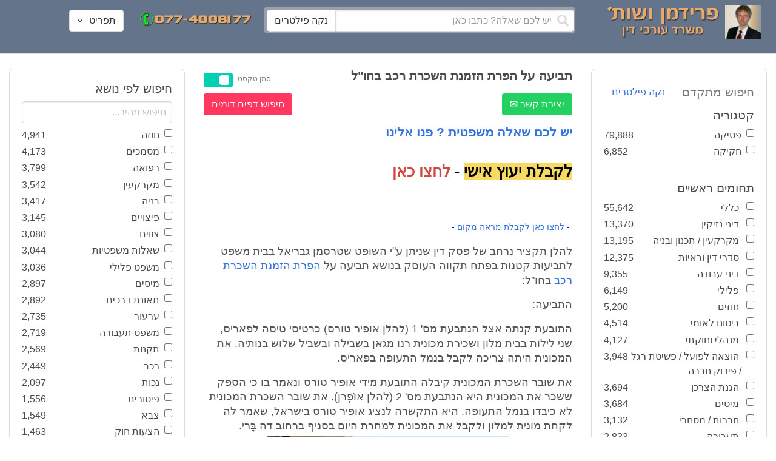

--- FILE ---
content_type: text/html; charset=utf-8
request_url: https://www.fridmanwork.com/x8.html
body_size: 23936
content:
<!DOCTYPE html><html><head><meta name="csrf-param" content="authenticity_token" />
<meta name="csrf-token" content="hSNoQLM1hyRD8Fve2aEKn/Ko7ur+XXs8gJ3G9cF761Jpa+P1OHeZOucSObtbf1lqUN9ahEb+XJ/a1JJ0MduSEg==" /><meta content="width=device-width, initial-scale=1" name="viewport" /><link href="https://cdnjs.cloudflare.com/ajax/libs/bulma/0.7.4/css/bulma.min.css" rel="stylesheet" /><link rel="stylesheet" media="all" href="/assets/application-954fb4da7dfcd864adcd4db56c6323c11e72c6156d74d8814119c9c173a58305.css" /><link href="https://cdnjs.cloudflare.com/ajax/libs/MaterialDesign-Webfont/3.5.94/css/materialdesignicons.min.css" media="all" rel="stylesheet" type="text/css" /><link rel="apple-touch-icon" sizes="180x180" href="/assets/favicon/apple-touch-icon-9e698134041fd3b5bc734abad92560351459fb47c868192b28bdf039d68b3b5b.png">
<link rel="icon" type="image/png" sizes="32x32" href="/assets/favicon/favicon-32x32-3d99d51df65c542bb49a1b2d423a10eaf4091f0833bbcebd13318ae7794dfae0.png">
<link rel="icon" type="image/png" sizes="16x16" href="/assets/favicon/favicon-16x16-6a413b28d0f9bcd444d95536db1df6b892f165b7d59fe9b908ba9e2ac679806e.png">
<link rel="manifest" href="/assets/favicon/site-182793925b103231868b3b01b9e13e2c4503ce8d0f4cb960af44a16bd2a51e64.webmanifest">
<link rel="mask-icon" href="/assets/favicon/safari-pinned-tab-c5de800c4edab60f0d5372c3bba80e15317957f7bbfbad15b02c314f048face4.svg" color="#5bbad5">
<link rel="shortcut icon" href="/assets/favicon/favicon-facb3a47a164d398583faffe1e994ec56dee5de3625c9027c6d1053557758539.ico">
<meta name="msapplication-TileColor" content="#da532c">
<meta name="msapplication-config" content="/assets/favicon/browserconfig-6e6f4a57beef6f8946fe01e518fcd94e7291eee1ddda00336600c17ee7f7c408.xml">
<meta name="theme-color" content="#ffffff"><title>תביעה על הפרת הזמנת השכרת רכב בחו&quot;ל</title><script>
//<![CDATA[
window.gon={};gon.pics={"":[{"id":1,"tag_id":null,"alt":"\u05e4\u05d8\u05d9\u05e9 \u05d1\u05d9\u05ea \u05de\u05e9\u05e4\u05d8 \u05e9\u05d7\u05d5\u05e8 \u05e2\u05dc \u05e8\u05e7\u05e2 \u05dc\u05d1\u05df"},{"id":2,"tag_id":null,"alt":"\u05de\u05d0\u05d6\u05e0\u05d9 \u05e6\u05d3\u05e7 \u05e4\u05d8\u05d9\u05e9 \u05d1\u05d9\u05ea \u05de\u05e9\u05e4\u05d8 \u05d5\u05e1\u05e4\u05e8"},{"id":3,"tag_id":null,"alt":"\u05e4\u05d8\u05d9\u05e9 \u05d1\u05d9\u05ea \u05de\u05e9\u05e4\u05d8 \u05e2\u05dc \u05e8\u05e7\u05e2 \u05e9\u05d5\u05e4\u05d8 \u05db\u05d5\u05ea\u05d1"},{"id":4,"tag_id":null,"alt":"\u05e9\u05d5\u05e4\u05d8 \u05de\u05d7\u05d6\u05d9\u05e7 \u05de\u05e1\u05de\u05da \u05d5\u05e4\u05d8\u05d9\u05e9 \u05d1\u05d9\u05ea \u05de\u05e9\u05e4\u05d8"},{"id":5,"tag_id":null,"alt":"\u05e9\u05d5\u05e4\u05d8 \u05de\u05d7\u05d6\u05d9\u05e7 \u05e4\u05d8\u05d9\u05e9 \u05e2\u05dc \u05e8\u05e7\u05e2 \u05d0\u05d5\u05dc\u05dd \u05d1\u05d9\u05ea \u05d4\u05de\u05e9\u05e4\u05d8"},{"id":6,"tag_id":null,"alt":"\u05e9\u05d5\u05e4\u05d8 \u05de\u05d7\u05d6\u05d9\u05e7 \u05de\u05d0\u05d6\u05e0\u05d9 \u05e6\u05d3\u05e7"},{"id":7,"tag_id":null,"alt":"\u05e9\u05d5\u05e4\u05d8 \u05de\u05d7\u05d6\u05d9\u05e7 \u05e4\u05d8\u05d9\u05e9 \u05d1\u05d9\u05ea \u05de\u05e9\u05e4\u05d8 \u05d5\u05de\u05e9\u05e7\u05e4\u05d9\u05d9\u05dd \u05de\u05d5\u05e0\u05d7\u05d9\u05dd \u05e2\u05dc \u05d4\u05e9\u05d5\u05dc\u05d7\u05df"},{"id":8,"tag_id":null,"alt":"\u05e9\u05d5\u05e4\u05d8 \u05de\u05d7\u05d6\u05d9\u05e7 \u05e4\u05d8\u05d9\u05e9 \u05d1\u05d9\u05ea \u05de\u05e9\u05e4\u05d8 \u05e2\u05dc \u05e8\u05e7\u05e2 \u05dc\u05d1\u05df"},{"id":9,"tag_id":null,"alt":"\u05e4\u05d8\u05d9\u05e9 \u05e9\u05d5\u05e4\u05d8\u05d9\u05dd \u05d7\u05d5\u05dd \u05e2\u05dc \u05e8\u05e7\u05e2 \u05dc\u05d1\u05df"},{"id":10,"tag_id":null,"alt":"\u05e4\u05d8\u05d9\u05e9 \u05d1\u05d9\u05ea \u05de\u05e9\u05e4\u05d8 \u05de\u05d5\u05e0\u05d7 \u05e2\u05dc \u05e1\u05e4\u05e8 \u05e4\u05ea\u05d5\u05d7"},{"id":11,"tag_id":null,"alt":"\u05e4\u05d8\u05d9\u05e9 \u05d1\u05d9\u05ea \u05de\u05e9\u05e4\u05d8 \u05d5\u05e1\u05e4\u05e8 \u05de\u05e9\u05e4\u05d8\u05d9 \u05e2\u05dc \u05e8\u05e7\u05e2 \u05d0\u05d3\u05d5\u05dd"},{"id":12,"tag_id":null,"alt":"\u05e4\u05d8\u05d9\u05e9 \u05e9\u05d5\u05e4\u05d8\u05d9\u05dd \u05d7\u05d5\u05dd \u05de\u05d5\u05e0\u05d7 \u05e2\u05dc \u05e9\u05e0\u05d9 \u05e1\u05e4\u05e8\u05d9\u05dd \u05e2\u05dc \u05e8\u05e7\u05e2 \u05dc\u05d1\u05df"},{"id":13,"tag_id":null,"alt":"\u05e4\u05d8\u05d9\u05e9 \u05d1\u05d9\u05ea \u05de\u05e9\u05e4\u05d8 \u05d1\u05e6\u05d1\u05e2 \u05d7\u05d5\u05dd"},{"id":14,"tag_id":null,"alt":"\u05e4\u05d8\u05d9\u05e9 \u05d1\u05d9\u05ea \u05de\u05e9\u05e4\u05d8 \u05d1\u05e6\u05d1\u05e2 \u05d6\u05d4\u05d1 \u05e2\u05dc \u05e8\u05e7\u05e2 \u05ea\u05db\u05dc\u05ea"},{"id":15,"tag_id":null,"alt":"\u05de\u05e9\u05e7\u05e4\u05d9\u05d9\u05dd \u05de\u05d5\u05e0\u05d7\u05d9\u05dd \u05e2\u05dc \u05e1\u05e4\u05e8 \u05d5\u05de\u05d0\u05d6\u05e0\u05d9 \u05e6\u05d3\u05e7"},{"id":16,"tag_id":null,"alt":"\u05de\u05d0\u05d6\u05e0\u05d9\u05d9\u05dd \u05e2\u05dc \u05e8\u05e7\u05e2 \u05db\u05d7\u05d5\u05dc"},{"id":17,"tag_id":null,"alt":"\u05de\u05d0\u05d6\u05e0\u05d9\u05d9\u05dd \u05d1\u05e6\u05d1\u05e2 \u05d6\u05d4\u05d1"},{"id":18,"tag_id":null,"alt":"\u05de\u05d0\u05d6\u05e0\u05d9 \u05e6\u05d3\u05e7 \u05e9\u05e0\u05d9 \u05e1\u05e4\u05e8\u05d9\u05dd \u05d5\u05e4\u05d8\u05d9\u05e9 \u05d1\u05d9\u05ea \u05de\u05e9\u05e4\u05d8"},{"id":19,"tag_id":null,"alt":"\u05de\u05d0\u05d6\u05e0\u05d9 \u05e6\u05d3\u05e7 \u05de\u05de\u05ea\u05db\u05ea \u05de\u05d5\u05e0\u05d7\u05d9\u05dd \u05e2\u05dc \u05e9\u05d5\u05dc\u05d7\u05df"},{"id":20,"tag_id":null,"alt":"\u05de\u05d0\u05d6\u05e0\u05d9 \u05e6\u05d3\u05e7 \u05de\u05d5\u05e0\u05d7\u05d9\u05dd \u05e2\u05dc \u05e9\u05e0\u05d9 \u05e1\u05e4\u05e8\u05d9\u05dd \u05d5\u05e4\u05d8\u05d9\u05e9 \u05d1\u05d9\u05ea \u05de\u05e9\u05e4\u05d8"},{"id":21,"tag_id":null,"alt":"\u05de\u05d0\u05d6\u05e0\u05d9 \u05e6\u05d3\u05e7 \u05de\u05d5\u05e0\u05d7\u05d9\u05dd \u05e2\u05dc \u05e9\u05d5\u05dc\u05d7\u05df \u05d7\u05d5\u05dd"},{"id":22,"tag_id":null,"alt":"\u05db\u05d9\u05e1\u05d0 \u05e9\u05dc \u05e9\u05d5\u05e4\u05d8 \u05e1\u05e4\u05e8 \u05d5\u05e4\u05d8\u05d9\u05e9 \u05d1\u05d9\u05ea \u05de\u05e9\u05e4\u05d8"},{"id":23,"tag_id":null,"alt":"\u05e4\u05d8\u05d9\u05e9 \u05d1\u05d9\u05ea \u05de\u05e9\u05e4\u05d8 \u05e2\u05dc \u05e8\u05e7\u05e2 \u05e1\u05e4\u05e8\u05d9\u05dd \u05d9\u05e8\u05d5\u05e7\u05d9\u05dd"},{"id":24,"tag_id":null,"alt":"\u05e4\u05d8\u05d9\u05e9 \u05d1\u05d9\u05ea \u05de\u05e9\u05e4\u05d8 \u05e2\u05dc \u05e8\u05e7\u05e2 \u05e1\u05e4\u05e8\u05d9\u05dd \u05d1\u05e6\u05d1\u05e2\u05d9\u05dd \u05e9\u05d5\u05e0\u05d9\u05dd"},{"id":25,"tag_id":null,"alt":"\u05e4\u05d8\u05d9\u05e9 \u05d1\u05d9\u05ea \u05de\u05e9\u05e4\u05d8 \u05e2\u05dc \u05e8\u05e7\u05e2 \u05dc\u05d1\u05df"},{"id":26,"tag_id":null,"alt":"\u05e4\u05d8\u05d9\u05e9 \u05d1\u05d9\u05ea \u05de\u05e9\u05e4\u05d8 \u05de\u05d5\u05e0\u05d7 \u05e2\u05dc \u05e9\u05e0\u05d9 \u05e1\u05e4\u05e8\u05d9\u05dd \u05e2\u05dc \u05e8\u05e7\u05e2 \u05dc\u05d1\u05df"},{"id":27,"tag_id":null,"alt":"\u05e4\u05d8\u05d9\u05e9 \u05d1\u05d9\u05ea \u05de\u05e9\u05e4\u05d8 \u05de\u05d5\u05e0\u05d7 \u05dc\u05d9\u05d3 \u05e1\u05e4\u05e8"},{"id":28,"tag_id":null,"alt":"\u05e4\u05d8\u05d9\u05e9 \u05d1\u05d9\u05ea \u05de\u05e9\u05e4\u05d8 \u05d7\u05d5\u05dd \u05e2\u05dd \u05e4\u05e1 \u05de\u05d5\u05d6\u05d4\u05d1 \u05e2\u05dc \u05e8\u05e7\u05e2 \u05dc\u05d1\u05df"},{"id":29,"tag_id":null,"alt":"\u05e4\u05d8\u05d9\u05e9 \u05d1\u05d9\u05ea \u05de\u05e9\u05e4\u05d8 \u05d7\u05d5\u05dd \u05e2\u05dc \u05e8\u05e7\u05e2 \u05e9\u05dc \u05e1\u05e4\u05e8\u05d9\u05dd \u05de\u05e9\u05e4\u05d8\u05d9\u05d9\u05dd"},{"id":30,"tag_id":null,"alt":"\u05e4\u05d8\u05d9\u05e9 \u05d1\u05d9\u05ea \u05de\u05e9\u05e4\u05d8 \u05d7\u05d5\u05dd \u05e2\u05dc \u05e8\u05e7\u05e2 \u05de\u05d8\u05d5\u05e9\u05d8\u05e9"},{"id":31,"tag_id":null,"alt":"\u05e9\u05d5\u05e4\u05d8\u05ea \u05de\u05d7\u05d6\u05d9\u05e7\u05d4 \u05e4\u05d8\u05d9\u05e9 \u05d1\u05d9\u05ea \u05de\u05e9\u05e4\u05d8"},{"id":32,"tag_id":null,"alt":"\u05e9\u05d5\u05e4\u05d8 \u05de\u05d7\u05d6\u05d9\u05e7 \u05e4\u05d8\u05d9\u05e9 \u05d1\u05d9\u05ea \u05de\u05e9\u05e4\u05d8"}],"\u05de\u05e1\u05de\u05db\u05d9\u05dd":[{"id":35,"tag_id":10664,"alt":"\u05e2\u05d8 \u05de\u05d5\u05e0\u05d7 \u05e2\u05dc \u05de\u05e1\u05de\u05da"},{"id":36,"tag_id":10664,"alt":"\u05de\u05e1\u05de\u05da \u05de\u05e9\u05e7\u05e4\u05d9\u05d9\u05dd \u05d5\u05e2\u05d8"},{"id":37,"tag_id":10664,"alt":"\u05de\u05e1\u05de\u05da \u05dc\u05d9\u05d3 \u05e4\u05d8\u05d9\u05e9 \u05d1\u05d9\u05ea \u05de\u05e9\u05e4\u05d8"},{"id":43,"tag_id":10664,"alt":"\u05d0\u05d9\u05e9 \u05db\u05d5\u05ea\u05d1 \u05de\u05e1\u05de\u05da \u05d1\u05e9\u05d5\u05dc\u05d7\u05df \u05e2\u05d1\u05d5\u05d3\u05d4"},{"id":42,"tag_id":10664,"alt":"\u05d0\u05d9\u05e9 \u05db\u05d5\u05ea\u05d1 \u05de\u05e1\u05de\u05da \u05e2\u05dc \u05e8\u05e7\u05e2 \u05e1\u05e4\u05e8\u05d9\u05dd"},{"id":41,"tag_id":10664,"alt":"\u05d0\u05d9\u05e9 \u05db\u05d5\u05ea\u05d1 \u05de\u05e1\u05de\u05db\u05d9\u05dd \u05e2\u05dc \u05e9\u05d5\u05dc\u05d7\u05df"},{"id":40,"tag_id":10664,"alt":"\u05d0\u05d9\u05e9 \u05de\u05e6\u05d1\u05d9\u05e2 \u05e2\u05dc \u05de\u05e1\u05de\u05da \u05e2\u05dc \u05d4\u05e9\u05d5\u05dc\u05d7\u05df"},{"id":39,"tag_id":10664,"alt":"\u05d0\u05d9\u05e9 \u05e2\u05dd \u05d7\u05dc\u05d9\u05e4\u05d4 \u05db\u05d5\u05ea\u05d1 \u05de\u05e1\u05de\u05da"},{"id":38,"tag_id":10664,"alt":"\u05d0\u05d9\u05e9 \u05e2\u05dd \u05d7\u05dc\u05d9\u05e4\u05d4 \u05db\u05d5\u05ea\u05d1 \u05de\u05e1\u05de\u05db\u05d9\u05dd"}],"\u05d7\u05d5\u05d6\u05d4":[{"id":49,"tag_id":10632,"alt":"\u05d4\u05e1\u05db\u05dd \u05d5\u05e2\u05d8 \u05de\u05d5\u05e0\u05d7\u05d9\u05dd \u05e2\u05dc \u05d4\u05e9\u05d5\u05dc\u05d7\u05df"},{"id":48,"tag_id":10632,"alt":"\u05d0\u05d9\u05e9 \u05de\u05e1\u05ea\u05db\u05dc \u05e2\u05dc \u05d7\u05d5\u05d6\u05d4 \u05e2\u05dd \u05d6\u05db\u05d5\u05db\u05d9\u05ea \u05de\u05d2\u05d3\u05dc\u05ea"},{"id":47,"tag_id":10632,"alt":"\u05d7\u05d5\u05d6\u05d4 \u05d6\u05db\u05d5\u05db\u05d9\u05ea \u05de\u05d2\u05d3\u05dc\u05ea \u05d5\u05e2\u05d8"},{"id":46,"tag_id":10632,"alt":"\u05d7\u05d5\u05d6\u05d9\u05dd \u05d7\u05ea\u05d5\u05de\u05d9\u05dd \u05d5\u05dc\u05d7\u05d9\u05e6\u05ea \u05d9\u05d3"},{"id":45,"tag_id":10632,"alt":"\u05d7\u05ea\u05d9\u05de\u05d4 \u05e2\u05dc \u05d7\u05d5\u05d6\u05d4 \u05e2\u05dc \u05e8\u05e7\u05e2 \u05d1\u05e0\u05d9\u05d9\u05e0\u05d9\u05dd"},{"id":44,"tag_id":10632,"alt":"\u05d7\u05ea\u05d9\u05de\u05d4 \u05e2\u05dc \u05d7\u05d5\u05d6\u05d4 \u05e2\u05dd \u05e2\u05d8"},{"id":83,"tag_id":10632,"alt":"\u05d0\u05d9\u05e9 \u05e2\u05dd \u05d7\u05dc\u05d9\u05e4\u05d4 \u05db\u05d5\u05ea\u05d1 \u05d7\u05d5\u05d6\u05d4"}],"\u05e6\u05d5\u05d5\u05d9\u05dd":[{"id":50,"tag_id":9314,"alt":"\u05e9\u05d5\u05e4\u05d8 \u05e7\u05d5\u05e8\u05d0 \u05e6\u05d5 \u05e2\u05dc \u05d4\u05e9\u05d5\u05dc\u05d7\u05df \u05de\u05d5\u05e0\u05d7 \u05e4\u05d8\u05d9\u05e9 \u05d1\u05d9\u05ea \u05de\u05e9\u05e4\u05d8"},{"id":54,"tag_id":9314,"alt":"\u05d0\u05d3\u05dd \u05de\u05e8\u05d0\u05d4 \u05e6\u05d5"},{"id":53,"tag_id":9314,"alt":"\u05e4\u05d8\u05d9\u05e9 \u05d1\u05d9\u05ea \u05de\u05e9\u05e4\u05d8 \u05d5\u05e9\u05d5\u05e4\u05d8 \u05db\u05d5\u05ea\u05d1 \u05e6\u05d5"},{"id":52,"tag_id":9314,"alt":"\u05e9\u05d5\u05e4\u05d8 \u05db\u05d5\u05ea\u05d1 \u05e6\u05d5 \u05de\u05d7\u05d6\u05d9\u05e7 \u05e1\u05e4\u05e8 \u05d5\u05dc\u05d9\u05d3\u05d5 \u05de\u05d5\u05e0\u05d7 \u05e4\u05d8\u05d9\u05e9 \u05d1\u05d9\u05ea \u05de\u05e9\u05e4\u05d8"},{"id":51,"tag_id":9314,"alt":"\u05e9\u05d5\u05e4\u05d8 \u05e7\u05d5\u05e8\u05d0 \u05e6\u05d5 \u05d5\u05e4\u05d8\u05d9\u05e9 \u05d1\u05d9\u05ea \u05de\u05e9\u05e4\u05d8 \u05e2\u05dc \u05d4\u05e9\u05dc\u05d5\u05d7\u05df"}],"\u05d9\u05d9\u05e9\u05d5\u05d1 \u05e1\u05db\u05e1\u05d5\u05db\u05d9\u05dd":[{"id":61,"tag_id":10649,"alt":"\u05d1\u05d5\u05e8\u05e8\u05d5\u05ea \u05d2\u05d9\u05e9\u05d5\u05e8 \u05dc\u05d7\u05d9\u05e6\u05ea \u05d9\u05d3 \u05d1\u05d9\u05df \u05d0\u05e0\u05e9\u05d9 \u05e2\u05e1\u05e7\u05d9\u05dd"},{"id":55,"tag_id":10649,"alt":"\u05e6\u05dc \u05e9\u05dc \u05d9\u05d3\u05d9\u05d9\u05dd \u05dc\u05e4\u05e0\u05d9 \u05dc\u05d7\u05d9\u05e6\u05ea \u05d9\u05d3"},{"id":60,"tag_id":10649,"alt":"\u05d2\u05d9\u05e9\u05d5\u05e8 \u05d1\u05d5\u05e8\u05e8\u05d5\u05ea \u05d1\u05d5\u05e8\u05e8\u05d5\u05ea \u05d1\u05de\u05e9\u05e8\u05d3"},{"id":59,"tag_id":10649,"alt":"\u05dc\u05d7\u05d9\u05e6\u05ea \u05d9\u05d3 \u05d1\u05d9\u05df \u05d0\u05e0\u05e9\u05d9 \u05e2\u05e1\u05e7\u05d9\u05dd \u05d1\u05d1\u05d5\u05e8\u05e8\u05d5\u05ea"},{"id":58,"tag_id":10649,"alt":"\u05dc\u05d7\u05d9\u05e6\u05ea \u05d9\u05d3 \u05d1\u05d9\u05df \u05e9\u05e0\u05d9 \u05d0\u05e0\u05e9\u05d9\u05dd \u05e2\u05dd \u05d7\u05dc\u05d9\u05e4\u05d5\u05ea"},{"id":57,"tag_id":10649,"alt":"\u05dc\u05d7\u05d9\u05e6\u05ea \u05d9\u05d3 \u05e2\u05dc \u05e8\u05e7\u05e2 \u05db\u05d7\u05d5\u05dc"},{"id":56,"tag_id":10649,"alt":"\u05dc\u05d7\u05e6\u05ea \u05d9\u05d3 \u05e2\u05dc \u05e8\u05e7\u05e2 \u05dc\u05d1\u05df"}],"\u05e4\u05e9\u05e8\u05d4":[{"id":62,"tag_id":7315,"alt":"\u05e4\u05e9\u05e8\u05d4 \u05dc\u05d7\u05d9\u05e6\u05ea \u05d9\u05d3 \u05e2\u05dc \u05e8\u05e7\u05e2 \u05ea\u05db\u05dc\u05ea"},{"id":64,"tag_id":7315,"alt":"\u05e4\u05e9\u05e8\u05d4 \u05dc\u05d7\u05d9\u05e6\u05ea \u05d9\u05d3 \u05d1\u05d9\u05df \u05e9\u05e0\u05d9 \u05d0\u05e0\u05e9\u05d9\u05dd"},{"id":66,"tag_id":7315,"alt":"\u05dc\u05d7\u05d9\u05e6\u05ea \u05d9\u05d3 \u05e2\u05dc \u05e8\u05e7\u05e2 \u05d0\u05d3\u05d5\u05dd"},{"id":65,"tag_id":7315,"alt":"\u05e4\u05e9\u05e8\u05d4 \u05dc\u05d7\u05d9\u05e6\u05ea \u05d9\u05d3 \u05d1\u05d9\u05df \u05e9\u05e0\u05d9 \u05d0\u05e0\u05e9\u05d9\u05dd \u05e2\u05dc \u05e8\u05e7\u05e2 \u05dc\u05d1\u05df"},{"id":63,"tag_id":7315,"alt":"\u05e4\u05e9\u05e8\u05d4 \u05dc\u05d7\u05d9\u05e6\u05ea \u05d9\u05d3 \u05d5\u05e4\u05d8\u05d9\u05e9 \u05d1\u05d9\u05ea \u05de\u05e9\u05e4\u05d8"}],"\u05db\u05d3\u05d5\u05e8\u05d2\u05dc":[{"id":183,"tag_id":10500,"alt":"\u05e9\u05d5\u05e4\u05d8 \u05db\u05d3\u05d5\u05e8\u05d2\u05dc"},{"id":184,"tag_id":10500,"alt":"\u05db\u05d3\u05d5\u05e8 \u05db\u05d3\u05d5\u05e8\u05d2\u05dc"},{"id":182,"tag_id":10500,"alt":"\u05e9\u05d7\u05e7\u05df \u05db\u05d3\u05d5\u05e8\u05d2\u05dc \u05de\u05e7\u05e4\u05d9\u05e5 \u05db\u05d3\u05d5\u05e8"},{"id":185,"tag_id":10500,"alt":"\u05db\u05d3\u05d5\u05e8 \u05db\u05d3\u05d5\u05e8\u05d2\u05dc \u05d5\u05e4\u05d8\u05d9\u05e9 \u05de\u05e9\u05e4\u05d8"}],"\u05e9\u05db\u05d9\u05e8\u05d5\u05ea":[{"id":103,"tag_id":8239,"alt":"\u05d7\u05d5\u05d6\u05d4 \u05de\u05db\u05d9\u05e8\u05ea \u05d3\u05d9\u05e8\u05d4 \u05d9\u05d3 \u05de\u05d5\u05e1\u05e8\u05ea \u05de\u05e4\u05ea\u05d7\u05d5\u05ea \u05dc\u05d9\u05d3 \u05d4\u05e9\u05e0\u05d9\u05d4"},{"id":102,"tag_id":8239,"alt":"\u05e9\u05dc\u05d8 \u05dc\u05d4\u05e9\u05db\u05e8\u05d4 \u05dc\u05d9\u05d3 \u05d1\u05d9\u05ea"},{"id":104,"tag_id":8239,"alt":"\u05d4\u05e1\u05db\u05dd \u05e9\u05db\u05d9\u05e8\u05d5\u05ea \u05e2\u05dc \u05e9\u05d5\u05dc\u05d7\u05df \u05d5\u05e7\u05e4\u05d4"}],"\u05d3\u05d9\u05d5\u05df":[{"id":73,"tag_id":10665,"alt":"\u05d0\u05d5\u05dc\u05dd \u05d1\u05d9\u05ea \u05de\u05e9\u05e4\u05d8 \u05e8\u05d9\u05e7"},{"id":72,"tag_id":10665,"alt":"\u05d3\u05d5\u05db\u05df \u05e2\u05d3\u05d9\u05dd \u05d1\u05d0\u05d5\u05dc\u05dd \u05d1\u05d9\u05ea \u05de\u05e9\u05e4\u05d8 \u05e8\u05d9\u05e7 \u05e2\u05dd \u05de\u05d9\u05e7\u05e8\u05d5\u05e4\u05d5\u05df"},{"id":71,"tag_id":10665,"alt":"\u05d3\u05d5\u05db\u05df \u05e2\u05d3\u05d9\u05dd \u05d1\u05d0\u05d5\u05dc\u05dd \u05d1\u05d9\u05ea \u05de\u05e9\u05e4\u05d8"},{"id":68,"tag_id":10665,"alt":"\u05d3\u05d9\u05d5\u05df \u05d1\u05d1\u05d9\u05ea \u05de\u05e9\u05e4\u05d8"},{"id":67,"tag_id":10665,"alt":"\u05db\u05d9\u05e1\u05d0\u05d5\u05ea \u05e8\u05d9\u05e7\u05d9\u05dd \u05dc\u05e4\u05e0\u05d9 \u05d3\u05d9\u05d5\u05df \u05d1\u05d0\u05d5\u05dc\u05dd \u05d1\u05d9\u05ea \u05de\u05e9\u05e4\u05d8"},{"id":75,"tag_id":10665,"alt":"\u05d0\u05d3\u05dd \u05de\u05e2\u05d9\u05d3 \u05d1\u05d3\u05d9\u05d5\u05df \u05d1\u05d1\u05d9\u05ea \u05de\u05e9\u05e4\u05d8"},{"id":74,"tag_id":10665,"alt":"\u05d0\u05d5\u05dc\u05dd \u05d1\u05d9\u05ea \u05de\u05e9\u05e4\u05d8 \u05dc\u05e4\u05e0\u05d9 \u05d3\u05d9\u05d5\u05df"},{"id":70,"tag_id":10665,"alt":"\u05d3\u05d9\u05d5\u05df \u05d1\u05d0\u05d5\u05dc\u05dd \u05d1\u05d9\u05ea \u05de\u05e9\u05e4\u05d8"},{"id":69,"tag_id":10665,"alt":"\u05d3\u05d9\u05d5\u05df \u05d1\u05d1\u05d9\u05ea \u05d1\u05d0\u05d5\u05dc\u05dd \u05d1\u05d9\u05ea \u05de\u05e9\u05e4\u05d8"}],"\u05de\u05e7\u05e8\u05e7\u05e2\u05d9\u05df":[{"id":98,"tag_id":7946,"alt":"\u05d3\u05d2\u05dd \u05e9\u05dc \u05d1\u05d9\u05ea \u05de\u05e7\u05e8\u05e7\u05e2\u05d9\u05df \u05de\u05e4\u05ea\u05d7\u05d5\u05ea \u05d5\u05ea\u05d5\u05db\u05e0\u05d9\u05d5\u05ea \u05d1\u05e0\u05d9\u05d4"},{"id":101,"tag_id":7946,"alt":"\u05d3\u05d2\u05dd \u05e9\u05dc \u05d1\u05d9\u05ea \u05de\u05e7\u05e8\u05e7\u05e2\u05d9\u05df \u05d5\u05de\u05d8\u05d1\u05e2\u05d5\u05ea \u05db\u05e1\u05e3"},{"id":99,"tag_id":7946,"alt":"\u05d3\u05d2\u05dd \u05e9\u05dc \u05d1\u05d9\u05ea \u05de\u05e7\u05e8\u05e7\u05e2\u05d9\u05df \u05de\u05d7\u05e9\u05d1\u05d5\u05df \u05d5\u05e2\u05d8"},{"id":97,"tag_id":7946,"alt":"\u05de\u05d7\u05d6\u05d9\u05e7 \u05de\u05e4\u05ea\u05d7\u05d5\u05ea \u05d1\u05e6\u05d5\u05e8\u05ea \u05d1\u05d9\u05ea \u05e2\u05dc \u05e8\u05e7\u05e2 \u05d7\u05d5\u05d6\u05d4"},{"id":100,"tag_id":7946,"alt":"\u05d3\u05d2\u05dd \u05e9\u05dc \u05d1\u05d9\u05ea \u05de\u05e7\u05e8\u05e7\u05e2\u05d9\u05df \u05d5\u05e4\u05d8\u05d9\u05e9 \u05d1\u05d9\u05ea \u05de\u05e9\u05e4\u05d8"}],"\u05db\u05d3\u05d5\u05e8\u05e1\u05dc":[{"id":188,"tag_id":10501,"alt":"\u05db\u05d3\u05d5\u05e8 \u05d1\u05d0\u05d5\u05dc\u05dd \u05db\u05d3\u05d5\u05e8\u05e1\u05dc"},{"id":186,"tag_id":10501,"alt":"\u05e1\u05dc \u05d1\u05d0\u05d5\u05dc\u05dd \u05db\u05d3\u05d5\u05e8\u05e1\u05dc"},{"id":187,"tag_id":10501,"alt":"\u05db\u05d3\u05d5\u05e8 \u05db\u05d3\u05d5\u05e8\u05e1\u05dc"}],"\u05d1\u05e0\u05d9\u05d4":[{"id":105,"tag_id":10662,"alt":"\u05ea\u05de\u05e8\u05d5\u05e8 \u05db\u05d0\u05df \u05d1\u05d5\u05e0\u05d9\u05dd"},{"id":112,"tag_id":10662,"alt":"\u05d1\u05e0\u05d9\u05d9\u05ea \u05e7\u05d9\u05e8 \u05dc\u05d1\u05e0\u05d9\u05dd"},{"id":110,"tag_id":10662,"alt":"\u05e4\u05d8\u05d9\u05e9 \u05d3\u05d5\u05e4\u05e7 \u05de\u05e1\u05de\u05e8 \u05e2\u05dc \u05e7\u05e8\u05e9"},{"id":114,"tag_id":10662,"alt":"\u05d0\u05d3\u05dd \u05e2\u05dd \u05e7\u05e1\u05d3\u05ea \u05de\u05d2\u05df \u05d1\u05ea\u05d5\u05da \u05d0\u05ea\u05e8 \u05d1\u05e0\u05d9\u05d4"},{"id":113,"tag_id":10662,"alt":"\u05d1\u05e0\u05d9\u05d4 \u05e2\u05dd \u05de\u05dc\u05d8"},{"id":106,"tag_id":10662,"alt":"\u05ea\u05de\u05e8\u05d5\u05e8 \u05d0\u05ea\u05e8 \u05d1\u05e0\u05d9\u05d4"},{"id":109,"tag_id":10662,"alt":"\u05e7\u05e1\u05d3\u05ea \u05de\u05d2\u05df \u05e2\u05dc \u05e8\u05e7\u05e2 \u05e9\u05dc \u05d0\u05ea\u05e8 \u05d1\u05e0\u05d9\u05d4"},{"id":111,"tag_id":10662,"alt":"\u05de\u05dc\u05d8 \u05d1\u05d0\u05ea\u05e8 \u05d1\u05e0\u05d9\u05d4"},{"id":115,"tag_id":10662,"alt":"\u05de\u05d4\u05e0\u05d3\u05e1 \u05de\u05e1\u05ea\u05db\u05dc \u05e2\u05dc \u05ea\u05d5\u05db\u05e0\u05d9\u05ea \u05d1\u05e0\u05d9\u05d4"},{"id":108,"tag_id":10662,"alt":"\u05e9\u05e0\u05d9 \u05d0\u05e0\u05e9\u05d9\u05dd \u05de\u05e1\u05ea\u05db\u05dc\u05d9\u05dd \u05e2\u05dc \u05d0\u05ea\u05e8 \u05d1\u05e0\u05d9\u05d4"},{"id":107,"tag_id":10662,"alt":"\u05e9\u05e8\u05d8\u05d5\u05d8 \u05e9\u05dc \u05ea\u05d5\u05db\u05e0\u05d9\u05ea \u05d1\u05e0\u05d9\u05d4"}],"\u05e2\u05d5\u05e8\u05da \u05d3\u05d9\u05df":[{"id":190,"tag_id":9315,"alt":"\u05e2\u05d5\u05e8\u05da \u05d3\u05d9\u05df \u05de\u05e7\u05d1\u05dc \u05ea\u05e9\u05dc\u05d5\u05dd \u05e9\u05db\u05e8 \u05d8\u05e8\u05d7\u05d4"},{"id":189,"tag_id":9315,"alt":"\u05e2\u05d5\u05e8\u05da \u05d3\u05d9\u05df \u05e7\u05d5\u05e8\u05d0 \u05de\u05e1\u05de\u05da \u05d5\u05dc\u05e4\u05d8\u05d5\u05e4"},{"id":197,"tag_id":9315,"alt":"\u05e2\u05d5\u05e8\u05da \u05d3\u05d9\u05df \u05d4\u05d5\u05dc\u05da \u05d1\u05e8\u05d7\u05d5\u05d1 \u05e2\u05dd \u05ea\u05d9\u05e7"},{"id":196,"tag_id":9315,"alt":"\u05e2\u05d5\u05e8\u05da \u05d3\u05d9\u05df \u05d9\u05d5\u05e9\u05d1 \u05d1\u05de\u05e9\u05e8\u05d3"},{"id":195,"tag_id":9315,"alt":"\u05e2\u05d5\u05e8\u05da \u05d3\u05d9\u05df \u05de\u05d3\u05d1\u05e8 \u05d1\u05d8\u05dc\u05e4\u05d5\u05df"},{"id":192,"tag_id":9315,"alt":"\u05e2\u05d5\u05e8\u05da \u05d3\u05d9\u05df \u05de\u05db\u05e0\u05d9\u05e1 \u05de\u05e1\u05de\u05db\u05d9\u05dd \u05dc\u05ea\u05d9\u05e7 \u05d5\u05e4\u05d8\u05d9\u05e9 \u05d1\u05d9\u05ea \u05de\u05e9\u05e4\u05d8"},{"id":191,"tag_id":9315,"alt":"\u05e2\u05d5\u05e8\u05da \u05d3\u05d9\u05df \u05de\u05e1\u05ea\u05db\u05dc \u05e2\u05dc \u05d8\u05dc\u05e4\u05d5\u05df \u05e0\u05d9\u05d9\u05d3"},{"id":194,"tag_id":9315,"alt":"\u05e2\u05d5\u05e8\u05da \u05d3\u05d9\u05df \u05de\u05d7\u05d6\u05d9\u05e7 \u05ea\u05d9\u05e7 \u05e2\u05d5\u05de\u05d3 \u05de\u05d7\u05d5\u05e5 \u05dc\u05d1\u05d9\u05ea \u05d4\u05de\u05e9\u05e4\u05d8"},{"id":193,"tag_id":9315,"alt":"\u05e2\u05d5\u05e8\u05da \u05d3\u05d9\u05df \u05de\u05db\u05e0\u05d9\u05e1 \u05de\u05e1\u05de\u05db\u05d9\u05dd \u05dc\u05de\u05d6\u05d5\u05d5\u05d3\u05d4 \u05d5\u05e4\u05d8\u05d9\u05e9 \u05d1\u05d9\u05ea \u05de\u05e9\u05e4\u05d8"}],"\u05d8\u05d1\u05e7 \/ \u05e1\u05d9\u05d2\u05e8\u05d9\u05d5\u05ea":[{"id":199,"tag_id":9685,"alt":"\u05e1\u05d9\u05d2\u05e8\u05d9\u05d4 \u05d1\u05ea\u05d5\u05da \u05de\u05d0\u05e4\u05e8\u05d4"},{"id":200,"tag_id":9685,"alt":"\u05d9\u05d3 \u05de\u05d7\u05d6\u05d9\u05e7\u05d4 \u05e1\u05d9\u05d2\u05e8\u05d9\u05d4"}],"\u05e9\u05d9\u05e7\u05d9\u05dd":[{"id":118,"tag_id":7810,"alt":"\u05d9\u05d3 \u05db\u05d5\u05ea\u05d1\u05ea \u05e6'\u05e7"},{"id":117,"tag_id":7810,"alt":"\u05d9\u05d3 \u05db\u05d5\u05ea\u05d1\u05ea \u05e9\u05d9\u05e7"},{"id":116,"tag_id":7810,"alt":"\u05d9\u05d3 \u05de\u05d7\u05d6\u05d9\u05e7\u05d4 \u05e2\u05d8 \u05de\u05de\u05dc\u05d0\u05ea \u05e9\u05d9\u05e7 \u05e8\u05d9\u05e7"}],"\u05e7\u05d8\u05d9\u05e0\u05d9\u05dd":[{"id":122,"tag_id":10627,"alt":"\u05e9\u05dc\u05d5\u05e9\u05d4 \u05d9\u05dc\u05d3\u05d9\u05dd \u05e8\u05e6\u05d9\u05dd"},{"id":124,"tag_id":10627,"alt":"\u05d9\u05dc\u05d3 \u05d1\u05dc\u05d5\u05e0\u05d3\u05d9\u05e0\u05d9 \u05d9\u05d5\u05e9\u05d1 \u05e2\u05dc \u05e1\u05e4\u05e1\u05dc"},{"id":123,"tag_id":10627,"alt":"\u05d9\u05dc\u05d3\u05d4 \u05de\u05d7\u05d6\u05d9\u05e7\u05d4 \u05d9\u05d3 \u05e9\u05dc \u05d0\u05d3\u05dd \u05de\u05d1\u05d5\u05d2\u05e8"},{"id":121,"tag_id":10627,"alt":"\u05e9\u05e0\u05d9 \u05d9\u05dc\u05d3\u05d9\u05dd \u05e8\u05e6\u05d9\u05dd \u05d1\u05e8\u05d7\u05d5\u05d1"}],"\u05e1\u05dc\u05d5\u05dc\u05e8 (\u05ea\u05d1\u05d9\u05e2\u05d5\u05ea)":[{"id":202,"tag_id":8944,"alt":"\u05d0\u05d9\u05e9 \u05e2\u05dd \u05e2\u05e0\u05d9\u05d1\u05d4 \u05de\u05d7\u05d6\u05d9\u05e7 \u05d8\u05dc\u05e4\u05d5\u05df \u05e1\u05dc\u05d5\u05dc\u05e8\u05d9"},{"id":201,"tag_id":8944,"alt":"\u05de\u05e7\u05e9\u05d9\u05dd \u05e9\u05dc \u05d8\u05dc\u05e4\u05d5\u05df \u05e1\u05dc\u05d5\u05dc\u05e8\u05d9"}],"\u05d4\u05ea\u05d9\u05d9\u05e9\u05e0\u05d5\u05ea":[{"id":138,"tag_id":7173,"alt":"\u05e4\u05d8\u05d9\u05e9 \u05d1\u05d9\u05ea \u05de\u05e9\u05e4\u05d8 \u05d5\u05e9\u05e2\u05d5\u05df"},{"id":136,"tag_id":7173,"alt":"\u05e9\u05e2\u05d5\u05df \u05d7\u05d5\u05dc \u05de\u05e1\u05d9\u05d9\u05dd \u05d4\u05ea\u05d9\u05d9\u05e9\u05e0\u05d5\u05ea \u05d5\u05de\u05d0\u05d6\u05e0\u05d9 \u05de\u05e9\u05e4\u05d8"},{"id":133,"tag_id":7173,"alt":"\u05e9\u05e2\u05d5\u05df \u05de\u05d5\u05d3\u05d3 \u05d6\u05de\u05df \u05e2\u05dc \u05e8\u05e7\u05e2 \u05e9\u05dc \u05e4\u05d8\u05d9\u05e9 \u05d1\u05d9\u05ea \u05de\u05e9\u05e4\u05d8"},{"id":139,"tag_id":7173,"alt":"\u05de\u05d0\u05d6\u05e0\u05d9 \u05de\u05e9\u05e4\u05d8 \u05d5\u05e9\u05e2\u05d5\u05df \u05d4\u05ea\u05d9\u05d9\u05e9\u05e0\u05d5\u05ea"},{"id":137,"tag_id":7173,"alt":"\u05e4\u05d8\u05d9\u05e9 \u05d1\u05d9\u05ea \u05de\u05e9\u05e4\u05d8 \u05dc\u05d9\u05d3 \u05e9\u05e2\u05d5\u05df \u05d7\u05d5\u05dc \u05d4\u05ea\u05d9\u05d9\u05e9\u05e0\u05d5\u05ea"},{"id":134,"tag_id":7173,"alt":"\u05e9\u05e2\u05d5\u05df \u05d7\u05d5\u05dc \u05e0\u05d2\u05de\u05e8 \u05d5\u05e4\u05d8\u05d9\u05e9 \u05d1\u05d9\u05ea \u05de\u05e9\u05e4\u05d8 \u05d4\u05ea\u05d9\u05d9\u05e9\u05e0\u05d5\u05ea"},{"id":135,"tag_id":7173,"alt":"\u05e9\u05e2\u05d5\u05df \u05d7\u05d5\u05dc \u05de\u05ea\u05d7\u05d9\u05dc \u05d4\u05ea\u05d9\u05d9\u05e9\u05e0\u05d5\u05ea"}],"\u05e4\u05d9\u05d8\u05d5\u05e8\u05d9\u05dd":[{"id":203,"tag_id":8760,"alt":"\u05e4\u05d9\u05d8\u05d5\u05e8\u05d9\u05dd \u05e9\u05dc \u05d0\u05d3\u05dd \u05d1\u05de\u05e9\u05e8\u05d3"},{"id":205,"tag_id":8760,"alt":"\u05d0\u05d3\u05dd \u05de\u05e4\u05d5\u05d8\u05e8 \u05d4\u05d5\u05dc\u05da \u05e2\u05dd \u05e7\u05d5\u05e4\u05e1\u05d0"},{"id":206,"tag_id":8760,"alt":"\u05e6\u05dc \u05d0\u05dc \u05d0\u05d3\u05dd \u05de\u05e4\u05d5\u05d8\u05e8 \u05de\u05d0\u05d7\u05d5\u05e8\u05d9 \u05d3\u05dc\u05ea \u05d5\u05d0\u05d3\u05dd \u05e9\u05de\u05d7\u05d6\u05d9\u05e7 \u05d0\u05ea \u05d4\u05e8\u05d0\u05e9"},{"id":204,"tag_id":8760,"alt":"\u05d0\u05d3\u05dd \u05e9\u05d4\u05ea\u05e4\u05d8\u05e8 \u05de\u05d7\u05d6\u05d9\u05e7 \u05d0\u05e8\u05d2\u05d6 \u05e2\u05dd \u05e4\u05e8\u05d9\u05d8\u05d9\u05dd \u05d0\u05d9\u05e9\u05d9\u05d9\u05dd"}],"\u05e0\u05e9\u05e7":[{"id":209,"tag_id":10639,"alt":"\u05db\u05dc\u05d9 \u05e0\u05e9\u05e7 \u05e8\u05d5\u05d1\u05d4 \u05d5\u05e9\u05e0\u05d9 \u05d0\u05e7\u05d3\u05d7\u05d9\u05dd"},{"id":208,"tag_id":10639,"alt":"\u05db\u05dc\u05d9 \u05e0\u05e9\u05e7 \u05e8\u05d5\u05d1\u05d9\u05dd \u05d0\u05e7\u05d3\u05d7\u05d9\u05dd \u05d5\u05e1\u05db\u05d9\u05df"},{"id":210,"tag_id":10639,"alt":"\u05d0\u05e7\u05d3\u05d7 \u05e9\u05d7\u05d5\u05e8"},{"id":207,"tag_id":10639,"alt":"\u05e8\u05d5\u05d1\u05d4 \u05d5\u05d0\u05d6\u05d9\u05e7\u05d9\u05dd"}],"\u05db\u05dc\u05d1":[{"id":143,"tag_id":10636,"alt":"\u05db\u05dc\u05d1 \u05d6\u05d0\u05d1 \u05d7\u05d5\u05dd"},{"id":141,"tag_id":10636,"alt":"\u05db\u05dc\u05d1 \u05e2\u05dd \u05d4\u05dc\u05e9\u05d5\u05df \u05d1\u05d7\u05d5\u05e5"},{"id":144,"tag_id":10636,"alt":"\u05db\u05dc\u05d1 \u05d5\u05d0\u05d3\u05dd \u05e2\u05dc \u05e8\u05e7\u05e2 \u05dc\u05d1\u05df"},{"id":146,"tag_id":10636,"alt":"\u05db\u05dc\u05d1 \u05e2\u05d5\u05de\u05d3 \u05d1\u05e6\u05d1\u05e2 \u05d7\u05d5\u05dd \u05d7\u05d5\u05e8"},{"id":396,"tag_id":10636,"alt":"\u05db\u05dc\u05d1 \u05d1\u05e6\u05d1\u05e2 \u05d7\u05d5\u05dd \u05d9\u05d5\u05e9\u05d1"},{"id":395,"tag_id":10636,"alt":"\u05db\u05dc\u05d1 \u05e2\u05d5\u05de\u05d3 \u05dc\u05d9\u05d3 \u05e4\u05d8\u05d9\u05e9 \u05d1\u05d9\u05ea \u05de\u05e9\u05e4\u05d8"},{"id":397,"tag_id":10636,"alt":"\u05db\u05dc\u05d1 \u05e9\u05d7\u05d5\u05e8"}],"\u05e1\u05de\u05d9\u05dd":[{"id":211,"tag_id":7517,"alt":"\u05d0\u05d3\u05dd \u05de\u05d7\u05d6\u05d9\u05e7 \u05e9\u05e7\u05d9\u05ea \u05e2\u05dd \u05e1\u05de\u05d9\u05dd"}],"\u05d9\u05e8\u05d5\u05e9\u05d4":[{"id":149,"tag_id":7873,"alt":"\u05e2\u05d8 \u05db\u05d5\u05ea\u05d1\u05ea \u05e6\u05d5\u05d5\u05d0\u05d4"},{"id":147,"tag_id":7873,"alt":"\u05e6\u05d5\u05d5\u05d0\u05d4 \u05e9\u05e2\u05d5\u05df \u05d5\u05e2\u05d8"},{"id":148,"tag_id":7873,"alt":"\u05e6\u05d5\u05d5\u05d0\u05d4 \u05d5\u05e2\u05d8"}],"\u05dc\u05d9\u05d3\u05d4":[{"id":153,"tag_id":10646,"alt":"\u05d0\u05d9\u05e9 \u05de\u05d7\u05d6\u05d9\u05e7 \u05ea\u05d9\u05e0\u05d5\u05e7"},{"id":152,"tag_id":10646,"alt":"\u05d0\u05d9\u05e9\u05d4 \u05de\u05d7\u05d6\u05d9\u05e7\u05d4 \u05ea\u05d9\u05e0\u05d5\u05e7"}],"\u05d1\u05d9\u05ea \u05e1\u05d5\u05d4\u05e8 \/ \u05db\u05dc\u05d0":[{"id":214,"tag_id":10622,"alt":"\u05d0\u05e1\u05d9\u05e8 \u05de\u05d7\u05d6\u05d9\u05e7 \u05e1\u05d5\u05e8\u05d2\u05d9\u05dd \u05d1\u05db\u05dc\u05d0"},{"id":217,"tag_id":10622,"alt":"\u05d0\u05d3\u05dd \u05d9\u05d5\u05e9\u05d1 \u05d1\u05ea\u05d0 \u05d1\u05db\u05dc\u05d0"},{"id":216,"tag_id":10622,"alt":"\u05d0\u05e1\u05d9\u05e8 \u05d1\u05d1\u05d9\u05ea \u05db\u05dc\u05d0 \u05de\u05e1\u05ea\u05db\u05dc \u05de\u05d4\u05d7\u05dc\u05d5\u05df"},{"id":215,"tag_id":10622,"alt":"\u05d0\u05e1\u05d9\u05e8 \u05d1\u05ea\u05d0 \u05db\u05dc\u05d0"},{"id":212,"tag_id":10622,"alt":"\u05d0\u05e1\u05d9\u05e8\u05d9\u05dd \u05d1\u05db\u05dc\u05d0 \u05de\u05e7\u05d1\u05dc\u05d9\u05dd \u05de\u05e4\u05ea\u05d7"},{"id":213,"tag_id":10622,"alt":"\u05d0\u05e1\u05d9\u05e8 \u05e2\u05dd \u05d0\u05d6\u05d9\u05e7\u05d9\u05dd \u05d1\u05d1\u05d9\u05ea \u05de\u05e9\u05e4\u05d8"}],"\u05d0\u05e1\u05d9\u05e8\u05d9\u05dd":[{"id":220,"tag_id":7491,"alt":"\u05d0\u05e1\u05d9\u05e8 \u05d1\u05ea\u05d0 \u05db\u05dc\u05d0"},{"id":221,"tag_id":7491,"alt":"\u05d0\u05e1\u05d9\u05e8 \u05d1\u05d1\u05d9\u05ea \u05db\u05dc\u05d0 \u05de\u05e1\u05ea\u05db\u05dc \u05de\u05d4\u05d7\u05dc\u05d5\u05df"},{"id":219,"tag_id":7491,"alt":"\u05d0\u05e1\u05d9\u05e8 \u05de\u05d7\u05d6\u05d9\u05e7 \u05e1\u05d5\u05e8\u05d2\u05d9\u05dd \u05d1\u05db\u05dc\u05d0"}],"\u05de\u05d9\u05e1\u05d9\u05dd":[{"id":159,"tag_id":7880,"alt":"\u05de\u05d7\u05e9\u05d1\u05d5\u05df \u05de\u05d9\u05e1\u05d9\u05dd"},{"id":157,"tag_id":7880,"alt":"\u05de\u05d7\u05e9\u05d1\u05d5\u05df \u05de\u05e1 \u05e2\u05d8 \u05e2\u05d7\u05d5\u05dc \u05d5\u05ea\u05e8\u05e9\u05d9\u05dd"},{"id":161,"tag_id":7880,"alt":"\u05de\u05d7\u05e9\u05d1\u05d5\u05df \u05de\u05d9\u05e1\u05d9\u05dd \u05e2\u05d9\u05e4\u05e8\u05d5\u05df \u05d5\u05de\u05d7\u05d1\u05e8\u05ea"},{"id":166,"tag_id":7880,"alt":"\u05de\u05d7\u05e9\u05d1\u05d5\u05df \u05de\u05d9\u05e1\u05d9\u05dd \u05d5\u05e2\u05d9\u05e4\u05e8\u05d5\u05df"},{"id":165,"tag_id":7880,"alt":"\u05de\u05d7\u05e9\u05d1\u05d5\u05df \u05de\u05d9\u05e1\u05d9\u05dd \u05db\u05d7\u05d5\u05dc"},{"id":162,"tag_id":7880,"alt":"\u05de\u05d7\u05e9\u05d1\u05d5\u05df \u05de\u05d9\u05e1\u05d9\u05dd \u05e2\u05d8 \u05d5\u05d3\u05e3 \u05e0\u05d9\u05d9\u05e8"},{"id":167,"tag_id":7880,"alt":"\u05de\u05d7\u05e9\u05d1\u05d5\u05df \u05de\u05d9\u05e1\u05d9\u05dd \u05d5\u05de\u05d0\u05d6\u05e0\u05d9 \u05e6\u05d3\u05e7"},{"id":163,"tag_id":7880,"alt":"\u05de\u05d7\u05e9\u05d1\u05d5\u05df \u05de\u05d9\u05e1\u05d9\u05dd \u05de\u05d7\u05d1\u05e8\u05ea \u05d5\u05e4\u05d8\u05d9\u05e9 \u05d1\u05d9\u05ea \u05de\u05e9\u05e4\u05d8"},{"id":160,"tag_id":7880,"alt":"\u05de\u05d7\u05e9\u05d1\u05d5\u05df \u05de\u05d9\u05e1\u05d9\u05dd \u05e9\u05d7\u05d5\u05e8 \u05d5\u05e4\u05d8\u05d9\u05e9 \u05d1\u05d9\u05ea \u05de\u05e9\u05e4\u05d8 \u05d7\u05d5\u05dd"},{"id":158,"tag_id":7880,"alt":"\u05de\u05d7\u05e9\u05d1\u05d5\u05df \u05de\u05e1 \u05d5\u05e4\u05d8\u05d9\u05e9 \u05d1\u05d9\u05ea \u05de\u05e9\u05e4\u05d8"},{"id":168,"tag_id":7880,"alt":"\u05de\u05d7\u05e9\u05d1\u05d5\u05df \u05d5\u05d7\u05e9\u05d1\u05d5\u05e0\u05d9\u05d5\u05ea \u05de\u05e1"},{"id":164,"tag_id":7880,"alt":"\u05de\u05d7\u05e9\u05d1\u05d5\u05df \u05de\u05d9\u05e1\u05d9\u05dd \u05dc\u05d1\u05df \u05d5\u05e2\u05d8"}],"\u05de\u05e9\u05d8\u05e8\u05d4":[{"id":170,"tag_id":9666,"alt":"\u05e6'\u05e7\u05dc\u05e7\u05d4 \u05de\u05e9\u05d8\u05e8\u05ea\u05d9\u05ea"},{"id":172,"tag_id":9666,"alt":"\u05e0\u05d9\u05d9\u05d3\u05ea \u05de\u05e9\u05d8\u05e8\u05d4"},{"id":169,"tag_id":9666,"alt":"\u05e9\u05d5\u05d8\u05e8 \u05de\u05d7\u05d6\u05d9\u05e7 \u05d0\u05d7\u05e7\u05d3\u05d7"},{"id":171,"tag_id":9666,"alt":"\u05e1\u05de\u05dc \u05de\u05e9\u05d8\u05e8\u05d4 \u05e2\u05dc \u05d7\u05d5\u05dc\u05e6\u05d4 \u05e9\u05dc \u05e9\u05d5\u05d8\u05e8"}],"\u05de\u05e9\u05e8\u05d3 \u05d4\u05e4\u05e0\u05d9\u05dd":[{"id":174,"tag_id":9279,"alt":"\u05d3\u05e8\u05db\u05d5\u05e0\u05d9\u05dd \u05d5\u05de\u05e4\u05d4 \u05e9\u05dc \u05d4\u05e2\u05d5\u05dc\u05dd"},{"id":176,"tag_id":9279,"alt":"\u05d3\u05e8\u05db\u05d5\u05df \u05d9\u05e9\u05e8\u05d0\u05dc\u05d9"},{"id":173,"tag_id":9279,"alt":"\u05d5\u05d9\u05d6\u05d4 \u05d0\u05e9\u05e8\u05d4"},{"id":175,"tag_id":9279,"alt":"\u05d3\u05e8\u05db\u05d5\u05e0\u05d9\u05dd \u05d5\u05de\u05e1\u05de\u05db\u05d9\u05dd \u05de\u05d5\u05e0\u05d7\u05d9\u05dd \u05e2\u05dc \u05de\u05e4\u05d4 \u05e9\u05dc \u05d4\u05e2\u05d5\u05dc\u05dd"}],"\u05e6\u05d1\u05d0":[{"id":177,"tag_id":9238,"alt":"\u05e7\u05e1\u05d3\u05d4 \u05e6\u05d1\u05d0\u05d9\u05ea"},{"id":179,"tag_id":9238,"alt":"\u05de\u05d3\u05d9 \u05e6\u05d1\u05d0"},{"id":178,"tag_id":9238,"alt":"\u05e0\u05e2\u05dc\u05d9\u05d9\u05dd \u05e6\u05d1\u05d0\u05d9\u05d5\u05ea"}],"\u05de\u05e2\u05e6\u05e8":[{"id":222,"tag_id":7560,"alt":"\u05d0\u05e1\u05d9\u05e8 \u05e2\u05dd \u05d0\u05d6\u05d9\u05e7\u05d9\u05dd \u05d1\u05d0\u05d5\u05dc\u05dd \u05d1\u05d9\u05ea \u05d4\u05de\u05e9\u05e4\u05d8"},{"id":223,"tag_id":7560,"alt":"\u05d0\u05e1\u05d9\u05e8 \u05d1\u05d0\u05d5\u05dc\u05dd \u05d1\u05d9\u05ea \u05d4\u05de\u05e9\u05e4\u05d8"},{"id":225,"tag_id":7560,"alt":"\u05d0\u05d6\u05d9\u05e7\u05d9\u05dd \u05e2\u05dc \u05d4\u05d9\u05d3\u05d9\u05d9\u05dd"},{"id":232,"tag_id":7560,"alt":"\u05d0\u05d3\u05dd \u05de\u05e9\u05ea\u05d7\u05e8\u05e8 \u05de\u05d0\u05d6\u05d9\u05e7\u05d9\u05dd"},{"id":231,"tag_id":7560,"alt":"\u05d0\u05d3\u05dd \u05e2\u05dd \u05d0\u05d6\u05d9\u05e7\u05d9\u05dd \u05d1\u05d1\u05d9\u05ea \u05de\u05e9\u05e4\u05d8 \u05d5\u05e9\u05d5\u05e4\u05d8 \u05d1\u05e8\u05e7\u05e2"},{"id":228,"tag_id":7560,"alt":"\u05d0\u05d3\u05dd \u05e2\u05dd \u05d0\u05d6\u05d9\u05e7\u05d9\u05dd \u05e2\u05d5\u05de\u05d3 \u05d1\u05d1\u05d9\u05ea \u05de\u05e9\u05e4\u05d8"},{"id":227,"tag_id":7560,"alt":"\u05d0\u05d3\u05dd \u05e2\u05e6\u05d5\u05e8 \u05e2\u05dd \u05d0\u05d6\u05d9\u05e7\u05d9\u05dd \u05d7\u05d5\u05ea\u05dd \u05e2\u05dc \u05de\u05e1\u05de\u05da"},{"id":224,"tag_id":7560,"alt":"\u05d0\u05d6\u05d9\u05e7\u05d9\u05dd \u05e2\u05dc \u05d9\u05d3\u05d9\u05d9\u05dd"},{"id":230,"tag_id":7560,"alt":"\u05d0\u05d3\u05dd \u05e2\u05dd \u05d0\u05d6\u05d9\u05e7\u05d9\u05dd \u05d1\u05d1\u05d9\u05ea \u05de\u05e9\u05e4\u05d8"}],"\u05de\u05e9\u05e4\u05d8 \u05e4\u05dc\u05d9\u05dc\u05d9":[{"id":234,"tag_id":10624,"alt":"\u05e4\u05d8\u05d9\u05e9 \u05d1\u05d9\u05ea \u05de\u05e9\u05e4\u05d8 \u05d5\u05d0\u05d6\u05d9\u05e7\u05d9\u05dd \u05e2\u05dc \u05e8\u05e7\u05e2 \u05e1\u05e4\u05e8\u05d9\u05dd"},{"id":233,"tag_id":10624,"alt":"\u05d0\u05d6\u05d9\u05e7\u05d9\u05dd \u05d5\u05de\u05d0\u05d6\u05e0\u05d9 \u05de\u05e9\u05e4\u05d8 \u05d1\u05d0\u05d5\u05dc\u05dd \u05d1\u05d9\u05ea \u05de\u05e9\u05e4\u05d8 \u05e8\u05d9\u05e7"},{"id":235,"tag_id":10624,"alt":"\u05e4\u05d8\u05d9\u05e9 \u05d1\u05d9\u05ea \u05de\u05e9\u05e4\u05d8 \u05d5\u05d0\u05d6\u05d9\u05e7\u05d9\u05dd \u05e2\u05dc \u05e9\u05d5\u05dc\u05d7\u05df"}],"\u05e1\u05d9\u05e2\u05d5\u05d3":[{"id":236,"tag_id":7749,"alt":"\u05d0\u05d9\u05e9\u05d4 \u05de\u05d1\u05d5\u05d2\u05e8\u05ea \u05d0\u05d5\u05db\u05dc\u05ea"},{"id":238,"tag_id":7749,"alt":"\u05d0\u05d3\u05dd \u05de\u05d1\u05d5\u05d2\u05e8 \u05d1\u05d1\u05d9\u05ea \u05d7\u05d5\u05dc\u05d9\u05dd"},{"id":237,"tag_id":7749,"alt":"\u05d0\u05d3\u05dd \u05de\u05d1\u05d5\u05d2\u05e8 \u05d1\u05db\u05d9\u05e1\u05d0 \u05db\u05dc\u05db\u05dc\u05d9\u05dd \u05dc\u05d9\u05d3 \u05d0\u05d7\u05d5\u05ea"}],"\u05d3\u05d9\u05e0\u05d9 \u05e1\u05e4\u05d5\u05e8\u05d8":[{"id":180,"tag_id":9786,"alt":"\u05db\u05d3\u05d5\u05e8\u05d9 \u05e1\u05e4\u05d5\u05e8\u05d8 \u05de\u05db\u05dc \u05d4\u05e1\u05d5\u05d2\u05d9\u05dd \u05e2\u05dc \u05e8\u05e7\u05e2 \u05dc\u05d1\u05df"},{"id":181,"tag_id":9786,"alt":"\u05db\u05d3\u05d5\u05e8\u05d9 \u05e1\u05e4\u05d5\u05e8\u05d8 \u05de\u05db\u05dc \u05d4\u05e1\u05d5\u05d2\u05d9\u05dd"}],"\u05d3\u05d9\u05e0\u05d9 \u05d7\u05d1\u05e8\u05d5\u05ea":[{"id":280,"tag_id":10668,"alt":"\u05d9\u05e9\u05d9\u05d1\u05ea \u05de\u05e0\u05d4\u05dc\u05d9\u05dd \u05d1\u05d7\u05d1\u05e8\u05d4"},{"id":281,"tag_id":10668,"alt":"\u05d9\u05e9\u05d9\u05d1\u05d4 \u05e2\u05e1\u05e7\u05d9\u05ea \u05d1\u05d7\u05d1\u05e8\u05d4"},{"id":282,"tag_id":10668,"alt":"\u05d0\u05e0\u05e9\u05d9 \u05e2\u05e1\u05e7\u05d9\u05dd \u05dc\u05d5\u05d7\u05e6\u05d9\u05dd \u05d9\u05d3\u05d9\u05d9\u05dd"},{"id":279,"tag_id":10668,"alt":"\u05d9\u05e9\u05d9\u05d1\u05ea \u05de\u05e0\u05d4\u05dc\u05d9\u05dd \u05d1\u05de\u05e9\u05e8\u05d3 \u05e9\u05dc \u05d7\u05d1\u05e8\u05d4"},{"id":278,"tag_id":10668,"alt":"\u05dc\u05d7\u05d9\u05e6\u05ea \u05d9\u05d3 \u05e2\u05dc \u05e8\u05e7\u05e2 \u05d0\u05e0\u05e9\u05d9 \u05e2\u05e1\u05e7\u05d9\u05dd"}],"\u05d1\u05e0\u05e7":[{"id":119,"tag_id":9311,"alt":"\u05e9\u05dc\u05d8 \u05e9\u05dc \u05d1\u05e0\u05e7 \u05e2\u05dc \u05d1\u05e0\u05d9\u05d9\u05df"},{"id":120,"tag_id":9311,"alt":"\u05d1\u05e0\u05d9\u05d9\u05df \u05d1\u05e0\u05e7"}],"\u05e4\u05d9\u05e8\u05d5\u05e7 \u05d7\u05d1\u05e8\u05d4":[{"id":130,"tag_id":8973,"alt":"\u05d0\u05d3\u05dd \u05ea\u05d5\u05e4\u05e1 \u05d0\u05ea \u05d4\u05e8\u05d0\u05e9 \u05d1\u05d9\u05d9\u05d0\u05d5\u05e9"},{"id":131,"tag_id":8973,"alt":"\u05d0\u05d9\u05e9 \u05d1\u05e9\u05d5\u05dc\u05d7\u05df \u05de\u05e9\u05e8\u05d3\u05d9 \u05de\u05d7\u05d6\u05d9\u05e7 \u05d0\u05ea \u05d4\u05e8\u05d0\u05e9"},{"id":132,"tag_id":8973,"alt":"\u05d0\u05d9\u05e9 \u05de\u05d9\u05d5\u05d0\u05e9 \u05d1\u05de\u05e9\u05e8\u05d3"}],"\u05d4\u05e8\u05d9\u05d5\u05df":[{"id":151,"tag_id":10647,"alt":"\u05d0\u05d9\u05e9\u05d4 \u05d1\u05d4\u05e8\u05d9\u05d5\u05df \u05d1\u05e2\u05d1\u05d5\u05d3\u05d4"},{"id":150,"tag_id":10647,"alt":"\u05d0\u05d9\u05e9\u05d4 \u05d1\u05d4\u05e8\u05d9\u05d5\u05df \u05e2\u05dc \u05e8\u05e7\u05e2 \u05dc\u05d1\u05df"}],"\u05dc\u05e9\u05d5\u05df \u05d4\u05e8\u05e2 \/ \u05d4\u05d5\u05e6\u05d0\u05ea \u05d3\u05d9\u05d1\u05d4":[{"id":155,"tag_id":8415,"alt":"\u05d0\u05d9\u05e9 \u05e2\u05dd \u05d7\u05dc\u05d9\u05e4\u05d4 \u05e7\u05d5\u05e8\u05e2 \u05e2\u05d9\u05ea\u05d5\u05df"},{"id":156,"tag_id":8415,"alt":"\u05d0\u05d9\u05e9 \u05de\u05e1\u05ea\u05db\u05dc \u05de\u05d0\u05d7\u05d5\u05e8\u05d9 \u05e2\u05d9\u05ea\u05d5\u05df \u05dc\u05e9\u05d5\u05df \u05d4\u05e8\u05e2"},{"id":154,"tag_id":8415,"alt":"\u05dc\u05e9\u05d5\u05df \u05d4\u05e8\u05e2 \u05d1\u05e2\u05d9\u05ea\u05d5\u05df"}],"\u05e7\u05e6\u05d1\u05ea \u05d6\u05e7\u05e0\u05d4":[{"id":241,"tag_id":7753,"alt":"\u05d0\u05d3\u05dd \u05de\u05d1\u05d5\u05d2\u05e8 \u05de\u05d7\u05d6\u05d9\u05e7 \u05de\u05e7\u05dc \u05d4\u05dc\u05d9\u05db\u05d4"},{"id":240,"tag_id":7753,"alt":"\u05d0\u05d3\u05dd \u05de\u05d1\u05d5\u05d2\u05e8 \u05e2\u05d5\u05de\u05d3 \u05de\u05d7\u05d6\u05d9\u05e7 \u05de\u05e7\u05dc \u05d4\u05dc\u05d9\u05db\u05d4"},{"id":239,"tag_id":7753,"alt":"\u05d1\u05e0\u05d9 \u05d6\u05d5\u05d2 \u05de\u05d1\u05d5\u05d2\u05e8\u05d9\u05dd \u05e2\u05dd \u05e9\u05d9\u05e2\u05e8 \u05e9\u05d9\u05d1\u05d4 \u05d9\u05d5\u05e9\u05d1\u05d9\u05dd \u05e2\u05dc \u05e1\u05e4\u05e1\u05dc \u05de\u05d7\u05d5\u05d1\u05e7\u05d9\u05dd"}],"\u05e4\u05e0\u05e1\u05d9\u05d4":[{"id":243,"tag_id":8763,"alt":"\u05ea\u05d9\u05e7 \u05e4\u05e0\u05e1\u05d9\u05d4 \u05e2\u05d8 \u05d5\u05de\u05d7\u05e9\u05d1\u05d5\u05df \u05de\u05d5\u05e0\u05d7\u05d9\u05dd \u05e2\u05dc \u05e9\u05d5\u05dc\u05d7\u05df"},{"id":242,"tag_id":8763,"alt":"\u05ea\u05d9\u05e7\u05d9\u05d5\u05df \u05e4\u05e0\u05e1\u05d9\u05d4 \u05de\u05d5\u05e0\u05d7\u05d5\u05ea \u05e2\u05dc \u05e9\u05d5\u05dc\u05d7\u05df \u05d5\u05de\u05d7\u05e9\u05d1\u05d5\u05df"}],"\u05e6\u05d5 \u05de\u05e0\u05d9\u05e2\u05d4":[{"id":247,"tag_id":7327,"alt":"\u05d9\u05d3 \u05e2\u05d5\u05e9\u05d4 \u05e1\u05d9\u05de\u05df \u05e9\u05dc \u05e2\u05e6\u05d5\u05e8"},{"id":246,"tag_id":7327,"alt":"\u05e4\u05d8\u05d9\u05e9 \u05d1\u05d9\u05ea \u05de\u05e9\u05e4\u05d8 \u05e2\u05dd \u05de\u05e0\u05e2\u05d5\u05dc \u05e6\u05d5 \u05de\u05e0\u05d9\u05e2\u05d4"},{"id":245,"tag_id":7327,"alt":"\u05e6\u05d5 \u05de\u05e0\u05d9\u05e2\u05d4"}],"\u05e0\u05d6\u05e7\u05d9 \u05de\u05d9\u05dd":[{"id":250,"tag_id":10643,"alt":"\u05d4\u05e6\u05e4\u05d4 \u05e9\u05dc \u05de\u05d9\u05dd \u05de\u05e6\u05d9\u05e0\u05d5\u05e8\u05d5\u05ea"},{"id":251,"tag_id":10643,"alt":"\u05d1\u05e8\u05d6 \u05de\u05d9\u05dd"},{"id":376,"tag_id":10643,"alt":"\u05d4\u05e6\u05e4\u05ea \u05de\u05d9\u05dd"}],"\u05e9\u05e8\u05d9\u05e4\u05d4":[{"id":259,"tag_id":9738,"alt":"\u05db\u05d1\u05d0\u05d9 \u05e2\u05d5\u05de\u05d3 \u05dc\u05d9\u05d3 \u05e8\u05db\u05d1 \u05e9\u05dc \u05de\u05db\u05d1\u05d9 \u05d0\u05e9"},{"id":258,"tag_id":9738,"alt":"\u05de\u05d8\u05e3 \u05db\u05d9\u05d1\u05d5\u05d9 \u05d0\u05e9"},{"id":257,"tag_id":9738,"alt":"\u05e2\u05e9\u05df \u05e9\u05dc \u05e9\u05e8\u05d9\u05e4\u05d4"},{"id":253,"tag_id":9738,"alt":"\u05e9\u05e8\u05d9\u05e4\u05d4 \u05d5\u05db\u05d1\u05d0\u05d9\u05ea"},{"id":252,"tag_id":9738,"alt":"\u05e9\u05e8\u05d9\u05e4\u05d4 \u05e9\u05dc \u05d1\u05d9\u05ea"},{"id":255,"tag_id":9738,"alt":"\u05e6\u05dc \u05e9\u05dc \u05e9\u05e0\u05d9 \u05db\u05d1\u05d0\u05d9\u05dd \u05e2\u05dc \u05e8\u05e7\u05e2 \u05e9\u05e8\u05d9\u05e4\u05d4"},{"id":256,"tag_id":9738,"alt":"\u05e2\u05e9\u05df \u05e9\u05e8\u05d9\u05e4\u05d4 \u05d5\u05db\u05d1\u05d0\u05d9\u05ea \u05e0\u05d5\u05e1\u05e2\u05ea"},{"id":254,"tag_id":9738,"alt":"\u05e9\u05e8\u05d9\u05e4\u05d4 \u05d1\u05d1\u05e0\u05d9\u05d9\u05df \u05d5\u05db\u05d1\u05d0\u05d9\u05dd \u05e9\u05de\u05e0\u05e1\u05d9\u05dd \u05dc\u05db\u05d1\u05d5\u05ea \u05d0\u05d5\u05ea\u05d4"}],"\u05de\u05d7\u05e9\u05d1\u05d9\u05dd \u05d5\u05d0\u05d9\u05e0\u05d8\u05e8\u05e0\u05d8":[{"id":79,"tag_id":10634,"alt":"\u05d0\u05d9\u05e9 \u05db\u05d5\u05ea\u05d1 \u05e1\u05d9\u05e1\u05de\u05d0 \u05d1\u05de\u05d7\u05e9\u05d1"},{"id":78,"tag_id":10634,"alt":"\u05de\u05d7\u05e9\u05d1 \u05e0\u05d9\u05d9\u05d3 \u05e2\u05dc \u05e9\u05d5\u05dc\u05d7\u05df"},{"id":77,"tag_id":10634,"alt":"\u05de\u05e7\u05dc\u05d3\u05ea \u05e9\u05dc \u05de\u05d7\u05e9\u05d1"},{"id":76,"tag_id":10634,"alt":"\u05e4\u05d8\u05d9\u05e9 \u05d1\u05d9\u05ea \u05de\u05e9\u05e4\u05d8 \u05e2\u05dc \u05de\u05e7\u05dc\u05d3\u05ea \u05de\u05d7\u05e9\u05d1"},{"id":82,"tag_id":10634,"alt":"\u05de\u05e1\u05da \u05de\u05d7\u05e9\u05d1 \u05d1\u05e6\u05d1\u05e2 \u05dc\u05d1\u05df"},{"id":81,"tag_id":10634,"alt":"\u05de\u05e1\u05da \u05de\u05d7\u05e9\u05d1 \u05d5\u05e1\u05e4\u05e8\u05d9\u05dd"},{"id":80,"tag_id":10634,"alt":"\u05de\u05e1\u05da \u05de\u05d7\u05e9\u05d1 \u05e2\u05dc \u05e8\u05e7\u05e2 \u05dc\u05d1\u05df"},{"id":84,"tag_id":10634,"alt":"\u05d9\u05d3\u05d9\u05d9\u05dd \u05de\u05e7\u05dc\u05d9\u05d3\u05d5\u05ea \u05d1\u05de\u05d7\u05e9\u05d1 \u05e0\u05d9\u05d9\u05d3"}],"\u05e4\u05d5\u05dc\u05d9\u05e1\u05d4":[{"id":85,"tag_id":7694,"alt":"\u05ea\u05d9\u05e7\u05d9\u05d5\u05ea \u05e4\u05d5\u05dc\u05d9\u05e1\u05ea \u05d1\u05d9\u05d8\u05d5\u05d7 \u05d5\u05de\u05d7\u05e9\u05d1\u05d5\u05df"},{"id":92,"tag_id":7694,"alt":"\u05d0\u05d3\u05dd \u05d7\u05d5\u05ea\u05dd \u05e2\u05dc \u05e4\u05d5\u05dc\u05d9\u05e1\u05ea \u05d1\u05d9\u05d8\u05d5\u05d7"},{"id":88,"tag_id":7694,"alt":"\u05e4\u05d5\u05dc\u05d9\u05e1\u05ea \u05d1\u05d9\u05d8\u05d5\u05d7 \u05d5\u05e2\u05d8"},{"id":91,"tag_id":7694,"alt":"\u05d0\u05d3\u05dd \u05de\u05d7\u05d6\u05d9\u05e7 \u05e4\u05d5\u05dc\u05d9\u05e1\u05d5\u05ea \u05d1\u05d9\u05d8\u05d5\u05d7"},{"id":86,"tag_id":7694,"alt":"\u05ea\u05d9\u05e7\u05d9\u05d5\u05ea \u05e2\u05dd \u05e4\u05d5\u05dc\u05d9\u05e1\u05d5\u05ea \u05d1\u05d9\u05d8\u05d5\u05d7"},{"id":90,"tag_id":7694,"alt":"\u05d0\u05d3\u05dd \u05de\u05de\u05dc\u05d0 \u05e4\u05e8\u05d8\u05d9\u05dd \u05e9\u05dc \u05e4\u05d5\u05dc\u05d9\u05e1\u05ea \u05d1\u05d9\u05d8\u05d5\u05d7"},{"id":87,"tag_id":7694,"alt":"\u05ea\u05d9\u05e7\u05d9\u05d4 \u05e9\u05dc \u05e4\u05d5\u05dc\u05d9\u05e1\u05ea \u05d1\u05d9\u05d8\u05d5\u05d7 \u05d5\u05e2\u05d8"}],"\u05d2\u05d9\u05e8\u05d5\u05e9\u05d9\u05df":[{"id":127,"tag_id":8299,"alt":"\u05d0\u05d9\u05e9\u05d4 \u05de\u05d7\u05d6\u05d9\u05e8\u05d4 \u05d8\u05d1\u05e2\u05ea \u05e0\u05d9\u05e9\u05d5\u05d0\u05d9\u05df \u05d5\u05d0\u05d3\u05dd \u05de\u05d7\u05d6\u05d9\u05e7 \u05e2\u05d8"},{"id":126,"tag_id":8299,"alt":"\u05d7\u05ea\u05d9\u05de\u05d4 \u05e2\u05dc \u05d7\u05dc\u05d5\u05e7\u05ea \u05e8\u05db\u05d5\u05e9 \u05d1\u05d9\u05df \u05d2\u05d1\u05e8 \u05dc\u05d0\u05d9\u05e9\u05d4 \u05d1\u05d2\u05d9\u05e8\u05d5\u05e9\u05d9\u05df"},{"id":125,"tag_id":8299,"alt":"\u05e4\u05d8\u05d9\u05e9 \u05d1\u05d9\u05ea \u05de\u05e9\u05e4\u05d8 \u05d5\u05d8\u05d1\u05e2\u05d5\u05ea \u05e0\u05d9\u05e9\u05d5\u05d0\u05d9\u05df"},{"id":377,"tag_id":8299,"alt":"\u05d6\u05d5\u05d2 \u05d2\u05e8\u05d5\u05e9 \u05e2\u05d5\u05de\u05d3 \u05e2\u05dd \u05d4\u05d2\u05d1 \u05d0\u05d7\u05d3 \u05d0\u05dc \u05d4\u05e9\u05e0\u05d9"}],"\u05d3\u05d9\u05e0\u05d9 \u05d7\u05d9\u05e0\u05d5\u05da":[{"id":96,"tag_id":9121,"alt":"\u05db\u05d9\u05ea\u05d4 \u05e8\u05d9\u05e7\u05d4 \u05d1\u05d1\u05d9\u05ea \u05e1\u05e4\u05e8"},{"id":95,"tag_id":9121,"alt":"\u05db\u05ea\u05d9\u05d1\u05d4 \u05d1\u05d2\u05d9\u05e8 \u05e2\u05dc \u05dc\u05d5\u05d7 \u05d1\u05d9\u05ea \u05e1\u05e4\u05e8"},{"id":94,"tag_id":9121,"alt":"\u05de\u05d5\u05e8\u05d4 \u05e2\u05d5\u05de\u05d3\u05ea \u05dc\u05d9\u05d3 \u05d4\u05dc\u05d5\u05d7"},{"id":93,"tag_id":9121,"alt":"\u05ea\u05dc\u05de\u05d9\u05d3 \u05d1\u05d9\u05ea \u05e1\u05e4\u05e8 \u05e2\u05dd \u05d9\u05dc\u05e7\u05d5\u05d8"}],"\u05e4\u05e9\u05d9\u05d8\u05ea \u05e8\u05d2\u05dc":[{"id":129,"tag_id":9018,"alt":"\u05d0\u05d3\u05dd \u05d1\u05e4\u05e9\u05d9\u05d8\u05ea \u05e8\u05d2\u05dc \u05de\u05e8\u05d0\u05d4 \u05e9\u05d4\u05db\u05d9\u05e1\u05d9\u05dd \u05e9\u05dc\u05d5 \u05e8\u05d9\u05e7\u05d9\u05dd"},{"id":128,"tag_id":9018,"alt":"\u05d0\u05d3\u05dd \u05d1\u05e4\u05e9\u05d9\u05d8\u05ea \u05e8\u05d2\u05dc \u05de\u05e8\u05d0\u05d4 \u05e9\u05d0\u05d9\u05df \u05dc\u05d5 \u05db\u05dc\u05d5\u05dd \u05d1\u05db\u05db\u05d9\u05e1\u05d9\u05dd"}],"\u05e4\u05d9\u05e6\u05d5\u05d9\u05d9\u05dd":[{"id":262,"tag_id":10671,"alt":"\u05e4\u05d8\u05d9\u05e9 \u05d1\u05d9\u05ea \u05de\u05e9\u05e4\u05d8 \u05d5\u05de\u05d8\u05d1\u05e2\u05d5\u05ea \u05d6\u05d4\u05d1"},{"id":264,"tag_id":10671,"alt":"\u05de\u05d0\u05d6\u05e0\u05d9\u05d9\u05dd \u05e4\u05d8\u05d9\u05e9 \u05d1\u05d9\u05ea \u05de\u05e9\u05e4\u05d8 \u05d5\u05db\u05e1\u05e4\u05d9 \u05e4\u05d9\u05e6\u05d5\u05d9\u05d9\u05dd"},{"id":260,"tag_id":10671,"alt":"\u05e4\u05d8\u05d9\u05e9 \u05d1\u05d9\u05ea \u05de\u05e9\u05e4\u05d8 \u05e2\u05dc \u05e8\u05e7\u05e2 \u05e9\u05d8\u05e8\u05d5\u05ea \u05db\u05e1\u05e3"},{"id":263,"tag_id":10671,"alt":"\u05de\u05d7\u05e9\u05d1\u05d5\u05df \u05d5\u05e4\u05d8\u05d9\u05e9 \u05d1\u05d9\u05ea \u05de\u05e9\u05e4\u05d8"},{"id":265,"tag_id":10671,"alt":"\u05e4\u05d8\u05d9\u05e9 \u05d1\u05d9\u05ea \u05de\u05e9\u05e4\u05d8 \u05d5\u05e9\u05d8\u05e8\u05d5\u05ea \u05db\u05e1\u05e3"},{"id":261,"tag_id":10671,"alt":"\u05e4\u05d8\u05d9\u05e9 \u05d1\u05d9\u05ea \u05de\u05e9\u05e4\u05d8 \u05de\u05d5\u05e0\u05d7 \u05e2\u05dc \u05e9\u05d8\u05e8\u05d5\u05ea \u05db\u05e1\u05e3"}],"\u05de\u05d4\u05d9\u05e8\u05d5\u05ea \u05de\u05d5\u05e4\u05e8\u05d6\u05ea \/ \u05d3\u05d5\"\u05d7 \u05de\u05d4\u05d9\u05e8\u05d5\u05ea":[{"id":266,"tag_id":8877,"alt":"\u05e9\u05d5\u05d8\u05e8 \u05ea\u05e0\u05d5\u05e2\u05d4 \u05e2\u05d5\u05e6\u05e8 \u05e8\u05db\u05d1"},{"id":271,"tag_id":8877,"alt":"\u05e9\u05d5\u05d8\u05e8 \u05ea\u05e0\u05d5\u05e2\u05d4 \u05de\u05d7\u05d6\u05d9\u05e7 \u05de\u05db\u05e9\u05d9\u05e8 \u05dc\u05de\u05d3\u05d9\u05d3\u05ea \u05de\u05d4\u05d9\u05e8\u05d5\u05ea \u05de\u05d5\u05e4\u05e8\u05d6\u05ea"},{"id":267,"tag_id":8877,"alt":"\u05e9\u05d5\u05d8\u05e8 \u05ea\u05e0\u05d5\u05e2\u05d4 \u05d1\u05d5\u05d3\u05e7 \u05e8\u05e9\u05d9\u05d5\u05e0\u05d5\u05ea \u05e9\u05dc \u05e0\u05d4\u05d2"}],"\u05d0\u05d5\u05d1\u05d3\u05df \u05d2\u05de\u05d5\u05e8 (\u05d8\u05d5\u05d8\u05d0\u05dc\u05d5\u05e1)":[{"id":291,"tag_id":7653,"alt":"\u05e8\u05db\u05d1 \u05d4\u05e8\u05d5\u05e1 \u05d8\u05d5\u05d8\u05dc\u05d5\u05e1"},{"id":290,"tag_id":7653,"alt":"\u05e8\u05db\u05d1 \u05dc\u05d1\u05df \u05d4\u05e8\u05d5\u05e1 \u05d0\u05d7\u05e8\u05d9 \u05ea\u05d0\u05d5\u05e0\u05ea \u05d3\u05e8\u05db\u05d9\u05dd"},{"id":289,"tag_id":7653,"alt":"\u05e8\u05db\u05d1 \u05e6\u05d4\u05d5\u05d1 \u05d4\u05e8\u05d5\u05e1 \u05d8\u05d5\u05d8\u05dc\u05d5\u05e1"}],"\u05e8\u05db\u05d1\u05ea":[{"id":293,"tag_id":10391,"alt":"\u05de\u05d5\u05e9\u05d1\u05d9\u05dd \u05db\u05d7\u05d5\u05dc\u05d9\u05dd \u05d1\u05e8\u05db\u05d1\u05ea"},{"id":292,"tag_id":10391,"alt":"\u05e8\u05db\u05d1\u05ea \u05d0\u05d3\u05d5\u05de\u05d4"}],"\u05e0\u05d6\u05e7 \u05dc\u05e8\u05db\u05d1":[{"id":305,"tag_id":8326,"alt":"\u05e8\u05db\u05d1 \u05e9\u05e7\u05d9\u05d1\u05dc \u05e4\u05d2\u05d9\u05e2\u05d4 \u05d1\u05e6\u05d3"},{"id":311,"tag_id":8326,"alt":"\u05d0\u05d3\u05dd \u05de\u05de\u05dc\u05d0 \u05d3\u05d5\u05d7 \u05e0\u05d6\u05e7 \u05dc\u05e8\u05db\u05d1"},{"id":313,"tag_id":8326,"alt":"\u05d0\u05d3\u05dd \u05dc\u05d9\u05d3 \u05e8\u05db\u05d1 \u05e9\u05e2\u05d1\u05e8 \u05ea\u05d0\u05d5\u05e0\u05d4 \u05de\u05de\u05dc\u05d0 \u05d3\u05d5\u05d7"},{"id":306,"tag_id":8326,"alt":"\u05e8\u05db\u05d1 \u05e0\u05d9\u05d6\u05d5\u05e7 \u05de\u05ea\u05d0\u05d5\u05e0\u05ea \u05d3\u05e8\u05db\u05d9\u05dd"},{"id":312,"tag_id":8326,"alt":"\u05d0\u05d3\u05dd \u05de\u05d7\u05d5\u05e5 \u05dc\u05e8\u05db\u05d1 \u05e9\u05e0\u05d2\u05dd \u05dc\u05d5 \u05e0\u05d6\u05e7"},{"id":308,"tag_id":8326,"alt":"\u05e0\u05d6\u05e7 \u05dc\u05e8\u05db\u05d1 \u05d1\u05d3\u05dc\u05ea"},{"id":310,"tag_id":8326,"alt":"\u05d0\u05d3\u05dd \u05e2\u05d5\u05de\u05d3 \u05de\u05d7\u05d5\u05e5 \u05dc\u05e8\u05db\u05d1 \u05e9\u05e7\u05d9\u05d1\u05dc \u05de\u05db\u05d4"},{"id":307,"tag_id":8326,"alt":"\u05e8\u05db\u05d1 \u05dc\u05d1\u05df \u05e2\u05dd \u05e4\u05e0\u05e1 \u05d0\u05d7\u05d5\u05e8\u05d9 \u05de\u05e8\u05d5\u05e1\u05e7"},{"id":309,"tag_id":8326,"alt":"\u05de\u05db\u05d5\u05e0\u05d9\u05ea \u05d0\u05d3\u05d5\u05de\u05d4 \u05de\u05e8\u05d5\u05e1\u05e7\u05ea"}],"\u05ea\u05d1\u05d9\u05e2\u05d5\u05ea \u05e8\u05e9\u05dc\u05e0\u05d5\u05ea \u05e8\u05e4\u05d5\u05d0\u05d9\u05ea":[{"id":317,"tag_id":9293,"alt":"\u05e9\u05dc\u05d5\u05e9\u05d4 \u05de\u05e0\u05ea\u05d7\u05d9\u05dd \u05d1\u05de\u05d4\u05dc\u05da \u05e0\u05d9\u05ea\u05d5\u05d7"},{"id":322,"tag_id":9293,"alt":"\u05e8\u05d5\u05e4\u05d0\u05d4 \u05de\u05e0\u05ea\u05d7\u05ea \u05e2\u05dd \u05d4\u05d2\u05d1 \u05dc\u05de\u05e6\u05dc\u05de\u05d4"},{"id":326,"tag_id":9293,"alt":"\u05e8\u05d5\u05e4\u05d0 \u05de\u05e0\u05ea\u05d7 \u05de\u05e1\u05ea\u05db\u05dc \u05e2\u05dc \u05d4\u05d7\u05d5\u05dc\u05d4"},{"id":314,"tag_id":9293,"alt":"\u05e9\u05dc\u05d5\u05e9\u05d4 \u05e8\u05d5\u05e4\u05d0\u05d9\u05dd \u05e2\u05dd \u05de\u05e1\u05d9\u05db\u05d5\u05ea \u05d1\u05de\u05d4\u05dc\u05da \u05e0\u05d9\u05ea\u05d5\u05d7"},{"id":318,"tag_id":9293,"alt":"\u05e8\u05d5\u05e4\u05d0\u05d9\u05dd \u05e2\u05dd \u05db\u05e4\u05e4\u05d5\u05ea \u05e2\u05d5\u05de\u05d3\u05d9\u05dd \u05d1\u05e9\u05d5\u05e8\u05d4"},{"id":319,"tag_id":9293,"alt":"\u05e8\u05d5\u05e4\u05d0\u05d9\u05dd \u05de\u05e0\u05ea\u05d7\u05d9\u05dd \u05de\u05e1\u05ea\u05db\u05dc\u05d9\u05dd \u05dc\u05de\u05d8\u05d4"},{"id":320,"tag_id":9293,"alt":"\u05e8\u05d5\u05e4\u05d0\u05d9\u05dd \u05d1\u05de\u05d4\u05dc\u05da \u05e0\u05d9\u05ea\u05d5\u05d7"},{"id":329,"tag_id":9293,"alt":"\u05e8\u05d5\u05e4\u05d0 \u05dc\u05e4\u05e0\u05d9 \u05e0\u05d9\u05ea\u05d5\u05d7"},{"id":315,"tag_id":9293,"alt":"\u05e9\u05dc\u05d5\u05e9\u05d4 \u05e8\u05d5\u05e4\u05d0\u05d9\u05dd \u05d1\u05e0\u05d9\u05ea\u05d5\u05d7"},{"id":321,"tag_id":9293,"alt":"\u05e8\u05d5\u05e4\u05d0\u05d4 \u05de\u05e9\u05dc\u05d1\u05ea \u05d9\u05d3\u05d9\u05d9\u05dd"},{"id":328,"tag_id":9293,"alt":"\u05e8\u05d5\u05e4\u05d0 \u05de\u05d1\u05e6\u05e2 \u05e0\u05d9\u05ea\u05d5\u05d7"},{"id":330,"tag_id":9293,"alt":"\u05e8\u05d5\u05e4\u05d0 \u05d1\u05e0\u05d9\u05ea\u05d5\u05d7"},{"id":327,"tag_id":9293,"alt":"\u05e8\u05d5\u05e4\u05d0 \u05de\u05e0\u05ea\u05d7 \u05de\u05d7\u05d6\u05d9\u05e7 \u05d0\u05d9\u05d6\u05de\u05dc \u05e2\u05dc \u05e8\u05e7\u05e2 \u05e9\u05d7\u05d5\u05e8"},{"id":324,"tag_id":9293,"alt":"\u05e8\u05d5\u05e4\u05d0 \u05de\u05e0\u05ea\u05d7 \u05e2\u05dd \u05de\u05e1\u05d9\u05db\u05d4 \u05e2\u05dc \u05e8\u05e7\u05e2 \u05db\u05d7\u05d5\u05dc"},{"id":316,"tag_id":9293,"alt":"\u05e9\u05dc\u05d5\u05e9\u05d4 \u05e8\u05d5\u05e4\u05d0\u05d9\u05dd \u05d1\u05de\u05d4\u05dc\u05da \u05e0\u05d9\u05ea\u05d5\u05d7"},{"id":323,"tag_id":9293,"alt":"\u05e8\u05d5\u05e4\u05d0 \u05de\u05e0\u05ea\u05d7 \u05e2\u05dd \u05de\u05e1\u05d9\u05db\u05d4"}],"\u05e8\u05e4\u05d5\u05d0\u05d4":[{"id":336,"tag_id":10661,"alt":"\u05d9\u05d3 \u05de\u05d7\u05d6\u05d9\u05e7\u05d4 \u05e1\u05d8\u05d8\u05e1\u05e7\u05d5\u05e4 \u05e8\u05e4\u05d5\u05d0\u05d9"},{"id":339,"tag_id":10661,"alt":"\u05e8\u05d5\u05e4\u05d0\u05d4 \u05db\u05d5\u05ea\u05d1\u05ea \u05de\u05e1\u05de\u05da"},{"id":342,"tag_id":10661,"alt":"\u05e8\u05d5\u05e4\u05d0 \u05db\u05d5\u05ea\u05d1"},{"id":343,"tag_id":10661,"alt":"\u05e8\u05d5\u05e4\u05d0 \u05db\u05d5\u05ea\u05d1 \u05de\u05e1\u05de\u05da \u05e2\u05dc \u05e9\u05d5\u05dc\u05d7\u05df"},{"id":331,"tag_id":10661,"alt":"\u05ea\u05d9\u05e7 \u05e2\u05d6\u05e8\u05d4 \u05e8\u05d0\u05e9\u05d5\u05e0\u05d4 \u05e8\u05e4\u05d5\u05d0\u05d9\u05ea \u05d5\u05e1\u05d8\u05d8\u05d5\u05e1\u05e7\u05d5\u05e4"},{"id":333,"tag_id":10661,"alt":"\u05e1\u05d8\u05d8\u05d5\u05e1\u05e7\u05d5\u05e4 \u05e8\u05e4\u05d5\u05d0\u05d9 \u05d5\u05e4\u05d8\u05d9\u05e9 \u05d1\u05d9\u05ea \u05de\u05e9\u05e4\u05d8"},{"id":338,"tag_id":10661,"alt":"\u05e8\u05d5\u05e4\u05d0\u05d9\u05dd \u05de\u05e1\u05ea\u05db\u05dc\u05d9\u05dd \u05e2\u05dc \u05ea\u05d9\u05e7 \u05e8\u05e4\u05d5\u05d0\u05d9"},{"id":332,"tag_id":10661,"alt":"\u05e1\u05d8\u05d8\u05d5\u05e1\u05e7\u05d5\u05e4 \u05e8\u05e4\u05d5\u05d0\u05d9 \u05ea\u05dc\u05d5\u05d9"},{"id":334,"tag_id":10661,"alt":"\u05e1\u05d8\u05d8\u05d5\u05e1\u05e7\u05d5\u05e4 \u05e8\u05e4\u05d5\u05d0\u05d9  \u05db\u05d7\u05d5\u05dc"},{"id":335,"tag_id":10661,"alt":"\u05e1\u05d8\u05d8\u05d5\u05e1\u05e7\u05d5\u05e4  \u05e8\u05e4\u05d5\u05d0\u05d9 \u05e2\u05dc \u05e8\u05e7\u05e2 \u05dc\u05d1\u05df"},{"id":341,"tag_id":10661,"alt":"\u05e8\u05d5\u05e4\u05d0 \u05de\u05d7\u05d6\u05d9\u05e7 \u05e1\u05d8\u05d8\u05d5\u05e1\u05e7\u05d5\u05e4"},{"id":340,"tag_id":10661,"alt":"\u05e8\u05d5\u05e4\u05d0 \u05e2\u05dc \u05e8\u05e7\u05e2 \u05e9\u05d7\u05d5\u05e8"}],"\u05e0\u05db\u05d5\u05ea":[{"id":351,"tag_id":9312,"alt":"\u05d7\u05d5\u05dc\u05d4 \u05de\u05e1\u05ea\u05db\u05dc \u05e2\u05dc \u05e8\u05d5\u05e4\u05d0"},{"id":344,"tag_id":9312,"alt":"\u05e8\u05d5\u05e4\u05d0 \u05e8\u05d5\u05e9\u05dd \u05d0\u05d7\u05d5\u05d6\u05d9 \u05e0\u05db\u05d5\u05ea"},{"id":345,"tag_id":9312,"alt":"\u05e8\u05d5\u05e4\u05d0 \u05de\u05e1\u05ea\u05db\u05dc \u05e2\u05dc \u05d7\u05d5\u05dc\u05d4 \u05d5\u05e8\u05d5\u05e9\u05dd \u05d0\u05d7\u05d5\u05d6\u05d9 \u05e0\u05db\u05d5\u05ea"},{"id":347,"tag_id":9312,"alt":"\u05e8\u05d5\u05e4\u05d0 \u05db\u05d5\u05ea\u05d1 \u05d0\u05d7\u05d5\u05d6\u05d9 \u05e0\u05db\u05d5\u05ea"},{"id":348,"tag_id":9312,"alt":"\u05e8\u05d5\u05e4\u05d0 \u05d5\u05d0\u05d7\u05d5\u05ea \u05de\u05d7\u05e9\u05d1\u05d9\u05dd \u05d0\u05d7\u05d5\u05d6\u05d9 \u05e0\u05db\u05d5\u05ea"},{"id":346,"tag_id":9312,"alt":"\u05e8\u05d5\u05e4\u05d0 \u05db\u05d5\u05ea\u05d1 \u05de\u05e1\u05de\u05da \u05dc\u05d2\u05d1\u05d9 \u05d0\u05d7\u05d5\u05d6\u05d9 \u05e0\u05db\u05d5\u05ea"},{"id":349,"tag_id":9312,"alt":"\u05e1\u05d8\u05d8\u05d5\u05e1\u05e7\u05d5\u05e4 \u05e8\u05e4\u05d5\u05d0\u05d9 \u05d5\u05e4\u05d8\u05d9\u05e9 \u05d1\u05d9\u05ea \u05de\u05e9\u05e4\u05d8"},{"id":350,"tag_id":9312,"alt":"\u05de\u05d7\u05e9\u05d1\u05d5\u05df \u05d0\u05d7\u05d5\u05d6\u05d9 \u05e0\u05db\u05d5\u05ea \u05e8\u05e4\u05d5\u05d0\u05d9\u05ea"}],"\u05e9\u05de\u05d9\u05e2\u05d4":[{"id":361,"tag_id":10414,"alt":"\u05e8\u05d5\u05e4\u05d0\u05d4 \u05de\u05d7\u05d6\u05d9\u05e7\u05d4 \u05de\u05db\u05e9\u05d9\u05e8 \u05dc\u05d1\u05d3\u05d9\u05e7\u05ea \u05d0\u05d5\u05d6\u05e0\u05d9\u05d9\u05dd"},{"id":363,"tag_id":10414,"alt":"\u05d0\u05d3\u05dd \u05de\u05e7\u05e9\u05d9\u05d1 \u05de\u05d7\u05d6\u05d9\u05e7 \u05d0\u05ea \u05d4\u05d0\u05d5\u05d6\u05df"},{"id":362,"tag_id":10414,"alt":"\u05d0\u05d5\u05d6\u05df \u05e2\u05dd \u05de\u05db\u05e9\u05d9\u05e8 \u05e9\u05de\u05d9\u05e2\u05d4"}],"\u05de\u05d9\u05de\u05d5\u05df \u05ea\u05e8\u05d5\u05e4\u05d5\u05ea \/ \u05d8\u05d9\u05e4\u05d5\u05dc\u05d9\u05dd":[{"id":366,"tag_id":9657,"alt":"\u05ea\u05e8\u05d5\u05e4\u05d4 \u05dc\u05d1\u05e0\u05d4 \u05d1\u05ea\u05d5\u05da \u05d0\u05e8\u05d9\u05d6\u05d4"},{"id":367,"tag_id":9657,"alt":"\u05ea\u05e8\u05d5\u05e4\u05d4 \u05db\u05d3\u05d5\u05e8\u05d9\u05dd \u05d1\u05e6\u05d1\u05e2 \u05d0\u05d3\u05dd"},{"id":368,"tag_id":9657,"alt":"\u05d9\u05d3 \u05de\u05d7\u05d6\u05d9\u05e7\u05d4 \u05e9\u05dc\u05d5\u05e9\u05d4 \u05e1\u05d5\u05d2\u05d9\u05dd \u05e9\u05dc \u05ea\u05e8\u05d5\u05e4\u05d5\u05ea"},{"id":364,"tag_id":9657,"alt":"\u05ea\u05e8\u05d5\u05e4\u05d5\u05ea \u05d1\u05e6\u05d1\u05e2 \u05d0\u05d3\u05d5\u05dd \u05d5\u05dc\u05d1\u05df"},{"id":365,"tag_id":9657,"alt":"\u05ea\u05e8\u05d5\u05e4\u05d5\u05ea \u05d1\u05e6\u05d1\u05e2 \u05d0\u05d3\u05d5\u05dd \u05d5\u05db\u05d7\u05d5\u05dc"}],"\u05e0\u05d9\u05ea\u05d5\u05d7":[{"id":372,"tag_id":10637,"alt":"\u05e8\u05d5\u05e4\u05d0 \u05de\u05e0\u05ea\u05d7 \u05de\u05e9\u05ea\u05de\u05e9 \u05d1\u05de\u05d6\u05e8\u05e7"},{"id":373,"tag_id":10637,"alt":"\u05e8\u05d5\u05e4\u05d0 \u05de\u05e0\u05ea\u05d7 \u05de\u05e1\u05d3\u05e8 \u05db\u05d9\u05e1\u05d5\u05d9 \u05e8\u05d0\u05e9"},{"id":375,"tag_id":10637,"alt":"\u05d9\u05d3\u05d9\u05d9\u05dd \u05e9\u05dc \u05de\u05e0\u05ea\u05d7 \u05d1\u05de\u05d4\u05dc\u05da \u05e0\u05d9\u05ea\u05d5\u05d7"},{"id":369,"tag_id":10637,"alt":"\u05e9\u05dc\u05d5\u05e9\u05d4 \u05e8\u05d5\u05e4\u05d0\u05d9\u05dd \u05d1\u05de\u05d4\u05dc\u05da \u05e0\u05d9\u05ea\u05d5\u05d7"},{"id":374,"tag_id":10637,"alt":"\u05db\u05dc\u05d9 \u05e0\u05d9\u05ea\u05d5\u05d7 \u05e2\u05dc \u05e8\u05e7\u05e2 \u05e0\u05d9\u05ea\u05d5\u05d7"},{"id":370,"tag_id":10637,"alt":"\u05e8\u05d5\u05e4\u05d0\u05d9\u05dd \u05de\u05e0\u05ea\u05d7\u05d9\u05dd \u05d7\u05d5\u05dc\u05d4"},{"id":371,"tag_id":10637,"alt":"\u05e8\u05d5\u05e4\u05d0\u05d9\u05dd \u05d1\u05de\u05d4\u05dc\u05da \u05e0\u05d9\u05ea\u05d5\u05d7"}],"\u05de\u05db\u05e8\u05d6":[{"id":380,"tag_id":9122,"alt":"\u05d0\u05e0\u05e9\u05d9\u05dd \u05de\u05d7\u05d6\u05d9\u05e7\u05d9\u05dd \u05ea\u05d9\u05e7\u05d9\u05d5\u05ea \u05e9\u05dc \u05de\u05db\u05e8\u05d6\u05d9\u05dd"},{"id":378,"tag_id":9122,"alt":"\u05e9\u05e0\u05d9 \u05d0\u05e0\u05e9\u05d9\u05dd \u05de\u05e1\u05ea\u05db\u05dc\u05d9\u05dd \u05d1\u05ea\u05d9\u05e7\u05d9\u05d9\u05ea \u05de\u05db\u05e8\u05d6"},{"id":379,"tag_id":9122,"alt":"\u05de\u05e1\u05de\u05db\u05d9 \u05de\u05db\u05e8\u05d6"},{"id":381,"tag_id":9122,"alt":"\u05d0\u05d9\u05e9 \u05e2\u05dd \u05d7\u05dc\u05d9\u05e4\u05d4 \u05de\u05d7\u05d6\u05d9\u05e7 \u05ea\u05d9\u05e7\u05d9\u05d5\u05ea \u05de\u05db\u05e8\u05d6"}],"\u05e6\u05dc\u05d9\u05dc\u05d4":[{"id":383,"tag_id":10009,"alt":"\u05d0\u05d9\u05e9 \u05e2\u05dd \u05d7\u05dc\u05d9\u05e4\u05ea \u05e6\u05dc\u05d9\u05dc\u05d4 \u05de\u05ea\u05d7\u05ea \u05dc\u05de\u05d9\u05dd"},{"id":382,"tag_id":10009,"alt":"\u05e6\u05d5\u05dc\u05dc\u05df \u05de\u05ea\u05d7\u05ea \u05dc\u05de\u05d9\u05dd"}],"\u05d4\u05ea\u05e4\u05d8\u05e8\u05d5\u05ea":[{"id":385,"tag_id":8722,"alt":"\u05d0\u05d3\u05dd \u05de\u05e4\u05d5\u05d8\u05e8 \u05d4\u05d5\u05dc\u05da \u05e2\u05dd \u05e7\u05d5\u05e4\u05e1\u05d0"},{"id":386,"tag_id":8722,"alt":"\u05d0\u05d3\u05dd \u05e9\u05d4\u05ea\u05e4\u05d8\u05e8 \u05de\u05d7\u05d6\u05d9\u05e7 \u05d0\u05e8\u05d2\u05d6 \u05e2\u05dd \u05e4\u05e8\u05d9\u05d8\u05d9\u05dd \u05d0\u05d9\u05e9\u05d9\u05d9\u05dd"},{"id":387,"tag_id":8722,"alt":"\u05e4\u05d9\u05d8\u05d5\u05e8\u05d9\u05dd \u05e9\u05dc \u05d0\u05d3\u05dd \u05d1\u05de\u05e9\u05e8\u05d3"}],"\u05de\u05e9\u05e4\u05d8 \u05d1\u05d9\u05e0\u05dc\u05d0\u05d5\u05de\u05d9":[{"id":390,"tag_id":9668,"alt":"\u05d3\u05d2\u05dc\u05d9\u05dd \u05e9\u05dc \u05de\u05d3\u05d9\u05e0\u05d5\u05ea"},{"id":391,"tag_id":9668,"alt":"\u05d3\u05d2\u05dc\u05d9\u05dd \u05e9\u05dc \u05de\u05d3\u05d9\u05e0\u05d5\u05ea \u05e2\u05dc \u05d1\u05e0\u05d9\u05d9\u05df"},{"id":389,"tag_id":9668,"alt":"\u05dc\u05d7\u05d9\u05e6\u05ea \u05d9\u05dc\u05d3\u05d9\u05d9\u05dd \u05e2\u05dc \u05e8\u05e7\u05e2 \u05de\u05e4\u05d4 \u05e9\u05dc \u05d4\u05e2\u05d5\u05dc\u05dd"}],"\u05ea\u05d0\u05d5\u05e0\u05ea \u05d3\u05e8\u05db\u05d9\u05dd":[{"id":284,"tag_id":8485,"alt":"\u05ea\u05d0\u05d5\u05e0\u05ea \u05d3\u05e8\u05db\u05d9\u05dd \u05d1\u05d9\u05df \u05e9\u05e0\u05d9 \u05db\u05dc\u05d9 \u05e8\u05db\u05d1"},{"id":287,"tag_id":8485,"alt":"\u05e8\u05db\u05d1 \u05dc\u05d1\u05df \u05d4\u05e8\u05d5\u05e1 \u05d0\u05d7\u05e8\u05d9 \u05ea\u05d0\u05d5\u05e0\u05ea \u05d3\u05e8\u05db\u05d9\u05dd"},{"id":398,"tag_id":8485,"alt":"\u05ea\u05d0\u05d5\u05e0\u05ea \u05d3\u05e8\u05db\u05d9\u05dd \u05d1\u05d9\u05df \u05e9\u05ea\u05d9 \u05de\u05db\u05d5\u05e0\u05d9\u05d5\u05ea \u05d1\u05e6\u05d1\u05e2 \u05db\u05d7\u05d5\u05dc"},{"id":399,"tag_id":8485,"alt":"\u05d0\u05d3\u05dd \u05ea\u05d5\u05e4\u05e1 \u05d0\u05ea \u05d4\u05e8\u05d0\u05e9 \u05dc\u05d9\u05d3 \u05ea\u05d0\u05d5\u05e0\u05ea \u05d3\u05e8\u05db\u05d9\u05dd"},{"id":288,"tag_id":8485,"alt":"\u05e8\u05db\u05d1 \u05e9\u05e2\u05d1\u05e8 \u05ea\u05d0\u05d5\u05e0\u05ea \u05d3\u05e8\u05db\u05d9\u05dd \u05de\u05d1\u05e4\u05e0\u05d9\u05dd"},{"id":400,"tag_id":8485,"alt":"\u05ea\u05d0\u05d5\u05e0\u05ea \u05d3\u05e8\u05db\u05d9\u05dd \u05d1\u05d9\u05df \u05e9\u05ea\u05d9 \u05de\u05db\u05d5\u05e0\u05d9\u05d5\u05ea"}],"\u05d0\u05d5\u05e4\u05e0\u05d5\u05e2":[{"id":296,"tag_id":10342,"alt":"\u05d2\u05dc\u05d2\u05dc \u05d0\u05d5\u05e4\u05e0\u05d5\u05e2 \u05e6\u05d4\u05d5\u05d1"},{"id":300,"tag_id":10342,"alt":"\u05d0\u05d5\u05e4\u05e0\u05d5\u05e2 \u05d7\u05d5\u05e0\u05d4"},{"id":295,"tag_id":10342,"alt":"\u05e7\u05e1\u05d3\u05ea \u05d0\u05d5\u05e4\u05e0\u05d5\u05e2 \u05e9\u05d7\u05d5\u05e8\u05d4 \u05de\u05d4\u05e6\u05d3"},{"id":301,"tag_id":10342,"alt":"\u05d0\u05d5\u05e4\u05e0\u05d5\u05e2 \u05d0\u05d3\u05d5\u05dd \u05d1\u05db\u05d1\u05d9\u05e9 \u05de\u05d4\u05d9\u05e8"},{"id":298,"tag_id":10342,"alt":"\u05d0\u05d9\u05e9 \u05e0\u05d5\u05e1\u05e2 \u05e2\u05dc \u05d0\u05d5\u05e4\u05e0\u05d5\u05e2 \u05d0\u05d3\u05d5\u05dd"},{"id":297,"tag_id":10342,"alt":"\u05d0\u05d9\u05e9 \u05e2\u05dc \u05d0\u05d5\u05e4\u05e0\u05d5\u05e2 \u05e2\u05dd \u05de\u05e2\u05d9\u05dc \u05d0\u05d3\u05d5\u05dd"},{"id":299,"tag_id":10342,"alt":"\u05d0\u05d5\u05e4\u05e0\u05d5\u05e2\u05df \u05e0\u05d5\u05e1\u05e2 \u05d1\u05db\u05d1\u05d9\u05e9 \u05de\u05d4\u05d9\u05e8"}],"\u05e2\u05d9\u05e0\u05d9\u05d9\u05dd":[{"id":352,"tag_id":10635,"alt":"\u05e8\u05d5\u05e4\u05d0\u05d4 \u05d1\u05d5\u05d3\u05e7\u05ea \u05e2\u05d9\u05df \u05e9\u05dc \u05d0\u05d9\u05e9\u05d4"},{"id":355,"tag_id":10635,"alt":"\u05e2\u05d9\u05df \u05d5\u05d0\u05d5\u05ea\u05d9\u05d5\u05ea \u05d1\u05d1\u05d3\u05d9\u05e7\u05ea \u05e2\u05d9\u05e0\u05d9\u05d9\u05df"},{"id":353,"tag_id":10635,"alt":"\u05e2\u05d9\u05df \u05db\u05d7\u05d5\u05dc\u05d4 \u05e9\u05dc \u05d0\u05d9\u05e9\u05d4"},{"id":356,"tag_id":10635,"alt":"\u05d0\u05d9\u05e9\u05d4 \u05e4\u05d5\u05ea\u05d7\u05ea \u05e2\u05d9\u05df \u05d1\u05e2\u05d6\u05e8\u05ea \u05d4\u05d0\u05e6\u05d1\u05e2\u05d5\u05ea"},{"id":354,"tag_id":10635,"alt":"\u05e2\u05d9\u05df \u05db\u05d7\u05d5\u05dc\u05d4 \u05d1\u05ea\u05de\u05d5\u05e0\u05d4 \u05e9\u05d7\u05d5\u05e8 \u05dc\u05d1\u05df"},{"id":357,"tag_id":10635,"alt":"\u05d0\u05d3\u05dd \u05d1\u05d1\u05d3\u05d9\u05e7\u05ea \u05e2\u05d9\u05e0\u05d9\u05d9\u05dd"}],"\u05d4\u05db\u05e8\u05d4 \u05d1\u05d0\u05d9\u05e8\u05d5\u05e2 \u05de\u05d5\u05d7\u05d9 \u05db\u05ea\u05d0\u05d5\u05e0\u05ea \u05e2\u05d1\u05d5\u05d3\u05d4":[{"id":392,"tag_id":7722,"alt":"\u05e2\u05d5\u05d1\u05d3 \u05e9\u05d5\u05db\u05d1 \u05e2\u05dc \u05d4\u05e8\u05e6\u05e4\u05d4 \u05d0\u05d7\u05e8\u05d9 \u05ea\u05d0\u05d5\u05e0\u05ea \u05e2\u05d1\u05d5\u05d3\u05d4 \u05d5\u05e7\u05e1\u05d3\u05ea \u05de\u05d2\u05df \u05e6\u05d4\u05d5\u05d1\u05d4"}],"\u05e1\u05d5\u05db\u05df \u05d1\u05d9\u05d8\u05d5\u05d7":[{"id":405,"tag_id":7692,"alt":"\u05d0\u05d3\u05dd \u05de\u05d7\u05d6\u05d9\u05e7 \u05e4\u05d5\u05dc\u05d9\u05e1\u05d5\u05ea \u05d1\u05d9\u05d8\u05d5\u05d7"},{"id":406,"tag_id":7692,"alt":"\u05ea\u05d9\u05e7\u05d9\u05d5\u05ea \u05e4\u05d5\u05dc\u05d9\u05e1\u05ea \u05d1\u05d9\u05d8\u05d5\u05d7 \u05d5\u05de\u05d7\u05e9\u05d1\u05d5\u05df"},{"id":402,"tag_id":7692,"alt":"\u05e4\u05d5\u05dc\u05d9\u05e1\u05ea \u05d1\u05d9\u05d8\u05d5\u05d7 \u05d5\u05e2\u05d8"},{"id":407,"tag_id":7692,"alt":"\u05ea\u05d9\u05e7\u05d9\u05d5\u05ea \u05e2\u05dd \u05e4\u05d5\u05dc\u05d9\u05e1\u05d5\u05ea \u05d1\u05d9\u05d8\u05d5\u05d7"}],"\u05e7\u05d8\u05e0\u05d5\u05e2":[{"id":304,"tag_id":10337,"alt":"\u05e7\u05d8\u05e0\u05d5\u05e2 \u05e6\u05d4\u05d5\u05d1"},{"id":302,"tag_id":10337,"alt":"\u05e7\u05e1\u05d3\u05ea \u05d0\u05d5\u05e4\u05e0\u05d5\u05e2"},{"id":303,"tag_id":10337,"alt":"\u05e7\u05d8\u05e0\u05d5\u05e2\u05d9\u05dd \u05d7\u05d5\u05e0\u05d9\u05dd"}],"\u05e9\u05d9\u05e0\u05d9\u05d9\u05dd":[{"id":360,"tag_id":10182,"alt":"\u05d9\u05d3 \u05e9\u05dc \u05e8\u05d5\u05e4\u05d0 \u05e9\u05d9\u05e0\u05d9\u05d9\u05dd \u05de\u05d7\u05d6\u05d9\u05e7\u05d4 \u05de\u05db\u05e9\u05d9\u05e8"},{"id":359,"tag_id":10182,"alt":"\u05db\u05d9\u05e1\u05d0 \u05e9\u05dc \u05e8\u05d5\u05e4\u05d0 \u05e9\u05d9\u05e0\u05d9\u05d9\u05dd"},{"id":358,"tag_id":10182,"alt":"\u05e4\u05d4 \u05e4\u05ea\u05d5\u05d7 \u05d1\u05d1\u05d3\u05d9\u05e7\u05ea \u05e9\u05d9\u05e0\u05d9\u05d9\u05dd"}],"\u05de\u05e9\u05e4\u05d8 \u05d1\u05d9\u05e0\u05dc\u05d0\u05d5\u05de\u05d9 \u05e4\u05e8\u05d8\u05d9":[{"id":388,"tag_id":9667,"alt":"\u05e4\u05d8\u05d9\u05e9 \u05de\u05e9\u05e4\u05d8 \u05d1\u05d9\u05e0\u05dc\u05d0\u05d5\u05de\u05d9 \u05e2\u05dc \u05e8\u05e7\u05e2 \u05e9\u05dc \u05db\u05d3\u05d5\u05e8 \u05d4\u05d0\u05e8\u05e5"}],"\u05de\u05e9\u05e4\u05d8 \u05ea\u05e2\u05d1\u05d5\u05e8\u05d4":[{"id":270,"tag_id":8837,"alt":"\u05d0\u05d3\u05dd \u05e0\u05d5\u05e1\u05e2 \u05d1\u05e8\u05db\u05d1 \u05e2\u05dc \u05e8\u05e7\u05e2 \u05ea\u05de\u05e8\u05d5\u05e8 \u05e2\u05e6\u05d5\u05e8"},{"id":269,"tag_id":8837,"alt":"\u05e4\u05d8\u05d9\u05e9 \u05d1\u05d9\u05ea \u05de\u05e9\u05e4\u05d8 \u05d5\u05e8\u05db\u05d1 \u05e6\u05e2\u05e6\u05d5\u05e2 \u05d0\u05d3\u05d5\u05dd"},{"id":268,"tag_id":8837,"alt":"\u05e8\u05de\u05d6\u05d5\u05e8 \u05d9\u05e8\u05d5\u05e7"}],"\u05d0\u05d5\u05e4\u05e0\u05d5\u05e2 \u05d9\u05dd":[{"id":294,"tag_id":10481,"alt":"\u05d0\u05d3\u05dd \u05e8\u05d5\u05db\u05d1 \u05e2\u05dc \u05d0\u05d5\u05e4\u05e0\u05d5\u05e2 \u05d9\u05dd"}],"\u05e9\u05db\u05e8\u05d5\u05ea":[{"id":274,"tag_id":8882,"alt":"\u05e0\u05d4\u05d9\u05d2\u05d4 \u05d1\u05e9\u05db\u05e8\u05d5\u05ea \u05d0\u05d3\u05dd \u05de\u05d7\u05d6\u05d9\u05e7 \u05d1\u05e7\u05d1\u05d5\u05e7 \u05ea\u05d5\u05da \u05db\u05d3\u05d9 \u05e0\u05e1\u05d9\u05e2\u05d4"},{"id":273,"tag_id":8882,"alt":"\u05e9\u05d5\u05d8\u05e8 \u05ea\u05e0\u05d5\u05e2\u05d4 \u05d1\u05d5\u05d3\u05e7 \u05e8\u05e9\u05d9\u05d5\u05e0\u05d5\u05ea \u05e9\u05dc \u05e0\u05d4\u05d2"},{"id":272,"tag_id":8882,"alt":"\u05e9\u05d5\u05d8\u05e8 \u05ea\u05e0\u05d5\u05e2\u05d4 \u05e2\u05d5\u05e6\u05e8 \u05e8\u05db\u05d1"}],"\u05e6\u05e8\u05db\u05e0\u05d5\u05ea":[{"id":277,"tag_id":8918,"alt":"\u05d1\u05e8\u05e7\u05d5\u05d3 \u05e9\u05dc \u05de\u05d5\u05e6\u05e8"},{"id":276,"tag_id":8918,"alt":"\u05e4\u05d8\u05d9\u05e9 \u05d1\u05d9\u05ea \u05de\u05e9\u05e4\u05d8 \u05dc\u05d9\u05d3 \u05e2\u05d2\u05dc\u05ea \u05e7\u05e0\u05d9\u05d5\u05ea"},{"id":275,"tag_id":8918,"alt":"\u05e4\u05d8\u05d9\u05e9 \u05d1\u05d9\u05ea \u05de\u05e9\u05e4\u05d8 \u05de\u05db\u05d4 \u05d1\u05d0\u05d3\u05dd \u05e7\u05d8\u05df \u05e6\u05e8\u05db\u05df"}]};gon.admin=false;gon.indexPrefix="il_production";gon.menu=[{"link":"contact","title":"\u05d9\u05e6\u05d9\u05e8\u05ea \u05e7\u05e9\u05e8 \u2709","linkName":"\u05d9\u05e6\u05d9\u05e8\u05ea \u05e7\u05e9\u05e8"},{"link":"about","title":"\u05d4\u05e7\u05d3\u05de\u05d4 - \u05d1\u05d7\u05d9\u05e8\u05ea \u05e2\u05d5\u05e8\u05da \u05d3\u05d9\u05df \u05e2\u05d9\u05d3\u05df \u05d4\u05de\u05d5\u05d3\u05e8\u05e0\u05d9","linkName":"\u05d0\u05d5\u05d3\u05d5\u05ea"},{"link":"medical-malpractice-lawyer","title":"","linkName":"\u05e8\u05e9\u05dc\u05e0\u05d5\u05ea \u05e8\u05e4\u05d5\u05d0\u05d9\u05ea"},{"link":"car-accident-lawyer","title":"","linkName":"\u05ea\u05d0\u05d5\u05e0\u05d5\u05ea \u05d3\u05e8\u05db\u05d9\u05dd"},{"link":"workplace-accident-lawyer","title":"","linkName":"\u05ea\u05d0\u05d5\u05e0\u05d5\u05ea \u05e2\u05d1\u05d5\u05d3\u05d4"},{"link":"car-lawyer","title":"","linkName":"\u05ea\u05d1\u05d9\u05e2\u05d5\u05ea \u05e8\u05db\u05d1"},{"link":"personal-injury-lawyer","title":"\u05ea\u05d1\u05d9\u05e2\u05d5\u05ea \u05e0\u05d6\u05e7\u05d9 \u05d2\u05d5\u05e3","linkName":"\u05e0\u05d6\u05e7\u05d9 \u05d2\u05d5\u05e3"},{"link":"property-damage-lawyer","title":"\u05ea\u05d1\u05d9\u05e2\u05d5\u05ea \u05e0\u05d6\u05e7\u05d9 \u05e8\u05db\u05d5\u05e9","linkName":"\u05e0\u05d6\u05e7\u05d9 \u05e8\u05db\u05d5\u05e9"},{"link":"construction-law","title":"\u05e2\u05d5\u05e8\u05da \u05d3\u05d9\u05df \u05ea\u05db\u05e0\u05d5\u05df \u05d5\u05d1\u05e0\u05d9\u05d4 | \u05e8\u05d5\u05e0\u05df \u05e4\u05e8\u05d9\u05d3\u05de\u05df \u05de\u05e9\u05e8\u05d3 \u05e2\u05d5\u05e8\u05db\u05d9 \u05d3\u05d9\u05df","linkName":"\u05ea\u05db\u05e0\u05d5\u05df \u05d5\u05d1\u05e0\u05d9\u05d4"},{"link":"real-estate-law","title":"\u05e2\u05d5\u05e8\u05da \u05d3\u05d9\u05df \u05de\u05e7\u05e8\u05e7\u05e2\u05d9\u05df | \u05e8\u05d5\u05e0\u05df \u05e4\u05e8\u05d9\u05d3\u05de\u05df \u05de\u05e9\u05e8\u05d3 \u05e2\u05d5\u05e8\u05db\u05d9 \u05d3\u05d9\u05df","linkName":"\u05d3\u05d9\u05e0\u05d9 \u05de\u05e7\u05e8\u05e7\u05e2\u05d9\u05df - \u05e0\u05d3\u05dc\"\u05df"},{"link":"employment-law","title":"","linkName":"\u05d3\u05d9\u05e0\u05d9 \u05e2\u05d1\u05d5\u05d3\u05d4"},{"link":"administrative-law-lawyer","title":"\u05e2\u05d5\u05e8\u05da \u05d3\u05d9\u05df \u05de\u05e9\u05e4\u05d8 \u05de\u05e0\u05d4\u05dc\u05d9 \u05d5\u05e2\u05ea\u05d9\u05e8\u05d5\u05ea","linkName":"\u05de\u05e9\u05e4\u05d8 \u05de\u05e0\u05d4\u05dc\u05d9 \/ \u05e2\u05ea\u05d9\u05e8\u05d5\u05ea \u05de\u05e0\u05d4\u05dc\u05d9\u05d5\u05ea"},{"link":"civil-law-lawyer","title":"\u05e2\u05d5\u05e8\u05da \u05d3\u05d9\u05df \u05d0\u05d6\u05e8\u05d7\u05d9 \u05de\u05e1\u05d7\u05e8\u05d9","linkName":"\u05dc\u05d9\u05d8\u05d9\u05d2\u05e6\u05d9\u05d4 \u05d0\u05d6\u05e8\u05d7\u05d9 \/ \u05de\u05e1\u05d7\u05e8\u05d9"},{"link":"definitions","title":"\u05d4\u05e6\u05d4\u05e8\u05ea \u05e0\u05d2\u05d9\u05e9\u05d5\u05ea \u267f","linkName":"\u05d4\u05e6\u05d4\u05e8\u05ea \u05e0\u05d2\u05d9\u05e9\u05d5\u05ea \u267f"}];gon.footer="\u003cp\u003e\u003cspan style=\"color: rgb(0, 0, 255); font-size: 17px; font-family: Tahoma, Geneva, sans-serif;\"\u003e\u0026nbsp;-\u0026nbsp;\u003c\/span\u003e\u003cspan style=\"color: rgb(0, 0, 255); font-size: 17px; font-family: Tahoma, Geneva, sans-serif;\"\u003e\u003ca href=\"https:\/\/www.fridmanwork.com\/mm?from=x8.html\"\u003e\u05dc\u05d7\u05e6\u05d5 \u05db\u05d0\u05df \u05dc\u05e7\u05d1\u05dc\u05ea \u05de\u05e8\u05d0\u05d4 \u05de\u05e7\u05d5\u05dd\u003c\/a\u003e -\u003c\/span\u003e\u003c\/p\u003e\r\n\u003ch3 style='margin: 10px 0px; color: rgb(0, 0, 0); font-family: \"Times New Roman\"; font-style: normal; font-variant-ligatures: normal; font-variant-caps: normal; letter-spacing: normal; orphans: 2; text-align: start; text-indent: 0px; text-transform: none; white-space: normal; widows: 2; word-spacing: 0px; -webkit-text-stroke-width: 0px; text-decoration-thickness: initial; text-decoration-style: initial; text-decoration-color: initial;'\u003e\u003ca href=\"https:\/\/www.dinrega.com\/assist\/temp\"\u003e\u003cspan style=\"font-family: Arial, Helvetica, sans-serif; font-size: 28px;\"\u003e\u2705 \u003cspan style=\"color: rgb(65, 168, 95);\"\u003e\u05d7\u05d3\u05e9 !\u003c\/span\u003e \u003cspan style=\"color: rgb(163, 143, 132);\"\u003e\u05e2\u05d6\u05e8\u05d4 \u05d1\u05d7\u05d9\u05e4\u05d5\u05e9 \u05e4\u05e1\u05d9\u05e7\u05d4 - \u003cu\u003e\u05db\u05e0\u05d9\u05e1\u05d4 \u05dc\u05e2\u05d5\u05e8\u05db\u05d9 \u05d3\u05d9\u05df \u05d1\u05dc\u05d1\u05d3\u003c\/u\u003e\u003c\/span\u003e\u003c\/span\u003e\u003c\/a\u003e\u003c\/h3\u003e\r\n\u003cp\u003e\u003cbr\u003e\u003c\/p\u003e";gon.top="\u003cp\u003e\u003cstrong style=\"font-weight: 700; color: rgb(0, 0, 0); font-family: Arial, Helvetica, sans-serif; font-size: 25px;\"\u003e\u003cspan style=\"background-color: rgb(255, 255, 255);\"\u003e\u003ca href=\"https:\/\/www.fridmanwork.com\/contact\" rel=\"nofollow\"\u003e\u003csub\u003e\u05d9\u05e9 \u05dc\u05db\u05dd \u05e9\u05d0\u05dc\u05d4 \u05de\u05e9\u05e4\u05d8\u05d9\u05ea ? \u05e4\u05e0\u05d5 \u05d0\u05dc\u05d9\u05e0\u05d5\u003c\/sub\u003e\u003c\/a\u003e\u003c\/span\u003e\u003c\/strong\u003e\u003c\/p\u003e\r\n\u003cp\u003e\u003cstrong style=\"font-weight: 700; color: rgb(0, 0, 0); font-family: Arial, Helvetica, sans-serif; font-size: 25px;\"\u003e\u003cspan style=\"background-color: rgb(247, 218, 100);\"\u003e\u003ca href=\"https:\/\/www.fridmanwork.com\/contact\" rel=\"nofollow\"\u003e\u003cspan style=\"color: rgb(0, 0, 0);\"\u003e\u05dc\u05e7\u05d1\u05dc\u05ea \u05d9\u05e2\u05d5\u05e5 \u05d0\u05d9\u05e9\u05d9\u003c\/span\u003e\u003c\/a\u003e\u003c\/span\u003e - \u003ca href=\"https:\/\/www.fridmanwork.com\/contact\" rel=\"nofollow\"\u003e\u003cspan style=\"color: rgb(209, 72, 65);\"\u003e\u05dc\u05d7\u05e6\u05d5 \u05db\u05d0\u05df\u003c\/span\u003e\u003c\/a\u003e\u003c\/strong\u003e\u003c\/p\u003e\u003cbr\u003e\u003c\/span\u003e\u003c\/h3\u003e\r\n\u003cp\u003e\u003cspan style=\"color: rgb(0, 0, 255); font-size: 14px; font-family: Tahoma, Geneva, sans-serif;\"\u003e\u0026nbsp;- \u003ca href=\"https:\/\/www.fridmanwork.com\/mm?from=x8.html\"\u003e\u05dc\u05d7\u05e6\u05d5 \u05db\u05d0\u05df \u05dc\u05e7\u05d1\u05dc\u05ea \u05de\u05e8\u05d0\u05d4 \u05de\u05e7\u05d5\u05dd\u003c\/a\u003e -\u003c\/span\u003e\u003c\/p\u003e";gon.post={"id":41197,"title":"\u05ea\u05d1\u05d9\u05e2\u05d4 \u05e2\u05dc \u05d4\u05e4\u05e8\u05ea \u05d4\u05d6\u05de\u05e0\u05ea \u05d4\u05e9\u05db\u05e8\u05ea \u05e8\u05db\u05d1 \u05d1\u05d7\u05d5\"\u05dc","status":"current","url":"x8.html","objectID":"fridmanworks:x8.html","body":"\u05dc\u05d4\u05dc\u05df \u05ea\u05e7\u05e6\u05d9\u05e8 \u05e0\u05e8\u05d7\u05d1 \u05e9\u05dc \u05e4\u05e1\u05e7 \u05d3\u05d9\u05df \u05e9\u05e0\u05d9\u05ea\u05df \u05e2\"\u05d9 \u05d4\u05e9\u05d5\u05e4\u05d8 \u05e9\u05d8\u05e8\u05e1\u05de\u05df \u05d2\u05d1\u05e8\u05d9\u05d0\u05dc \u05d1\u05d1\u05d9\u05ea \u05de\u05e9\u05e4\u05d8 \u05dc\u05ea\u05d1\u05d9\u05e2\u05d5\u05ea \u05e7\u05d8\u05e0\u05d5\u05ea \u05d1\u05e4\u05ea\u05d7 \u05ea\u05e7\u05d5\u05d5\u05d4 \u05d4\u05e2\u05d5\u05e1\u05e7 \u05d1\u05e0\u05d5\u05e9\u05d0 \u05ea\u05d1\u05d9\u05e2\u05d4 \u05e2\u05dc \u003ca href=\"https:\/\/www.fridmanwork.com\/ADVX-lawyers118726.html\"\u003e\u05d4\u05e4\u05e8\u05ea \u05d4\u05d6\u05de\u05e0\u05ea \u05d4\u05e9\u05db\u05e8\u05ea \u05e8\u05db\u05d1\u003c\/a\u003e \u05d1\u05d7\u05d5\"\u05dc:\r\n\r\n \r\n \u05d4\u05ea\u05d1\u05d9\u05e2\u05d4:\r\n\r\n\u05d4\u05ea\u05d5\u05d1\u05e2\u05ea \u05e7\u05e0\u05ea\u05d4 \u05d0\u05e6\u05dc \u05d4\u05e0\u05ea\u05d1\u05e2\u05ea \u05de\u05e1' 1 (\u05dc\u05d4\u05dc\u05df \u05d0\u05d5\u05e4\u05d9\u05e8 \u05d8\u05d5\u05e8\u05e1) \u05db\u05e8\u05d8\u05d9\u05e1\u05d9 \u05d8\u05d9\u05e1\u05d4 \u05dc\u05e4\u05d0\u05e8\u05d9\u05e1, \u05e9\u05e0\u05d9 \u05dc\u05d9\u05dc\u05d5\u05ea \u05d1\u05d1\u05d9\u05ea \u05de\u05dc\u05d5\u05df \u05d5\u05e9\u05db\u05d9\u05e8\u05ea \u05de\u05db\u05d5\u05e0\u05d9\u05ea \u05e8\u05e0\u05d5 \u05de\u05d2\u05d0\u05df \u05d1\u05e9\u05d1\u05d9\u05dc\u05d4 \u05d5\u05d1\u05e9\u05d1\u05d9\u05dc \u05e9\u05dc\u05d5\u05e9 \u05d1\u05e0\u05d5\u05ea\u05d9\u05d4. \u05d0\u05ea \u05d4\u05de\u05db\u05d5\u05e0\u05d9\u05ea \u05d4\u05d9\u05ea\u05d4 \u05e6\u05e8\u05d9\u05db\u05d4 \u05dc\u05e7\u05d1\u05dc \u05d1\u05e0\u05de\u05dc \u05d4\u05ea\u05e2\u05d5\u05e4\u05d4 \u05d1\u05e4\u05d0\u05e8\u05d9\u05e1. \r\n\u05d0\u05ea \u05e9\u05d5\u05d1\u05e8 \u05d4\u05e9\u05db\u05e8\u05ea \u05d4\u05de\u05db\u05d5\u05e0\u05d9\u05ea \u05e7\u05d9\u05d1\u05dc\u05d4 \u05d4\u05ea\u05d5\u05d1\u05e2\u05ea \u05de\u05d9\u05d3\u05d9 \u05d0\u05d5\u05e4\u05d9\u05e8 \u05d8\u05d5\u05e8\u05e1 \u05d5\u05e0\u05d0\u05de\u05e8 \u05d1\u05d5 \u05db\u05d9 \u05d4\u05e1\u05e4\u05e7 \u05e9\u05e9\u05db\u05e8 \u05d0\u05ea \u05d4\u05de\u05db\u05d5\u05e0\u05d9\u05ea \u05d4\u05d9\u05d0 \u05d4\u05e0\u05ea\u05d1\u05e2\u05ea \u05de\u05e1' 2 (\u05dc\u05d4\u05dc\u05df \u05d0\u05d5\u05b9\u05e4\u05b0\u05e8\u05b7\u05df). \u05d0\u05ea \u05e9\u05d5\u05d1\u05e8 \u05d4\u05e9\u05db\u05e8\u05ea \u05d4\u05de\u05db\u05d5\u05e0\u05d9\u05ea \u05dc\u05d0 \u05db\u05d9\u05d1\u05d3\u05d5 \u05d1\u05e0\u05de\u05dc \u05d4\u05ea\u05e2\u05d5\u05e4\u05d4. \u05d4\u05d9\u05d0 \u05d4\u05ea\u05e7\u05e9\u05e8\u05d4 \u05dc\u05e0\u05e6\u05d9\u05d2 \u05d0\u05d5\u05e4\u05d9\u05e8 \u05d8\u05d5\u05e8\u05e1 \u05d1\u05d9\u05e9\u05e8\u05d0\u05dc, \u05e9\u05d0\u05de\u05e8 \u05dc\u05d4 \u05dc\u05e7\u05d7\u05ea \u05de\u05d5\u05e0\u05d9\u05ea \u05dc\u05de\u05dc\u05d5\u05df \u05d5\u05dc\u05e7\u05d1\u05dc \u05d0\u05ea \u05d4\u05de\u05db\u05d5\u05e0\u05d9\u05ea \u05dc\u05de\u05d7\u05e8\u05ea \u05d4\u05d9\u05d5\u05dd \u05d1\u05e1\u05e0\u05d9\u05e3 \u05d1\u05e8\u05d7\u05d5\u05d1 \u05d3\u05d4 \u05d1\u05bc\u05b6\u05e8\u05b4\u05d9. \r\n\u05e0\u05d0\u05de\u05e8 \u05e9\u05dd \u05dc\u05ea\u05d5\u05d1\u05e2\u05ea, \u05dc\u05e4\u05d9 \u05d4\u05d0\u05de\u05d5\u05e8 \u05d1\u05db\u05ea\u05d1 \u05d4\u05d4\u05d2\u05e0\u05d4 \u05d4\u05de\u05ea\u05d5\u05e7\u05df, \u05db\u05d9 \u05d4\u05e9\u05d5\u05d1\u05e8 \u05d0\u05d9\u05e0\u05d5 \u05d1\u05ea\u05d5\u05e7\u05e3 \u05de\u05e9\u05d5\u05dd \u05e9\u05d4\u05d4\u05d6\u05de\u05e0\u05d4 \u05d0\u05d9\u05e0\u05d4 \u05e7\u05d9\u05d9\u05de\u05ea \u05d1\u05de\u05d7\u05e9\u05d1. \u05d4\u05d9\u05d0 \u05e0\u05e1\u05e2\u05d4 \u05dc\u05de\u05dc\u05d5\u05df \u05d1\u05de\u05d5\u05e0\u05d9\u05ea, \u05e2\u05dc \u05e4\u05d9 \u05e2\u05e6\u05ea\u05d5 \u05d4\u05d8\u05dc\u05e4\u05d5\u05e0\u05d9\u05ea \u05e9\u05dc \u05de\u05e0\u05d4\u05dc \u05d0\u05d5\u05e4\u05d9\u05e8 \u05d8\u05d5\u05e8\u05e1 \u05d5\u05dc\u05de\u05d7\u05e8\u05ea \u05d4\u05d5\u05e4\u05e0\u05ea\u05d4 \u05dc\u05de\u05e9\u05e8\u05d3\u05d9 \u05d7\u05d1\u05e8\u05ea \u05d4\u05d4\u05e9\u05db\u05e8\u05d4 \u05d9\u05d5\u05e8\u05d5\u05e4\u05e7\u05d0\u05e8 \u05d1\u05e2\u05d9\u05e8. \u05e9\u05dd \u05e0\u05d0\u05de\u05e8 \u05dc\u05d4, \u05db\u05d9 \u05d4\u05d6\u05de\u05e0\u05ea \u05d4\u05de\u05db\u05d5\u05e0\u05d9\u05ea \"\u05d4\u05d5\u05e7\u05e4\u05d0\u05d4\" \u05d5\u05ea\u05d7\u05ea \u05d6\u05d0\u05ea \u05d4\u05e9\u05db\u05d9\u05e8\u05d5 \u05dc\u05d4 \u05de\u05db\u05d5\u05e0\u05d9\u05ea \u05e4\u05d9\u05d0\u05d8 \u05e4\u05e0\u05d3\u05d4, \u05e9\u05d4\u05d9\u05d0 \u05de\u05d3\u05e8\u05d2\u05d4 \u05e0\u05de\u05d5\u05db\u05d4 \u05d9\u05d5\u05ea\u05e8 \u05de\u05d6\u05d5 \u05e9\u05d4\u05d6\u05de\u05d9\u05e0\u05d4.\r\n\r\n\u05db\u05ea\u05d5\u05e6\u05d0\u05d4 \u05de\u05db\u05da \u05d4\u05d8\u05d9\u05d5\u05dc \u05e2\u05d1\u05e8 \u05ea\u05d5\u05da \u05e1\u05d1\u05dc, \u05e9\u05e0\u05d2\u05e8\u05dd \u05d1\u05e2\u05d9\u05e7\u05e8 \u05dc\u05d1\u05ea \u05d1\u05ea 16 \u05d4\u05e1\u05d5\u05d1\u05dc\u05ea \u05de\u05d1\u05e2\u05d9\u05d5\u05ea \u05d2\u05d1, \u05de\u05d6\u05d5\u05d5\u05d3\u05d4 \u05d2\u05d3\u05d5\u05dc\u05d4 \u05e9\u05d4\u05d9\u05d4 \u05e2\u05dc \u05d4\u05e0\u05d5\u05e1\u05e2\u05d5\u05ea \u05dc\u05d4\u05e0\u05d9\u05d7 \u05d1\u05de\u05d5\u05e9\u05d1 \u05d4\u05d0\u05d7\u05d5\u05e8\u05d9 \u05d5\u05e7\u05e9\u05d9\u05d9\u05dd \u05d1\u05e0\u05d4\u05d9\u05d2\u05d4 \u05d1\u05de\u05db\u05d5\u05e0\u05d9\u05ea \u05d4\u05e7\u05d8\u05e0\u05d4 \u05d9\u05d7\u05e1\u05d9\u05ea \u05d1\u05db\u05d1\u05d9\u05e9\u05d9\u05dd \u05de\u05d4\u05d9\u05e8\u05d9\u05dd. \u05d4\u05ea\u05d5\u05d1\u05e2\u05ea \u05d8\u05e2\u05e0\u05d4, \u05db\u05d9 \u05dc\u05d0 \u05d6\u05d5 \u05d1\u05dc\u05d1\u05d3 \u05e9\u05dc\u05d0 \u05d4\u05d7\u05d6\u05d9\u05e8\u05d5 \u05dc\u05d4 \u05d0\u05ea \u05d4\u05e4\u05e8\u05e9 \u05d4\u05de\u05d7\u05d9\u05e8 \u05d1\u05d9\u05df \u05d4\u05de\u05db\u05d5\u05e0\u05d9\u05ea \u05e9\u05e9\u05db\u05e8\u05d4 \u05dc\u05d1\u05d9\u05df \u05d6\u05d5 \u05e9\u05e7\u05d9\u05d1\u05dc\u05d4 \u05d0\u05dc\u05d0 \u05d0\u05e3 \u05d7\u05d9\u05d9\u05d1\u05d5 \u05d0\u05d5\u05ea\u05d4 \u05d1\u05e9\u05e0\u05d9\u05ea \u05d1\u05e2\u05d1\u05d5\u05e8 \u05d4\u05e9\u05db\u05d9\u05e8\u05d5\u05ea, \u05d7\u05e8\u05e3 \u05d4\u05e2\u05d5\u05d1\u05d3\u05d4 \u05e9\u05d1\u05e2\u05d1\u05d5\u05e8 \u05d4\u05e9\u05db\u05d9\u05e8\u05d5\u05ea \u05db\u05d1\u05e8 \u05e9\u05d9\u05dc\u05de\u05d4 \u05d1\u05d0\u05e8\u05e5 \u05dc\u05e4\u05e0\u05d9 \u05d4\u05e0\u05e1\u05d9\u05e2\u05d4. \r\n\u05e2\u05ea\u05d4 \u05ea\u05d1\u05e2\u05d4 \u05d4\u05ea\u05d5\u05d1\u05e2\u05ea \u05d4\u05d7\u05d6\u05e8 \u05d4\u05d4\u05e4\u05e8\u05e9 \u05d1\u05d3\u05de\u05d9 \u05d4\u05e9\u05db\u05d9\u05e8\u05d5\u05ea, \u05d4\u05d7\u05d6\u05e8 \u05d1\u05e2\u05d1\u05d5\u05e8 \u05d9\u05d5\u05dd \u05e9\u05db\u05d9\u05e8\u05d5\u05ea \u05e9\u05e9\u05d9\u05dc\u05de\u05d4 \u05d5\u05dc\u05d0 \u05d4\u05d9\u05ea\u05d4 \u05de\u05db\u05d5\u05e0\u05d9\u05ea \u05d1\u05e8\u05e9\u05d5\u05ea\u05d4, \u05d4\u05d7\u05d6\u05e8 \u05d1\u05d2\u05d9\u05df \u05d4\u05d5\u05e8\u05d3\u05d4 \u05d1\u05d3\u05e8\u05d2\u05ea \u05d4\u05de\u05db\u05d5\u05e0\u05d9\u05ea \u05e9\u05e7\u05d9\u05d1\u05dc\u05d4, \u05d4\u05d7\u05d6\u05e8 \u05e0\u05e1\u05d9\u05e2\u05d5\u05ea \u05d1\u05de\u05d5\u05e0\u05d9\u05ea \u05d1\u05e4\u05d0\u05e8\u05d9\u05e1 \u05dc\u05e4\u05d9 \u05d4\u05d5\u05e8\u05d0\u05ea \u05e0\u05e6\u05d9\u05d2 \u05d0\u05d5\u05e4\u05d9\u05e8 \u05d8\u05d5\u05e8\u05e1, \u05d4\u05d7\u05d6\u05e8 \u05d1\u05d2\u05d9\u05df \u05e9\u05d9\u05d7\u05d5\u05ea \u05d8\u05dc\u05e4\u05d5\u05df \u05e9\u05e9\u05d5\u05d7\u05d7\u05d4 \u05dc\u05d0\u05e8\u05e5 \u05dc\u05d4\u05e1\u05d3\u05e8\u05ea \u05d4\u05d1\u05e2\u05d9\u05d4 \u05d5\u05e2\u05d5\u05d3 \u05e8\u05d0\u05e9\u05d9 \u05e0\u05d6\u05e7 \u05e9\u05d5\u05e0\u05d9\u05dd \u05d5\u05d4\u05d5\u05e6\u05d0\u05d5\u05ea, \u05db\u05de\u05e4\u05d5\u05e8\u05d8 \u05d1\u05db\u05ea\u05d1 \u05d4\u05ea\u05d1\u05d9\u05e2\u05d4 \u05d4\u05de\u05ea\u05d5\u05e7\u05df, \u05d4\u05db\u05dc \u05d1\u05e1\u05da 17,196 \u20aa. \u05d4\u05ea\u05d5\u05d1\u05e2\u05ea \u05e6\u05d9\u05e8\u05e4\u05d4 \u05dc\u05db\u05ea\u05d1 \u05d4\u05ea\u05d1\u05d9\u05e2\u05d4 \u05d0\u05ea \u05d4\u05de\u05e1\u05de\u05db\u05d9\u05dd \u05d4\u05e8\u05dc\u05d5\u05d5\u05d0\u05e0\u05d8\u05d9\u05d9\u05dd.\r\n\r\n \r\n \u05d4\u05d2\u05e0\u05ea \u05d0\u05d5\u05b9\u05e4\u05b0\u05e8\u05b7\u05df:\r\n\r\n\u05d0\u05d5\u05b9\u05e4\u05b0\u05e8\u05b7\u05df \u05d4\u05ea\u05d2\u05d5\u05e0\u05e0\u05d4 \u05d1\u05d8\u05e2\u05e0\u05d4, \u05db\u05d9 \u05d0\u05d9\u05e0\u05d4 \u05d7\u05d1\u05e8\u05d4 \u05d4\u05de\u05e9\u05db\u05d9\u05e8\u05d4 \u05de\u05db\u05d5\u05e0\u05d9\u05d5\u05ea \u05d0\u05dc\u05d0 \u05d7\u05d1\u05e8\u05d4 \u05de\u05ea\u05d5\u05d5\u05db\u05ea \u05d1\u05dc\u05d1\u05d3 \u05d1\u05d9\u05df \u05dc\u05e7\u05d5\u05d7\u05d5\u05ea\u05d9\u05d4 \u05dc\u05d1\u05d9\u05df \u05d7\u05d1\u05e8\u05d5\u05ea \u05d4\u05de\u05e9\u05db\u05d9\u05e8\u05d5\u05ea \u05de\u05db\u05d5\u05e0\u05d9\u05d5\u05ea \u05d1\u05d7\u05d5\"\u05dc. \u05d0\u05d5\u05b9\u05e4\u05b0\u05e8\u05b7\u05df \u05d4\u05d6\u05de\u05d9\u05e0\u05d4 \u05d0\u05ea \u05d4\u05de\u05db\u05d5\u05e0\u05d9\u05ea, \u05e9\u05d4\u05ea\u05d5\u05d1\u05e2\u05ea \u05d4\u05d6\u05de\u05d9\u05e0\u05d4 \u05d1\u05d0\u05de\u05e6\u05e2\u05d5\u05ea \u05d0\u05d5\u05e4\u05d9\u05e8 \u05d8\u05d5\u05e8\u05e1 \u05d5\u05e7\u05d9\u05d1\u05dc\u05d4 \u05d0\u05d9\u05e9\u05d5\u05e8 \u05e2\u05dc \u05d4\u05d4\u05d6\u05de\u05e0\u05d4 \u05d5\u05d1\u05d4\u05ea\u05d0\u05dd \u05dc\u05db\u05da \u05d4\u05e0\u05e4\u05d9\u05e7\u05d4 \u05e9\u05d5\u05d1\u05e8 \u05d4\u05d6\u05de\u05e0\u05d4 \u05dc\u05ea\u05d5\u05d1\u05e2\u05ea. \u05d0\u05d5\u05b9\u05e4\u05b0\u05e8\u05b7\u05df \u05d8\u05e2\u05e0\u05d4 \u05e2\u05d5\u05d3, \u05db\u05d9 \u05e2\u05dc \u05e4\u05d9 \u05ea\u05e0\u05d0\u05d9 \u05d4\u05e9\u05db\u05d9\u05e8\u05d5\u05ea \u05d4\u05de\u05d5\u05d3\u05e4\u05e1\u05d9\u05dd \u05e2\u05dc \u05d4\u05e9\u05d5\u05d1\u05e8 (\u05e0\u05e1\u05e4\u05d7 \u05d0 \u05dc\u05db\u05ea\u05d1 \u05d4\u05d4\u05d2\u05e0\u05d4 \u05e9\u05dc \u05d0\u05d5\u05b9\u05e4\u05b0\u05e8\u05b7\u05df; \u05e0\u05e1\u05e4\u05d7 \u05d4 \u05d1\u05db\u05ea\u05d1 \u05d4\u05d4\u05d2\u05e0\u05d4 \u05e9\u05dc \u05d0\u05d5\u05e4\u05d9\u05e8 \u05d8\u05d5\u05e8\u05e1; \u05d4\u05de\u05e1\u05de\u05db\u05d9\u05dd \u05d0\u05d9\u05e0\u05dd \u05d6\u05d4\u05d9\u05dd \u05d5\u05e0\u05e8\u05d0\u05d4 \u05d1\u05e2\u05dc\u05d9\u05dc \u05e9\u05d0\u05d5\u05b9\u05e4\u05b0\u05e8\u05b7\u05df \u05e6\u05d9\u05e8\u05e4\u05d4 \u05de\u05e1\u05de\u05da \u05e9\u05d2\u05d5\u05d9 \u05dc\u05db\u05ea\u05d1 \u05d4\u05d4\u05d2\u05e0\u05d4 \u05e9\u05dc\u05d4. \r\n\u05e0\u05e1\u05e4\u05d7 \u05d0 \u05d4\u05e0\"\u05dc \u05de\u05ea\u05d9\u05d9\u05d7\u05e1 \u05dc\u05de\u05db\u05d5\u05e0\u05d9\u05ea \u05d4\u05e9\u05e0\u05d9\u05d4, \u05e9\u05d4\u05ea\u05d5\u05d1\u05e2\u05ea \u05e7\u05d9\u05d1\u05dc\u05d4 \u05d1\u05e8\u05d7\u05d5\u05d1 \u05d3\u05d4 \u05d1\u05bc\u05b6\u05e8\u05b4\u05d9 \u05d1\u05e4\u05d0\u05e8\u05d9\u05e1 \u05d1-6.10.2006 \u05d5\u05d0\u05d9\u05dc\u05d5 \u05e0\u05e1\u05e4\u05d7 \u05d4 \u05de\u05ea\u05d9\u05d9\u05d7\u05e1 \u05dc\u05de\u05db\u05d5\u05e0\u05d9\u05ea \u05e9\u05d4\u05ea\u05d5\u05d1\u05e2\u05ea \u05d4\u05d6\u05de\u05d9\u05e0\u05d4 \u05d1\u05d9\u05e9\u05e8\u05d0\u05dc \u05d5\u05d4\u05d9\u05ea\u05d4 \u05e6\u05e8\u05d9\u05db\u05d4 \u05dc\u05e7\u05d1\u05dc \u05d0\u05d5\u05ea\u05d4 \u05d1\u05e0\u05de\u05dc \u05d4\u05ea\u05e2\u05d5\u05e4\u05d4 \u05d3\u05d4 \u05d2\u05d5\u05dc \u05d1\u05e4\u05d0\u05e8\u05d9\u05e1 \u05d1-5.10.2006) \u05d4\u05ea\u05e7\u05e9\u05e8\u05d5\u05ea \u05e9\u05d5\u05db\u05e8 \u05d4\u05de\u05db\u05d5\u05e0\u05d9\u05ea \u05e2\u05dd \u05d0\u05d5\u05b9\u05e4\u05b0\u05e8\u05b7\u05df \u05d4\u05d9\u05d0 \u05dc\u05e9\u05dd \u05d4\u05d6\u05de\u05e0\u05ea \u05d4\u05de\u05db\u05d5\u05e0\u05d9\u05ea \u05d1\u05dc\u05d1\u05d3 \u05d5\u05db\u05dc \u05e9\u05d0\u05d5\u05b9\u05e4\u05b0\u05e8\u05b7\u05df \u05de\u05ea\u05d7\u05d9\u05d9\u05d1\u05ea \u05dc\u05e2\u05e9\u05d5\u05ea \u05e2\u05dc \u05e4\u05d9\u05d5 \u05d4\u05d5\u05d0 \u05dc\u05d4\u05e0\u05e4\u05d9\u05e7 \u05dc\u05e9\u05d5\u05db\u05e8 \u05d4\u05de\u05db\u05d5\u05e0\u05d9\u05ea \u05d0\u05ea \u05d4\u05e9\u05d5\u05d1\u05e8. \u05d0\u05d9\u05df \u05d0\u05d5\u05b9\u05e4\u05b0\u05e8\u05b7\u05df \u05d0\u05d7\u05e8\u05d0\u05d9\u05ea \u05dc\u05d1\u05d9\u05e6\u05d5\u05e2 \u05d4\u05e1\u05db\u05dd \u05d4\u05e9\u05db\u05d9\u05e8\u05d5\u05ea. \u05e2\u05d5\u05d3 \u05e0\u05d0\u05de\u05e8 \u05d1\u05db\u05ea\u05d1 \u05d4\u05d4\u05d2\u05e0\u05d4, \u05db\u05d9 \u05d0\u05dd \u05d9\u05d4\u05d9\u05d5 \u05dc\u05e9\u05d5\u05db\u05e8 \u05d4\u05de\u05db\u05d5\u05e0\u05d9\u05ea \u05d8\u05e2\u05e0\u05d5\u05ea \u05e0\u05d2\u05d3 \u05e1\u05e4\u05e7 \u05d4\u05de\u05db\u05d5\u05e0\u05d9\u05ea, \u05e2\u05dc \u05d4\u05e9\u05d5\u05db\u05e8 \u05dc\u05d1\u05e8\u05e8 \u05d0\u05d5\u05ea\u05df \u05d1\u05d0\u05e8\u05e5 \u05d4\u05d9\u05e2\u05d3 \u05d1\u05dc\u05d1\u05d3, \u05d1\u05de\u05e7\u05e8\u05d4 \u05d6\u05d4 \u05d1\u05e6\u05e8\u05e4\u05ea.\r\n\r\n\u05db\u05d3\u05d9 \u05dc\u05d4\u05d3\u05d2\u05d9\u05e9 \u05d2\u05d9\u05e9\u05d4 \u05d6\u05d5 \u05d8\u05e2\u05df \u05e0\u05e6\u05d9\u05d2 \u05d0\u05d5\u05b9\u05e4\u05b0\u05e8\u05b7\u05df \u05d1\u05d1\u05d9\u05ea \u05d4\u05de\u05e9\u05e4\u05d8, \u05db\u05d9 \"\u05d0\u05dd \u05d4\u05ea\u05d5\u05d1\u05e2\u05ea \u05d7\u05d5\u05e9\u05d1\u05ea \u05e9\u05de\u05d2\u05d9\u05e2 \u05dc\u05d4 \u05db\u05e1\u05e3, \u05d4\u05d9\u05d0 \u05d9\u05db\u05d5\u05dc\u05d4 \u05dc\u05e9\u05db\u05d5\u05e8 \u05d0\u05ea \u05e9\u05d9\u05e8\u05d5\u05ea\u05d9\u05d5 \u05e9\u05dc \u05e2\u05d5\u05e8\u05da \u05d3\u05d9\u05df \u05d9\u05e9\u05e8\u05d0\u05dc\u05d9\" \u05d5\u05dc\u05d4\u05d2\u05d9\u05e9 \u05ea\u05d1\u05d9\u05e2\u05d4 \u05e0\u05d2\u05d3 \u05d4\u05d7\u05d1\u05e8\u05d4 \u05d4\u05de\u05e9\u05db\u05d9\u05e8\u05d4 \u05d1\u05e6\u05e8\u05e4\u05ea. \u05e2\u05d5\u05d3 \u05d8\u05e2\u05e0\u05d4 \u05d0\u05d5\u05b9\u05e4\u05b0\u05e8\u05b7\u05df, \u05db\u05d9 \u05d0\u05d9\u05e0\u05d4 \u05d9\u05db\u05d5\u05dc\u05d4 \u05dc\u05d4\u05d9\u05d5\u05ea \u05d0\u05d7\u05e8\u05d0\u05d9\u05ea \u05dc\u05db\u05dc \u05ea\u05e7\u05dc\u05d4 \u05d1\u05d9\u05df \u05e9\u05d5\u05db\u05e8 \u05d4\u05de\u05db\u05d5\u05e0\u05d9\u05ea \u05dc\u05d1\u05d9\u05df \u05d4\u05de\u05e9\u05db\u05d9\u05e8. \u05d0\u05d5\u05b9\u05e4\u05b0\u05e8\u05b7\u05df \u05e6\u05d9\u05e8\u05e4\u05d4 \u05dc\u05db\u05ea\u05d1 \u05d4\u05d4\u05d2\u05e0\u05d4 \u05d4\u05b7\u05e4\u05b0\u05e0\u05b8\u05d9\u05b8\u05d4 \u05dc\u05e4\u05e1\u05e7\u05d9 \u05d3\u05d9\u05df \u05e8\u05d1\u05d9\u05dd \u05d4\u05de\u05e6\u05d3\u05d9\u05e7\u05d9\u05dd, \u05dc\u05d3\u05e2\u05ea\u05d4, \u05d0\u05ea \u05e2\u05de\u05d3\u05ea\u05d4.\r\n\r\n \r\n \u05d4\u05d2\u05e0\u05ea \u05d0\u05d5\u05e4\u05d9\u05e8 \u05d8\u05d5\u05e8\u05e1:\r\n\r\n\u05d0\u05d5\u05e4\u05d9\u05e8 \u05d8\u05d5\u05e8\u05e1 \u05d8\u05e2\u05e0\u05d4 \u05d1\u05db\u05ea\u05d1 \u05d4\u05d4\u05d2\u05e0\u05d4, \u05db\u05de\u05d5\u05d4 \u05db\u05d0\u05d5\u05b9\u05e4\u05b0\u05e8\u05b7\u05df, \u05db\u05d9 \u05d0\u05d9\u05e0\u05d4 \u05d0\u05dc\u05d0 \u05de\u05ea\u05d5\u05d5\u05db\u05ea \u05d5\u05db\u05d9 \u05d0\u05d9\u05df \u05dc\u05ea\u05d5\u05d1\u05e2\u05ea \u05db\u05dc \u05e2\u05d9\u05dc\u05ea \u05ea\u05d1\u05d9\u05e2\u05d4 \u05e0\u05d2\u05d3\u05d4. \u05d1\u05db\u05ea\u05d1 \u05d4\u05d4\u05d2\u05e0\u05d4 \u05d5\u05d1\u05d1\u05d9\u05ea \u05d4\u05de\u05e9\u05e4\u05d8 \u05d9\u05e9 \u05d8\u05e2\u05e0\u05d5\u05ea \u05d4\u05d2\u05e0\u05d4 \u05e0\u05d5\u05e1\u05e4\u05d5\u05ea, \u05e9\u05d1\u05d9\u05ea \u05d4\u05de\u05e9\u05e4\u05d8 \u05d0\u05d9\u05e0\u05d5 \u05de\u05d5\u05e6\u05d0 \u05dc\u05e0\u05db\u05d5\u05df \u05dc\u05d7\u05d6\u05d5\u05e8 \u05e2\u05dc\u05d9\u05d4\u05df \u05d1\u05e4\u05e1\u05e7 \u05d3\u05d9\u05e0\u05d5. \u05d1\u05d9\u05ea \u05d4\u05de\u05e9\u05e4\u05d8 \u05e2\u05d9\u05d9\u05df \u05d1\u05e4\u05e1\u05d9\u05e7\u05d4 \u05e9\u05d0\u05d5\u05b9\u05e4\u05b0\u05e8\u05b7\u05df \u05d4\u05d9\u05e4\u05e0\u05ea\u05d4 \u05d0\u05d5\u05ea\u05d5 \u05d0\u05dc\u05d9\u05d4. \u05de\u05d1\u05d7\u05d9\u05e0\u05d4 \u05e2\u05d5\u05d1\u05d3\u05ea\u05d9\u05ea \u05dc\u05d0 \u05d4\u05d9\u05d5 \u05dc\u05de\u05e2\u05e9\u05d4 \u05d7\u05d9\u05dc\u05d5\u05e7\u05d9 \u05d3\u05e2\u05d5\u05ea \u05d1\u05d9\u05df \u05d4\u05ea\u05d5\u05d1\u05e2\u05ea \u05dc\u05d1\u05d9\u05df \u05d4\u05e0\u05ea\u05d1\u05e2\u05d5\u05ea.\r\n\r\n \r\n \u05de\u05e1\u05e7\u05e0\u05d5\u05ea \u05d1\u05d9\u05ea \u05d4\u05de\u05e9\u05e4\u05d8:\r\n \r\n\r\n \u05d4\u05ea\u05d1\u05d9\u05e2\u05d4 \u05e0\u05d2\u05d3 \u05d0\u05d5\u05e4\u05d9\u05e8 \u05d8\u05d5\u05e8\u05e1 \u05e0\u05d3\u05d7\u05d9\u05ea:\r\n\r\n\u05e2\u05d9\u05d5\u05df \u05d1\u05db\u05dc \u05d4\u05db\u05ea\u05d5\u05d1 \u05d5\u05d1\u05de\u05d4 \u05e9\u05e0\u05d0\u05de\u05e8 \u05d1\u05e4\u05e8\u05e9\u05d4 \u05d6\u05d5 \u05d4\u05d5\u05d1\u05d9\u05dc \u05d0\u05ea \u05d1\u05d9\u05ea \u05d4\u05de\u05e9\u05e4\u05d8 \u05dc\u05de\u05e1\u05e7\u05e0\u05d5\u05ea \u05d4\u05d1\u05d0\u05d5\u05ea: \u05d0\u05d5\u05e4\u05d9\u05e8 \u05d8\u05d5\u05e8\u05e1 \u05d0\u05db\u05df \u05dc\u05d0 \u05de\u05d9\u05dc\u05d0\u05d4 \u05db\u05dc \u05ea\u05e4\u05e7\u05d9\u05d3 \u05de\u05e2\u05d1\u05e8 \u05dc\u05ea\u05d9\u05d5\u05d5\u05da \u05d1\u05d9\u05e0\u05d4 \u05dc\u05d1\u05d9\u05df \u05d0\u05d5\u05b9\u05e4\u05b0\u05e8\u05b7\u05df \u05d1\u05e4\u05e8\u05e9\u05ea \u05d4\u05e9\u05db\u05e8\u05ea \u05d4\u05de\u05db\u05d5\u05e0\u05d9\u05ea. \u05db\u05dc \u05d4\u05de\u05e4\u05d5\u05e8\u05d8 \u05d1\u05db\u05ea\u05d1 \u05d4\u05ea\u05d1\u05d9\u05e2\u05d4 \u05de\u05d1\u05d5\u05e1\u05e1 \u05e2\u05dc \u05e2\u05e0\u05d9\u05d9\u05df \u05d4\u05de\u05db\u05d5\u05e0\u05d9\u05ea. \u05dc\u05e4\u05d9\u05db\u05da \u05d4\u05ea\u05d1\u05d9\u05e2\u05d4 \u05e0\u05d2\u05d3 \u05d0\u05d5\u05e4\u05d9\u05e8 \u05d8\u05d5\u05e8\u05e1 \u05e0\u05d3\u05d7\u05d9\u05ea. \u05e0\u05d5\u05db\u05d7 \u05d4\u05ea\u05d5\u05e6\u05d0\u05d4 \u05d5\u05d4\u05e9\u05ea\u05dc\u05e9\u05dc\u05d5\u05ea \u05d4\u05e4\u05e8\u05e9\u05d4, \u05dc\u05d0 \u05d9\u05d4\u05d9\u05d4 \u05e6\u05d5 \u05dc\u05d4\u05d5\u05e6\u05d0\u05d5\u05ea \u05d1\u05e2\u05e0\u05d9\u05d9\u05df \u05d6\u05d4.\r\n\r\n \r\n \u05d4\u05e9\u05d5\u05d1\u05e8 \u05d4\u05d5\u05d0 \u05d7\u05d5\u05d6\u05d4 \u05d0\u05d7\u05d9\u05d3:\r\n\r\n \u05d4\u05e9\u05d5\u05d1\u05e8 \u05d4\u05d5\u05d0 \u05d7\u05d5\u05d6\u05d4 \u05d0\u05d7\u05d9\u05d3 \u05d5\u05d4\u05d5\u05d0 \u05d1\u05d8\u05dc \u05d1\u05d2\u05dc\u05dc \u05de\u05de\u05d3\u05d9 \u05d4\u05d0\u05d5\u05ea\u05d9\u05d5\u05ea \u05d1\u05d5 \u05d4\u05e7\u05d8\u05e0\u05d9\u05dd \u05de\u05df \r\n \u05d4\u05e7\u05d1\u05d5\u05e2 \u05d1\u05ea\u05e7\u05e0\u05d5\u05ea. \u05d4\u05e9\u05d5\u05d1\u05e8 \u05e9\u05d4\u05ea\u05d5\u05d1\u05e2\u05ea \u05e7\u05d9\u05d1\u05dc\u05d4 \u05d0\u05d9\u05e0\u05d5 \u05de\u05e1\u05de\u05da \u05e9\u05dc \u05d4\u05d7\u05d1\u05e8\u05d4 \u05d4\u05de\u05e9\u05db\u05d9\u05e8\u05d4 \u05d9\u05d5\u05bc\u05e8\u05d5\u05b9\u05e4\u05bc\u05e7\u05b8\u05d0\u05e8 \u05d0\u05dc\u05d0 \u05d4\u05d5\u05d0 \u05e9\u05dc \u05d4\u05e0\u05ea\u05d1\u05e2\u05ea \u05d0\u05d5\u05b9\u05e4\u05b0\u05e8\u05b7\u05df. \u05db\u05dc \u05d4\u05d0\u05de\u05d5\u05e8 \u05d1\u05d7\u05dc\u05e7 \u05d4\u05ea\u05d7\u05ea\u05d5\u05df \u05e9\u05dc \u05d4\u05e9\u05d5\u05d1\u05e8, \u05d4\u05d5\u05d0 \u05d7\u05d5\u05d6\u05d4 \u05d0\u05d7\u05d9\u05d3 \u05d1\u05de\u05d5\u05d1\u05e0\u05d5 \u05e9\u05dc \u05d7\u05d5\u05e7 \u05d4\u05d7\u05d5\u05d6\u05d9\u05dd \u05d4\u05d0\u05d7\u05d9\u05d3\u05d9\u05dd, \u05ea\u05e9\u05de\"\u05d2-1982 (\u05dc\u05d4\u05dc\u05df \u05d7\u05d5\u05e7 \u05d4\u05d7\u05d5\u05d6\u05d9\u05dd \u05d4\u05d0\u05d7\u05d9\u05d3\u05d9\u05dd). \r\n\u05d4\u05d7\u05d5\u05d6\u05d4 \u05d4\u05d0\u05d7\u05d9\u05d3 \u05d4\u05d0\u05de\u05d5\u05e8 \u05de\u05e0\u05d5\u05d2\u05d3 \u05dc\u05ea\u05e7\u05e0\u05d4 2 \u05dc\u05ea\u05e7\u05e0\u05d5\u05ea \u05d4\u05d2\u05e0\u05ea \u05d4\u05e6\u05e8\u05db\u05df (\u05d2\u05d5\u05d3\u05dc \u05d4\u05d0\u05d5\u05ea\u05d9\u05d5\u05ea \u05d1\u05d7\u05d5\u05d6\u05d4 \u05d0\u05d7\u05d9\u05d3), \u05ea\u05e9\u05e0\"\u05d4-1995 (\u05dc\u05d4\u05dc\u05df \u05d4\u05ea\u05e7\u05e0\u05d5\u05ea), \u05de\u05e9\u05d5\u05dd \u05e9\u05d2\u05d5\u05d3\u05dc \u05d4\u05d0\u05d5\u05ea\u05d9\u05d5\u05ea \u05d1\u05d5 \u05de\u05d7\u05e6\u05d9\u05ea \u05de\u05df \u05d4\u05e7\u05d1\u05d5\u05e2 \u05d1\u05ea\u05e7\u05e0\u05d4, \u05db\u05dc\u05d5\u05de\u05e8 \u05de\u05d9\u05dc\u05d9\u05de\u05d8\u05e8 \u05d0\u05d7\u05d3 \u05d1\u05dc\u05d1\u05d3 \u05d1\u05de\u05e7\u05d5\u05dd \u05e9\u05e0\u05d9\u05d9\u05dd. \u05de\u05db\u05d0\u05df \u05e9\u05d4\u05d7\u05d5\u05d6\u05d4 \u05d4\u05d0\u05d7\u05d9\u05d3 \u05e9\u05d1\u05d5 \u05de\u05d3\u05d5\u05d1\u05e8 \u05d1\u05d8\u05dc \u05d5\u05de\u05d1\u05d5\u05d8\u05dc \u05de\u05e2\u05d9\u05e7\u05e8\u05d5.\r\n\r\n \u05d4\u05e9\u05d5\u05d1\u05e8 \u05d4\u05d5\u05d0 \u05d7\u05d5\u05d6\u05d4 \u05d0\u05d7\u05d9\u05d3 \u05d5\u05d4\u05d5\u05d0 \u05d1\u05d8\u05dc \u05d1\u05d2\u05dc\u05dc \u05ea\u05e0\u05d0\u05d9\u05dd \u05de\u05e7\u05e4\u05d7\u05d9\u05dd:\r\n\r\n\u05dc\u05d7\u05d9\u05dc\u05d5\u05e4\u05d9\u05df, \u05d4\u05ea\u05e0\u05d0\u05d9 \u05d4\u05de\u05e4\u05e0\u05d4 \u05d0\u05ea \u05d4\u05e6\u05e8\u05db\u05df \u05dc\u05e0\u05d4\u05dc \u05de\u05e9\u05e4\u05d8\u05d9\u05dd \u05e0\u05d2\u05d3 \u05e1\u05e4\u05e7 \u05e8\u05db\u05d1 \u05de\u05d7\u05d5\u05e5 \u05dc\u05d9\u05e9\u05e8\u05d0\u05dc, \u05d4\u05d5\u05d0 \u05ea\u05e0\u05d0\u05d9 \u05de\u05e7\u05e4\u05d7, \u05d1\u05e9\u05d9\u05dd \u05dc\u05d1 \u05dc\u05de\u05db\u05dc\u05d5\u05dc \u05ea\u05e0\u05d0\u05d9 \u05d4\u05d7\u05d5\u05d6\u05d4 \u05d5\u05dc\u05e0\u05e1\u05d9\u05d1\u05d5\u05ea \u05d4\u05d0\u05d7\u05e8\u05d5\u05ea, \u05de\u05e9\u05d5\u05dd \u05e9\u05d4\u05d5\u05d0 \u05e0\u05d5\u05ea\u05df \u05d9\u05ea\u05e8\u05d5\u05df \u05d1\u05dc\u05ea\u05d9 \u05d4\u05d5\u05d2\u05df \u05e9\u05dc \u05d4\u05e1\u05e4\u05e7 \u05d4\u05e2\u05dc\u05d5\u05dc \u05dc\u05d4\u05d1\u05d9\u05d0 \u05dc\u05d9\u05d3\u05d9 \u05e7\u05d9\u05e4\u05d5\u05d7 \u05e9\u05dc \u05d4\u05ea\u05d5\u05d1\u05e2\u05ea, \u05db\u05dc\u05e9\u05d5\u05df \u05e1\u05e2\u05d9\u05e3 3 \u05dc\u05d7\u05d5\u05e7 \u05d4\u05d7\u05d5\u05d6\u05d9\u05dd \u05d4\u05d0\u05d7\u05d9\u05d3\u05d9\u05dd. \r\n\u05d9\u05ea\u05e8 \u05e2\u05dc \u05db\u05df, \u05e1\u05e4\u05e7 \u05d4\u05e8\u05db\u05d1, \u05d1\u05e0\u05d5\u05e1\u05d7 \u05d4\u05de\u05d5\u05e4\u05d9\u05e2 \u05d1\u05e9\u05d5\u05d1\u05e8 \u05e9\u05d1\u05d5 \u05d0\u05e0\u05d5 \u05d3\u05e0\u05d9\u05dd, \u05d4\u05d5\u05d0 \u05d7\u05d1\u05e8\u05ea \u05d9\u05d5\u05bc\u05e8\u05d5\u05b9\u05e4\u05bc\u05e7\u05b8\u05d0\u05e8 \u05e6\u05e8\u05e4\u05ea \u05d5\u05d0\u05d9\u05df \u05d0\u05d5\u05b9\u05e4\u05b0\u05e8\u05b7\u05df \u05e8\u05e9\u05d0\u05d9\u05ea \u05dc\u05d4\u05d2\u05d1\u05d9\u05dc \u05d0\u05ea \u05e9\u05d5\u05db\u05e8 \u05d4\u05de\u05db\u05d5\u05e0\u05d9\u05ea \u05d1\u05d0\u05e9\u05e8 \u05dc\u05de\u05e7\u05d5\u05dd \u05e9\u05d1\u05d5 \u05d9\u05d1\u05d7\u05e8 \u05dc\u05d4\u05d2\u05d9\u05e9 \u05d0\u05ea \u05ea\u05d1\u05d9\u05e2\u05ea\u05d5 \u05e0\u05d2\u05d3 \u05d4\u05e1\u05e4\u05e7 \u05d4\u05d0\u05de\u05d5\u05e8, \u05db\u05d0\u05de\u05d5\u05e8 \u05d1\u05e1\u05d9\u05e4\u05d0 \u05e9\u05dc \u05d4\u05d7\u05d5\u05d6\u05d4. \u05dc\u05db\u05dc \u05d4\u05d9\u05d5\u05ea\u05e8 \u05e8\u05e9\u05d0\u05d9\u05dd \u05de\u05d7\u05d1\u05e8\u05d5 \u05e9\u05dc \u05d7\u05d5\u05d6\u05d4 \u05d0\u05d7\u05d9\u05d3 \u05d0\u05d5 \u05e6\u05d3\u05d3\u05d9\u05dd \u05d4\u05de\u05d7\u05d1\u05e8\u05d9\u05dd \u05d0\u05ea \u05d4\u05d7\u05d5\u05d6\u05d4 \u05d1\u05d9\u05e0\u05d9\u05d4\u05dd \u05d1\u05d9\u05d7\u05d3, \u05dc\u05e7\u05d1\u05d5\u05e2 \u05dc\u05e2\u05e6\u05de\u05dd \u05de\u05e7\u05d5\u05dd \u05e9\u05d9\u05e4\u05d5\u05d8. \u05d1\u05e0\u05d9\u05e1\u05d5\u05d7 \u05d4\u05e1\u05e2\u05d9\u05e3 \u05d4\u05e0\u05d3\u05d5\u05df \u05e7\u05d9\u05e4\u05d7\u05d4 \u05d0\u05d5\u05b9\u05e4\u05b0\u05e8\u05b7\u05df \u05d0\u05ea \u05d6\u05db\u05d5\u05d9\u05ea\u05d9\u05d5 \u05e9\u05dc \u05e9\u05d5\u05db\u05e8 \u05e8\u05db\u05d1 - \u05d1\u05de\u05e7\u05e8\u05d4 \u05d6\u05d4: \u05d4\u05ea\u05d5\u05d1\u05e2\u05ea - \u05e9\u05dc\u05d0 \u05db\u05d3\u05d9\u05df \u05d5\u05d1\u05e0\u05d9\u05d2\u05d5\u05d3 \u05dc\u05d7\u05d6\u05e7\u05d5\u05ea (1), (6), (8) \u05d5-(9) \u05d4\u05de\u05e0\u05d5\u05d9\u05d5\u05ea \u05d1\u05e1\u05e2\u05d9\u05e3 4 \u05dc\u05d7\u05d5\u05e7 \u05d4\u05d7\u05d5\u05d6\u05d9\u05dd \u05d4\u05d0\u05d7\u05d9\u05d3\u05d9\u05dd.\r\n\r\n \u05d0\u05d5\u05b9\u05e4\u05b0\u05e8\u05b7\u05df \u05dc\u05d0 \u05e0\u05d4\u05d2\u05d4 \u05d1\u05ea\u05d5\u05dd \u05dc\u05d1:\r\n\r\n\u05de\u05e2\u05d1\u05e8 \u05dc\u05d0\u05dc\u05d4, \u05d1\u05d9\u05ea \u05d4\u05de\u05e9\u05e4\u05d8 \u05d3\u05d5\u05d7\u05d4 \u05de\u05db\u05dc \u05d5\u05db\u05dc \u05d0\u05ea \u05d8\u05e2\u05e0\u05d5\u05ea\u05d9\u05d4 \u05e9\u05dc \u05d0\u05d5\u05b9\u05e4\u05b0\u05e8\u05b7\u05df \u05d1\u05d3\u05d1\u05e8 \u05d4\u05d9\u05e2\u05d3\u05e8 \u05e2\u05d9\u05dc\u05ea \u05ea\u05d1\u05d9\u05e2\u05d4 \u05e9\u05dc \u05d4\u05ea\u05d5\u05d1\u05e2\u05ea \u05e0\u05d2\u05d3\u05d4.\u05d8\u05e2\u05e0\u05ea\u05d4 \u05e9\u05dc \u05d0\u05d5\u05b9\u05e4\u05b0\u05e8\u05b7\u05df, \u05db\u05d0\u05d9\u05dc\u05d5 \u05ea\u05e4\u05e7\u05d9\u05d3\u05d4 \u05d1\u05d4\u05ea\u05e7\u05e9\u05e8\u05d5\u05ea \u05e2\u05dd \u05d4\u05ea\u05d5\u05d1\u05e2\u05ea \u05e0\u05e1\u05ea\u05d9\u05d9\u05dd \u05d1\u05e8\u05d2\u05e2 \u05e9\u05d1\u05d5 \u05de\u05e1\u05e8\u05d4 \u05dc\u05ea\u05d5\u05d1\u05e2\u05ea \u05d0\u05ea \u05e9\u05d5\u05d1\u05e8 \u05e9\u05db\u05d9\u05e8\u05ea \u05d4\u05de\u05db\u05d5\u05e0\u05d9\u05ea, \u05d0\u05d9\u05e0\u05d4 \u05de\u05e7\u05d5\u05d1\u05dc\u05ea \u05e2\u05dc \u05d1\u05d9\u05ea \u05d4\u05de\u05e9\u05e4\u05d8. \r\n\u05d6\u05d4 \u05de\u05db\u05d1\u05e8 \u05d5\u05d1\u05dc\u05d9 \u05e7\u05e9\u05e8 \u05dc\u05e8\u05e9\u05d9\u05de\u05ea \u05e4\u05e1\u05e7\u05d9 \u05d4\u05d3\u05d9\u05df \u05e9\u05d0\u05d5\u05b9\u05e4\u05b0\u05e8\u05b7\u05df \u05d4\u05e4\u05e0\u05ea\u05d4 \u05d0\u05dc\u05d9\u05d4 \u05d0\u05ea \u05d1\u05d9\u05ea \u05d4\u05de\u05e9\u05e4\u05d8, \u05e0\u05e9\u05ea\u05e8\u05e9 \u05d4\u05d9\u05d8\u05d1 \u05d1\u05d3\u05d9\u05df \u05d1\u05de\u05d3\u05d9\u05e0\u05ea \u05d9\u05e9\u05e8\u05d0\u05dc \u05d4\u05de\u05d5\u05e9\u05d2 \u05e9\u05dc \u05ea\u05d5\u05dd \u05dc\u05d1 \u05d1\u05ea\u05d5\u05e8\u05ea \u05d4\u05d7\u05d5\u05d6\u05d9\u05dd: \u05d1\u05d8\u05e8\u05dd \u05d4\u05ea\u05e7\u05e9\u05e8\u05d5\u05ea, \u05d1\u05e2\u05ea \u05d4\u05de\u05e9\u05d0 \u05d5\u05de\u05ea\u05df \u05dc\u05d4\u05ea\u05e7\u05e9\u05e8\u05d5\u05ea \u05d5\u05dc\u05e8\u05d1\u05d5\u05ea \u05d1\u05e2\u05ea \u05de\u05d9\u05de\u05d5\u05e9\u05d5. \u05d7\u05d1\u05e8\u05d4 \u05db\u05de\u05d5 \u05d0\u05d5\u05b9\u05e4\u05b0\u05e8\u05b7\u05df, \u05de\u05e1\u05e4\u05e8 \u05d4\u05ea\u05d5\u05d1\u05e2\u05e0\u05d5\u05ea \u05e9\u05d1\u05d4\u05df \u05d4\u05d9\u05d0 \u05e6\u05d3 \u05d0\u05d9\u05e0\u05d5 \u05de\u05d1\u05d5\u05d8\u05dc - \u05e2\u05d5\u05d1\u05d3\u05d4 \u05e9\u05d4\u05d9\u05d0 \u05de\u05df \u05d4\u05de\u05e4\u05d5\u05e8\u05e1\u05de\u05d5\u05ea \u05e9\u05d0\u05d9\u05e0\u05df \u05e6\u05e8\u05d9\u05db\u05d5\u05ea \u05e8\u05d0\u05d9\u05d4 \u05d1\u05e2\u05d9\u05e0\u05d9 \u05e9\u05d5\u05e4\u05d8 \u05d4\u05e9\u05d5\u05de\u05e2 \u05ea\u05d1\u05d9\u05e2\u05d5\u05ea \u05db\u05de\u05d5 \u05ea\u05d1\u05d9\u05e2\u05d4 \u05d6\u05d5 - \u05d5\u05d4\u05d3\u05d1\u05e8 \u05de\u05e2\u05d9\u05d3 \u05e2\u05dc \u05d4\u05d9\u05e7\u05e3 \u05e2\u05e1\u05e7\u05d9\u05dd \u05e0\u05d9\u05db\u05e8 \u05d5\u05de\u05d5\u05e0\u05d9\u05d8\u05d9\u05df \u05d1\u05e9\u05d5\u05e7 \u05d4\u05ea\u05d9\u05d9\u05e8\u05d5\u05ea. \u05d4\u05e2\u05d5\u05dc\u05d4 \u05de\u05df \u05d4\u05d0\u05de\u05d5\u05e8, \u05e9\u05d4\u05d7\u05d1\u05e8\u05d4 \u05de\u05e1\u05ea\u05de\u05db\u05ea \u05e2\u05dc \u05d7\u05d5\u05d6\u05d4 \u05d0\u05d7\u05d9\u05d3 \u05e9\u05e2\u05e8\u05db\u05d5 \u05d4\u05de\u05e9\u05e4\u05d8\u05d9 \u05d0\u05e4\u05e1 \u05d1\u05e9\u05dc \u05ea\u05e0\u05d0\u05d9\u05d5 \u05d4\u05de\u05e7\u05e4\u05d7\u05d9\u05dd \u05d5\u05d1\u05e9\u05dc \u05d0\u05d5\u05ea\u05d9\u05d5\u05ea\u05d9\u05d5 \u05d4\u05d6\u05e2\u05d9\u05e8\u05d5\u05ea \u05de\u05df \u05d4\u05e7\u05d1\u05d5\u05e2 \u05d1\u05ea\u05e7\u05e0\u05d5\u05ea. \r\n\r\n \u05d7\u05d6\u05e7\u05ea \u05d4\u05ea\u05d9\u05d5\u05d5\u05da - \u05d1\u05e1\u05e4\u05e7:\r\n\r\n\u05d1\u05d9\u05ea \u05de\u05e9\u05e4\u05d8 \u05d6\u05d4 \u05de\u05d8\u05d9\u05dc \u05e1\u05e4\u05e7 \u05e8\u05d1 \u05d0\u05dd \"\u05d7\u05d6\u05e7\u05ea \u05d4\u05ea\u05d9\u05d5\u05d5\u05da\" \u05e9\u05e1\u05e4\u05e7\u05d9\u05dd \u05d5\u05e1\u05d5\u05db\u05e0\u05d5\u05d9\u05d5\u05ea \u05e0\u05e1\u05d9\u05e2\u05d5\u05ea \u05de\u05e1\u05ea\u05ea\u05e8\u05d9\u05dd \u05de\u05d0\u05d7\u05d5\u05e8\u05d9\u05d4 \u05db\u05dc \u05d0\u05d9\u05de\u05ea \u05e9\u05d4\u05dd \u05e0\u05ea\u05d1\u05e2\u05d9\u05dd \u05d1\u05e9\u05dc \u05ea\u05e7\u05dc\u05d5\u05ea \u05d1\u05d4\u05d6\u05de\u05e0\u05d5\u05ea \u05e9\u05dc \u05e0\u05d5\u05e1\u05e2\u05d9\u05dd \u05ea\u05de\u05d9\u05de\u05d9\u05dd \u05dc\u05d7\u05d5\u05e5 \u05dc\u05d0\u05e8\u05e5, \u05e2\u05d5\u05d3\u05e0\u05d4 \u05ea\u05e7\u05e4\u05d4 \u05dc\u05d0\u05d5\u05e8 \u05d4\u05ea\u05e4\u05ea\u05d7\u05d5\u05ea\u05d4 \u05e9\u05dc \u05ea\u05d5\u05e8\u05ea \u05ea\u05d5\u05dd \u05d4\u05dc\u05d1 \u05d1\u05e4\u05e1\u05d9\u05e7\u05d4 \u05d1\u05ea\u05d7\u05d5\u05dd \u05d4\u05d7\u05d5\u05d6\u05d9\u05dd. \r\n\u05d4\u05d4\u05d2\u05e0\u05d4 \u05d4\u05db\u05de\u05e2\u05d8 \u05d2\u05d5\u05e8\u05e4\u05ea, \u05e9\u05d1\u05ea\u05d9 \u05de\u05e9\u05e4\u05d8 \u05e0\u05d4\u05d2\u05d5 \u05dc\u05ea\u05ea \u05dc\"\u05de\u05ea\u05d5\u05d5\u05db\u05d9\u05dd\" \u05e9\u05db\u05d0\u05dc\u05d4, \u05d1\u05d4\u05db\u05d9\u05e8\u05dd \u05d1\u05d8\u05e2\u05e0\u05d5\u05ea \u05e1\u05d5\u05db\u05e0\u05d9 \u05e0\u05e1\u05d9\u05e2\u05d5\u05ea \u05d5\u05e1\u05e4\u05e7\u05d9\u05dd \u05de\u05d9\u05e0\u05d9\u05d4\u05dd, \u05db\u05d9 \u05e1\u05d9\u05d9\u05de\u05d5 \u05d0\u05ea \u05ea\u05e4\u05e7\u05d9\u05d3\u05dd \u05d1\u05d4\u05e9\u05dc\u05de\u05ea \u05d4\u05d6\u05de\u05e0\u05ea \u05d4\u05e2\u05d9\u05e1\u05e7\u05d4 \u05e9\u05d4\u05e6\u05e8\u05db\u05df \u05d4\u05d6\u05de\u05d9\u05df \u05d1\u05d0\u05de\u05e6\u05e2\u05d5\u05ea\u05dd, \u05e8\u05d0\u05d5\u05d9\u05d4 - \u05dc\u05d3\u05e2\u05ea \u05d1\u05d9\u05ea \u05de\u05e9\u05e4\u05d8 \u05d6\u05d4 - \u05dc\u05d1\u05d3\u05d9\u05e7\u05d4 \u05de\u05d7\u05d5\u05d3\u05e9\u05ea \u05dc\u05d0\u05d5\u05e8 \u05d4\u05ea\u05e4\u05ea\u05d7\u05d5\u05ea \u05de\u05d5\u05e9\u05d2 \u05ea\u05d5\u05dd \u05d4\u05dc\u05d1 \u05d1\u05e4\u05e1\u05d9\u05e7\u05d4, \u05d5\u05d1\u05de\u05d9\u05d5\u05d7\u05d3 \u05dc\u05d0\u05d7\u05e8 \u05e4\u05e1\u05e7 \u05d4\u05d3\u05d9\u05df \u05d1\u05e2\"\u05d0 4628\/93 \u05de\u05d3\u05d9\u05e0\u05ea \u05d9\u05e9\u05e8\u05d0\u05dc \u05e0' \u05d0\u05e4\u05e8\u05d5\u05e4\u05d9\u05dd \u05e9\u05d9\u05db\u05d5\u05df \u05d5\u05d9\u05d6\u05d5\u05dd (1991) \u05d1\u05e2\"\u05de, \u05e9\u05e0\u05d9\u05ea\u05df \u05d1\u05d9\u05d5\u05dd 6.4.1995 (\u05e4\"\u05d3 \u05de\u05d8, 2, 265; \u05dc\u05d4\u05dc\u05df \u05e4\u05e1\u05e7 \u05d3\u05d9\u05df \u05d0\u05e4\u05e8\u05d5\u05e4\u05d9\u05dd). \r\n\u05dc\u05de\u05d5\u05e2\u05d3 \u05de\u05ea\u05df \u05e4\u05e1\u05e7 \u05d4\u05d3\u05d9\u05df \u05d7\u05e9\u05d9\u05d1\u05d5\u05ea \u05e8\u05d1\u05d4, \u05de\u05e9\u05d5\u05dd \u05e9\u05e1\u05d5\u05db\u05e0\u05d9 \u05e0\u05e1\u05d9\u05e2\u05d5\u05ea \u05d5\u05e1\u05e4\u05e7\u05d9\u05dd \u05de\u05e7\u05d5\u05de\u05d9\u05d9\u05dd \u05de\u05e1\u05ea\u05de\u05db\u05d9\u05dd \u05db\u05dc \u05e9\u05e0\u05d9 \u05d5\u05d7\u05de\u05d9\u05e9\u05d9 \u05d1\u05d8\u05d9\u05e2\u05d5\u05e0\u05d9\u05d4\u05dd \u05d1\u05d1\u05ea\u05d9 \u05d4\u05de\u05e9\u05e4\u05d8 \u05e2\u05dc \u05e4\u05e1\u05e7 \u05d3\u05d9\u05e0\u05d5 \u05e9\u05dc \u05d1\u05d9\u05ea \u05d4\u05de\u05e9\u05e4\u05d8 \u05d4\u05de\u05d7\u05d5\u05d6\u05d9 \u05d1\u05d9\u05e8\u05d5\u05e9\u05dc\u05d9\u05dd \u05ea. \u05d0. 165\/88 \u05d3\u05d4\u05df \u05d0\u05d0\u05d9\u05d3\u05d4 \u05d5\u05d0\u05d7' \u05e0' \u05d6\u05d0\u05d1 \u05e8\u05e4\u05d0\u05dc (\u05dc\u05d4\u05dc\u05df \u05e2\u05e0\u05d9\u05d9\u05df \u05d0\u05d0\u05d9\u05d3\u05d4), \u05e9\u05de\u05e9\u05d5\u05dd \u05de\u05d4 \u05dc\u05d0 \u05e4\u05d5\u05e8\u05e1\u05dd \u05de\u05e2\u05d5\u05dc\u05dd, \u05db\u05e9\u05d4\u05dd \u05de\u05d1\u05e7\u05e9\u05d9\u05dd \u05dc\u05d4\u05e8\u05d7\u05d9\u05e7 \u05de\u05e2\u05e6\u05de\u05dd \u05db\u05dc \u05d0\u05d7\u05e8\u05d9\u05d5\u05ea \u05dc\u05ea\u05e7\u05dc\u05d5\u05ea \u05d0\u05de\u05d9\u05ea\u05d9\u05d5\u05ea \u05e9\u05d0\u05d9\u05e8\u05e2\u05d5 \u05dc\u05e6\u05e8\u05db\u05e0\u05d9\u05dd \u05db\u05de\u05d5 \u05d4\u05ea\u05d5\u05d1\u05e2\u05ea (\u05d1\u05d9\u05ea \u05de\u05e9\u05e4\u05d8 \u05d6\u05d4 \u05de\u05ea\u05d9\u05d9\u05d7\u05e1 \u05dc\u05d4\u05d9\u05d1\u05d8 \u05d4\u05de\u05e9\u05e4\u05d8\u05d9 \u05e9\u05dc \u05d4\u05d1\u05e2\u05d9\u05d4, \u05dc\u05d0 \u05dc\u05de\u05e7\u05e8\u05d9\u05dd \u05e9\u05d1\u05d4\u05dd \u05e0\u05ea\u05d1\u05e8\u05e8 \u05db\u05d9 \u05de\u05d1\u05d7\u05d9\u05e0\u05d4 \u05e2\u05d5\u05d1\u05d3\u05ea\u05d9\u05ea \u05d4\u05ea\u05d1\u05d9\u05e2\u05d5\u05ea \u05d4\u05d9\u05d5 \u05d7\u05e1\u05e8\u05d5\u05ea \u05d1\u05e1\u05d9\u05e1). \u05d9\u05e9 \u05d1\u05dc\u05d1\u05d5 \u05e9\u05dc \u05d1\u05d9\u05ea \u05de\u05e9\u05e4\u05d8 \u05d6\u05d4 \u05e1\u05e4\u05e7 \u05e8\u05d1, \u05d0\u05dd \u05d1\u05d4\u05ea\u05d7\u05e9\u05d1 \u05d1\u05e4\u05e1\u05e7 \u05d3\u05d9\u05df \u05d0\u05e4\u05e8\u05d5\u05e4\u05d9\u05dd \u05d4\u05d9\u05d4 \u05d1\u05d9\u05ea \u05d4\u05de\u05e9\u05e4\u05d8 \u05d4\u05de\u05d7\u05d5\u05d6\u05d9 \u05d1\u05d9\u05e8\u05d5\u05e9\u05dc\u05d9\u05dd \u05e4\u05d5\u05e1\u05e7 \u05d4\u05d9\u05d5\u05dd \u05d1\u05e2\u05e0\u05d9\u05d9\u05df \u05d0\u05d0\u05d9\u05d3\u05d4 \u05db\u05e4\u05d9 \u05e9\u05e4\u05e1\u05e7. \u05d5\u05d1\u05db\u05dc\u05dc, \u05d4\u05e1\u05ea\u05de\u05db\u05d5\u05ea\u05d4 \u05e9\u05dc \u05d0\u05d5\u05b9\u05e4\u05b0\u05e8\u05b7\u05df \u05e2\u05dc \u05e2\u05e0\u05d9\u05d9\u05df \u05d0\u05d0\u05d9\u05d3\u05d4 \u05d0\u05d9\u05e0\u05d4 \u05e7\u05e8\u05d5\u05d1\u05d4 \u05dc\u05ea\u05d1\u05d9\u05e2\u05d4 \u05d6\u05d5 \u05e9\u05d1\u05d4 \u05d0\u05e0\u05d5 \u05d3\u05e0\u05d9\u05dd.\r\n\r\n \u05db\u05d1' \u05d4\u05e0\u05e9\u05d9\u05d0 \u05d6\u05d9\u05d9\u05dc\u05e8, \u05db\u05ea\u05d0\u05e8\u05d5 \u05d0\u05d6, \u05d4\u05ea\u05d9\u05d9\u05d7\u05e1 \u05d1\u05e4\u05e1\u05e7 \u05d3\u05d9\u05e0\u05d5 \u05dc\u05d8\u05e2\u05e0\u05d5\u05ea\u05d9\u05d4\u05dd \u05e9\u05dc \u05e0\u05d5\u05e1\u05e2\u05d9\u05dd \u05db\u05d0\u05d9\u05dc\u05d5 \u05e1\u05d5\u05db\u05df \u05e0\u05e1\u05d9\u05e2\u05d5\u05ea \u05d4\u05d9\u05d4 \u05d0\u05d7\u05e8\u05d0\u05d9 \u05dc\u05ea\u05e7\u05dc\u05d5\u05ea \u05de\u05e7\u05e8\u05d9\u05d5\u05ea \u05e9\u05d0\u05d9\u05e8\u05e2\u05d5 \u05d1\u05de\u05d4\u05dc\u05da \u05d8\u05d9\u05d5\u05dc \u05d1\u05de\u05e6\u05e8\u05d9\u05dd. \u05d0\u05d9\u05df \u05ea\u05d5\u05d1\u05e2\u05e0\u05d4 \u05d6\u05d5 \u05e2\u05d5\u05e1\u05e7\u05ea \u05d1\u05ea\u05e7\u05dc\u05d4 \u05de\u05e7\u05e8\u05d9\u05dd \u05db\u05dc\u05dc \u05d0\u05dc\u05d0 \u05d1\u05de\u05d4 \u05e9\u05d1\u05d9\u05ea \u05de\u05e9\u05e4\u05d8 \u05d6\u05d4 \u05e8\u05d5\u05d0\u05d4 \u05db\u05e8\u05e9\u05dc\u05e0\u05d5\u05ea \u05e4\u05d5\u05e0\u05e7\u05e6\u05d9\u05d5\u05e0\u05dc\u05d9\u05ea. \u05d4\u05d7\u05d9\u05d9\u05dd \u05d1\u05e9\u05e0\u05ea 2006 \u05d0\u05d9\u05e0\u05dd \u05db\u05d7\u05d9\u05d9\u05dd \u05e9\u05e0\u05d4\u05d2\u05d5 \u05d1\u05d4\u05dd \u05d1\u05e2\u05d1\u05e8. \u05e1\u05d5\u05db\u05e0\u05d9 \u05e0\u05e1\u05d9\u05e2\u05d5\u05ea \u05d5\u05e1\u05e4\u05e7\u05d9\u05dd \u05dc\u05de\u05d9\u05e0\u05d9\u05d4\u05dd \u05d9\u05d5\u05d0\u05d9\u05dc\u05d5 \u05d5\u05d9\u05ea\u05db\u05d1\u05d3\u05d5 \u05d5\u05d9\u05d1\u05d3\u05e7\u05d5 \u05d0\u05dd \u05d4\u05d4\u05d6\u05de\u05e0\u05d5\u05ea \u05e9\u05d4\u05dd \u05de\u05d6\u05de\u05d9\u05e0\u05d9\u05dd \u05d0\u05db\u05df \u05de\u05d2\u05d9\u05e2\u05d5\u05ea \u05dc\u05d9\u05e2\u05d3\u05d9\u05d4\u05df \u05d5\u05dc\u05d0 \u05d9\u05e1\u05ea\u05e4\u05e7\u05d5 \u05d1\"\u05de\u05d9\u05dc\u05d5\u05d9 \u05d4\u05ea\u05d7\u05d9\u05d9\u05d1\u05d5\u05d9\u05d5\u05ea\u05d9\u05d4\u05df\" \u05db\u05d1\u05d9\u05db\u05d5\u05dc \u05e2\u05dc \u05d9\u05d3\u05d9 \u05d4\u05e2\u05d1\u05e8\u05ea \u05d4\u05d6\u05de\u05e0\u05d5\u05ea \u05d1\u05dc\u05d1\u05d3. \u05d1\u05e7\u05e6\u05d1 \u05d4\u05d7\u05d9\u05d9\u05dd \u05d4\u05de\u05d5\u05d3\u05e8\u05e0\u05d9\u05d9\u05dd \u05d0\u05e1\u05d5\u05e8 \u05dc\u05e2\u05e6\u05d5\u05dd \u05e2\u05d9\u05e0\u05d9\u05d9\u05dd \u05d1\u05e4\u05e0\u05d9 \u05ea\u05e7\u05dc\u05d5\u05ea \u05d1\u05dc\u05ea\u05d9 \u05e6\u05e4\u05d5\u05d9\u05d5\u05ea. \r\n\u05d1\u05d9\u05ea \u05de\u05e9\u05e4\u05d8 \u05d6\u05d4 \u05e8\u05d5\u05d0\u05d4 \u05d1\u05e2\u05e6\u05d9\u05de\u05ea \u05e2\u05d9\u05e0\u05d9\u05d9\u05dd \u05e9\u05db\u05d6\u05d5 \u05e8\u05e9\u05dc\u05e0\u05d5\u05ea \u05dc\u05d0 \u05de\u05d1\u05d5\u05d8\u05dc\u05ea. \u05de\u05d9 \u05e9\u05de\u05d6\u05de\u05d9\u05df \u05d8\u05dc\u05e4\u05d5\u05e0\u05d9\u05ea \u05d0\u05d5 \u05d1\u05d3\u05d5\u05d0\"\u05dc \u05d0\u05d5 \u05d1\u05e4\u05e7\u05e1 \u05d4\u05d6\u05de\u05e0\u05d4 \u05e9\u05dc \u05de\u05dc\u05d5\u05df \u05d0\u05d5 \u05de\u05db\u05d5\u05e0\u05d9\u05ea \u05d0\u05d5 \u05db\u05dc \u05d7\u05d1\u05d9\u05dc\u05d4 \u05d0\u05d7\u05e8\u05ea, \u05de\u05d7\u05d3\u05dc \u05d4\u05de\u05d7\u05d9\u05d9\u05d1 \u05e4\u05d9\u05e6\u05d5\u05d9 \u05d4\u05e0\u05e4\u05d2\u05e2. \u05dc\u05d0 \u05d0\u05d7\u05ea \u05e7\u05d5\u05e8\u05d4 \u05e9\u05d0\u05d3\u05dd (\u05d0\u05d5 \u05d7\u05d1\u05e8\u05d4) \u05e9\u05d5\u05dc\u05d7\u05d9\u05dd \u05e4\u05e7\u05e1 \u05d5\u05de\u05e1\u05ea\u05e4\u05e7\u05d9\u05dd \u05d1\u05de\u05d9\u05dc\u05ea\u05dd \u05e9\u05e9\u05dc\u05d7\u05d5, \u05db\u05e8\u05d0\u05d9\u05d4 \u05dc\u05db\u05da \u05e9\u05d4\u05e6\u05d3 \u05d4\u05e9\u05e0\u05d9 \u05e7\u05d9\u05d1\u05dc \u05d0\u05d5\u05ea\u05d5. \r\n\u05d4\u05d3\u05d1\u05e8\u05d9\u05dd \u05d0\u05d9\u05e0\u05dd \u05e2\u05d5\u05d1\u05d3\u05d9\u05dd \u05db\u05da. \u05dc\u05db\u05ea\u05d1\u05d9 \u05d4\u05d4\u05d2\u05e0\u05d4 \u05d1\u05ea\u05d9\u05e7 \u05d6\u05d4 \u05dc\u05d0 \u05e6\u05d5\u05e8\u05e3 \u05d0\u05e4\u05d9\u05dc\u05d5 \u05de\u05e1\u05de\u05da \u05d0\u05d7\u05d3 \u05e9\u05dc \u05d7\u05d1\u05e8\u05ea \u05d9\u05d5\u05bc\u05e8\u05d5\u05b9\u05e4\u05bc\u05e7\u05b8\u05d0\u05e8 \u05e9\u05d9\u05e9 \u05d1\u05d5 \u05e8\u05d0\u05d9\u05d4 \u05e9\u05d0\u05d5\u05b9\u05e4\u05b0\u05e8\u05b7\u05df \u05e7\u05d9\u05d1\u05dc\u05d4 \u05d0\u05ea \u05d0\u05d9\u05e9\u05d5\u05e8\u05d4 \u05e9\u05dc \u05d4\u05d7\u05d1\u05e8\u05d4 \u05d4\u05e6\u05e8\u05e4\u05ea\u05d9\u05ea \u05dc\u05d4\u05d6\u05de\u05e0\u05ea \u05d4\u05de\u05db\u05d5\u05e0\u05d9\u05ea \u05d1\u05e2\u05d1\u05d5\u05e8 \u05d4\u05ea\u05d5\u05d1\u05e2\u05ea. \u05d4\u05de\u05e1\u05de\u05db\u05d9\u05dd \u05e9\u05e6\u05d5\u05e8\u05e4\u05d5, \u05db\u05d5\u05dc\u05dd \u05e9\u05dc \u05d0\u05d5\u05b9\u05e4\u05b0\u05e8\u05b7\u05df \u05d4\u05dd. \r\n\u05d1\u05d9\u05ea \u05de\u05e9\u05e4\u05d8 \u05d6\u05d4 \u05d1\u05d3\u05e2\u05d4, \u05e9\u05db\u05dc \u05d0\u05d9\u05de\u05ea \u05e9\u05e1\u05d5\u05db\u05df \u05e0\u05e1\u05d9\u05e2\u05d5\u05ea \u05d0\u05d5 \u05e1\u05e4\u05e7 \u05de\u05d6\u05de\u05d9\u05df \u05d1\u05d9\u05de\u05d9\u05e0\u05d5 \u05de\u05dc\u05d5\u05df \u05d0\u05d5 \u05de\u05db\u05d5\u05e0\u05d9\u05ea \u05de\u05e2\u05d1\u05e8 \u05dc\u05d9\u05dd \u05d1\u05e9\u05d1\u05d9\u05dc \u05dc\u05e7\u05d5\u05d7\u05d5 \u05d4\u05e6\u05e8\u05db\u05df, \u05d0\u05dc \u05dc\u05d5 \u05dc\u05d4\u05e1\u05ea\u05e4\u05e7 \u05d1\"\u05ea\u05d9\u05d5\u05d5\u05da\" \u05d4\u05e4\u05d0\u05e1\u05d9\u05d5\u05d5\u05d9 \u05d0\u05dc\u05d0 \u05e2\u05dc\u05d9\u05d5 \u05dc\u05d5\u05d5\u05d3\u05d0 \u05d5\u05dc\u05d1\u05d3\u05d5\u05e7 \u05e9\u05d0\u05db\u05df \u05d4\u05d4\u05d6\u05de\u05e0\u05d4 \u05d4\u05d2\u05d9\u05e2\u05d4 \u05dc\u05e0\u05de\u05e2\u05df. \u05d0\u05d9\u05df \u05d0\u05e0\u05d5 \u05d7\u05d9\u05d9\u05dd \u05e2\u05d5\u05d3 \u05d1\u05d9\u05de\u05d9 \u05d4\u05d3\u05d9\u05dc\u05d9\u05d6'\u05d0\u05e0\u05e1 \u05d5\u05d4\u05d8\u05dc\u05d2\u05e8\u05d0\u05e3. \u05d1\u05d3\u05d9\u05e7\u05d4 \u05d1\u05d3\u05d5\u05d0\u05e8 \u05d0\u05dc\u05e7\u05d8\u05e8\u05d5\u05e0\u05d9 \u05d0\u05d5 \u05d1\u05e9\u05d9\u05d7\u05ea \u05d8\u05dc\u05e4\u05d5\u05df \u05d0\u05d9\u05e0\u05dd \u05de\u05d9\u05e7\u05e8\u05d9\u05dd \u05d0\u05ea \u05d4\u05e9\u05e8\u05d5\u05ea \u05dc\u05e6\u05e8\u05db\u05df \u05d5\u05d4\u05d6\u05de\u05df \u05d4\u05de\u05d5\u05e7\u05d3\u05e9 \u05dc\u05e2\u05e0\u05d9\u05d9\u05df \u05d6\u05d4, \u05d4\u05e4\u05e1\u05d3\u05d5 \u05d9\u05d5\u05e6\u05d0 \u05d1\u05e9\u05db\u05e8\u05dd \u05e9\u05dc \u05dc\u05e7\u05d5\u05d7\u05d5\u05ea \u05e9\u05de\u05d7\u05d9\u05dd \u05d1\u05d7\u05dc\u05e7\u05dd.\r\n\r\n \u05d9\u05e9 \u05e4\u05e1\u05e7 \u05d3\u05d9\u05df \u05d7\u05d3\u05e9:\r\n\r\n\u05d1\u05d9\u05ea \u05de\u05e9\u05e4\u05d8 \u05d6\u05d4 \u05d9\u05d5\u05d3\u05e2 \u05d4\u05d9\u05d8\u05d1, \u05e9\u05e4\u05e1\u05e7\u05d9 \u05d3\u05d9\u05df \u05e9\u05dc \u05e2\u05e8\u05db\u05d0\u05d4 \u05d6\u05d5 \u05d0\u05d9\u05e0\u05dd \u05de\u05d7\u05d9\u05d9\u05d1\u05d9\u05dd \u05d5\u05d0\u05d9\u05e0\u05dd \u05de\u05e0\u05d7\u05d9\u05dd \u05d5\u05dc\u05d0 \u05ea\u05de\u05d9\u05d3 \u05d4\u05dd \u05de\u05e1\u05d9\u05d9\u05e2\u05d9\u05dd. \u05d0\u05d5\u05dc\u05dd \u05d4\u05e0\u05d4 \u05d6\u05d4 \u05e2\u05ea\u05d4, \u05d1-17.1.2007, \u05e4\u05e1\u05e7 \u05db\u05d1' \u05d4\u05e9\u05d5\u05e4\u05d8 \u05d4\u05d3\"\u05e8 \u05d0\u05d1\u05e8\u05d4\u05dd \u05d8\u05e0\u05e0\u05d1\u05d5\u05d9\u05dd \u05d1\u05d1\u05d9\u05ea \u05d4\u05de\u05e9\u05e4\u05d8 \u05dc\u05ea\u05d1\u05d9\u05e2\u05d5\u05ea \u05e7\u05d8\u05e0\u05d5\u05ea \u05d1\u05d9\u05e8\u05d5\u05e9\u05dc\u05d9\u05dd (\u05ea. \u05e7. 4184\/06) \u05d1\u05e0\u05d5\u05e9\u05d0 \u05e9\u05d4\u05d5\u05d0 \u05db\u05de\u05e2\u05d8 \u05d0\u05d7\u05d9\u05d5 \u05d4\u05ea\u05d0\u05d5\u05dd \u05dc\u05d6\u05d4 \u05e9\u05d1\u05d5 \u05d3\u05e0\u05d4 \u05ea\u05d5\u05d1\u05e2\u05e0\u05d4 \u05d6\u05d5. \u05d1\u05d9\u05ea \u05d4\u05de\u05e9\u05e4\u05d8 \u05de\u05d0\u05de\u05e5 \u05d0\u05ea \u05db\u05dc \u05d3\u05d1\u05e8\u05d9 \u05db\u05d1' \u05d4\u05e9\u05d5\u05e4\u05d8 \u05d8\u05e0\u05e0\u05d1\u05d5\u05d9\u05dd \u05dc\u05d2\u05d1\u05d9 \u05d4\u05de\u05e6\u05d1 \u05d4\u05de\u05e9\u05e4\u05d8\u05d9 \u05d1\u05e0\u05d3\u05d5\u05df \u05dc\u05e6\u05d5\u05e8\u05da \u05d7\u05d9\u05d6\u05d5\u05e7 \u05e2\u05de\u05d3\u05ea\u05d5 \u05e9\u05dc \u05d1\u05d9\u05ea \u05de\u05e9\u05e4\u05d8 \u05d6\u05d4 \u05d1\u05ea\u05d5\u05d1\u05e2\u05e0\u05d4 \u05e9\u05d1\u05d4 \u05e4\u05e1\u05e7 \u05d6\u05d4 \u05e2\u05ea\u05d4.\r\n\r\n \u05d4\u05ea\u05d5\u05e6\u05d0\u05d4 \u05d4\u05e1\u05d5\u05e4\u05d9\u05ea:\r\n\r\n\u05dc\u05d0\u05d5\u05e8 \u05db\u05dc \u05d4\u05d0\u05de\u05d5\u05e8 \u05dc\u05e2\u05d9\u05dc \u05d1\u05de\u05e6\u05d8\u05d1\u05e8 \u05e4\u05d5\u05e1\u05e7 \u05d1\u05d9\u05ea \u05d4\u05de\u05e9\u05e4\u05d8, \u05e9\u05d3\u05d9\u05df \u05d4\u05ea\u05d1\u05d9\u05e2\u05d4 \u05e0\u05d2\u05d3 \u05d0\u05d5\u05b9\u05e4\u05b0\u05e8\u05b7\u05df \u05dc\u05d4\u05ea\u05e7\u05d1\u05dc \u05d7\u05dc\u05e7\u05d9\u05ea \u05de\u05d1\u05d7\u05d9\u05e0\u05ea \u05d4\u05e1\u05db\u05d5\u05dd \u05d4\u05e0\u05ea\u05d1\u05e2. \u05d4\u05e0\u05ea\u05d1\u05e2\u05ea \u05d0\u05d5\u05b9\u05e4\u05b0\u05e8\u05b7\u05df \u05ea\u05e9\u05dc\u05dd \u05dc\u05ea\u05d5\u05d1\u05e2\u05ea 6,000 \u20aa \u05e0\u05d6\u05e7\u05d9\u05dd (\u05e9\u05db\u05d9\u05e8\u05d5\u05ea \u05e8\u05db\u05d1 \u05db\u05e4\u05d5\u05dc\u05d4 \u05d5\u05d9\u05d5\u05dd \u05e0\u05d5\u05e1\u05e3, \u05d0\u05d9 \u05e0\u05d5\u05d7\u05d5\u05ea \u05d5\u05e2\u05d2\u05de\u05ea \u05e0\u05e4\u05e9).\r\n\u05e1\u05db\u05d5\u05dd \u05d6\u05d4 \u05d9\u05e9\u05d0 \u05e8\u05d9\u05d1\u05d9\u05ea \u05db\u05d3\u05d9\u05df \u05d5\u05d4\u05e6\u05de\u05d3\u05d4 \u05de\u05d9\u05d5\u05dd 5.10.2006 \u05d5\u05e2\u05d3 \u05dc\u05ea\u05e9\u05dc\u05d5\u05dd \u05d4\u05de\u05dc\u05d0 \u05d1\u05e4\u05d5\u05e2\u05dc.\r\n\u05db\u05de\u05d5 \u05db\u05df \u05ea\u05e9\u05dc\u05dd \u05d4\u05e0\u05ea\u05d1\u05e2\u05ea \u05d0\u05d5\u05b9\u05e4\u05b0\u05e8\u05b7\u05df \u05dc\u05ea\u05d5\u05d1\u05e2\u05ea \u05d4\u05d5\u05e6\u05d0\u05d5\u05ea \u05de\u05e9\u05e4\u05d8 \u05d1\u05e1\u05da 1,500 \u20aa. \u05e1\u05db\u05d5\u05dd \u05d6\u05d4 \u05d9\u05e9\u05d0 \u05e8\u05d9\u05d1\u05d9\u05ea \u05db\u05d3\u05d9\u05df \u05d5\u05d4\u05e6\u05de\u05d3\u05d4 \u05de\u05d9\u05d5\u05dd \u05d4\u05d2\u05e9\u05ea \u05d4\u05ea\u05d1\u05d9\u05e2\u05d4 \u05d1-9.11.2006 \u05d5\u05e2\u05d3 \u05dc\u05ea\u05e9\u05dc\u05d5\u05dd \u05d4\u05de\u05dc\u05d0 \u05d1\u05e4\u05d5\u05e2\u05dc.","tags":["\u05d4\u05e9\u05db\u05e8\u05ea \u05e8\u05db\u05d1","\u05e8\u05db\u05d1","\u05e9\u05db\u05d9\u05e8\u05d5\u05ea"],"areas":["\u05db\u05dc\u05dc\u05d9","\u05de\u05e7\u05e8\u05e7\u05e2\u05d9\u05df \/ \u05ea\u05db\u05e0\u05d5\u05df \u05d5\u05d1\u05e0\u05d9\u05d4"],"position":null,"category":"\u05e4\u05e1\u05d9\u05e7\u05d4","pic":{"id":92,"alt":"\u05d0\u05d3\u05dd \u05d7\u05d5\u05ea\u05dd \u05e2\u05dc \u05e4\u05d5\u05dc\u05d9\u05e1\u05ea \u05d1\u05d9\u05d8\u05d5\u05d7"}};gon.tags=[{"name":"\u05e8\u05db\u05d1","exact":["\u05e8\u05db\u05d1","\u05d1\u05e8\u05db\u05d1","\u05dc\u05e8\u05db\u05d1","\u05d5\u05e8\u05db\u05d1"],"fuzzy":["\u05e8\u05db\u05d1\u05d9\u05dd","\u05de\u05db\u05d5\u05e0\u05d9\u05ea","\u05de\u05db\u05d5\u05e0\u05d9\u05d5\u05ea","\u05dc\u05d9\u05e1\u05d9\u05e0\u05d2","\u05d1\u05d9\u05d8\u05d5\u05d7 \u05de\u05e7\u05d9\u05e3","\u05d1\u05d9\u05d8\u05d5\u05d7 \u05e9\u05de\u05e9\u05d5\u05ea","\u05d1\u05d9\u05d8\u05d5\u05d7\u05d9 \u05dc\u05ea\u05d9\u05e7\u05d5\u05df \u05e9\u05de\u05e9\u05d5\u05ea","\u05d1\u05d9\u05d8\u05d5\u05d7 \u05ea\u05d9\u05e7\u05d5\u05df \u05e9\u05de\u05e9\u05d5\u05ea","\u05d1\u05d9\u05d8\u05d5\u05d7 \u05d7\u05d5\u05d1\u05d4"]},{"name":"\u05e9\u05db\u05d9\u05e8\u05d5\u05ea","exact":[],"fuzzy":["\u05e9\u05db\u05d9\u05e8\u05d5\u05ea","\u05d4\u05e9\u05db\u05e8\u05ea","\u05de\u05e9\u05db\u05d9\u05e8","\u05e9\u05d5\u05db\u05e8","\u05de\u05d5\u05e9\u05db\u05e8","\u05d1\u05de\u05d5\u05e9\u05db\u05e8","\u05e9\u05db\u05d5\u05e8\u05d4","\u05e9\u05db\u05e8 \u05d3\u05d9\u05e8\u05d4","\u05e9\u05db\u05e8 \u05d4\u05d3\u05d9\u05e8\u05d4","\u05dc\u05e9\u05db\u05d5\u05e8 \u05d3\u05d9\u05e8\u05d4","\u05d4\u05e9\u05db\u05e8\u05d4"]},{"name":"\u05d4\u05e9\u05db\u05e8\u05ea \u05e8\u05db\u05d1","exact":[],"fuzzy":["\u05e8\u05db\u05d1 \u05e9\u05db\u05d5\u05e8","\u05d4\u05e9\u05db\u05e8\u05ea \u05e8\u05db\u05d1","\u05e8\u05db\u05d1 \u05e9\u05dc \u05d7\u05d1\u05e8\u05ea \u05d4\u05e9\u05db\u05e8\u05d4","\u05e8\u05db\u05d1 \u05e2\u05dd \u05d7\u05d1\u05e8\u05ea \u05d4\u05e9\u05db\u05e8\u05d4","\u05d4\u05e8\u05db\u05d1 \u05d1\u05ea\u05d5\u05dd \u05ea\u05e7\u05d5\u05e4\u05ea \u05d4\u05d4\u05e9\u05db\u05e8\u05d4","\u05e9\u05db\u05d9\u05e8\u05ea \u05e8\u05db\u05d1"]}];
//]]>
</script><script src="https://polyfill.io/v2/polyfill.min.js?features=IntersectionObserver"></script><script src="//d2wy8f7a9ursnm.cloudfront.net/v6/bugsnag.min.js"></script>
<script>window.bugsnagClient = bugsnag('3d8ae9d55477db4dbff575dffdfd611e')</script>
<script>
  (function(i,s,o,g,r,a,m){i['GoogleAnalyticsObject']=r;i[r]=i[r]||function(){
  (i[r].q=i[r].q||[]).push(arguments)},i[r].l=1*new Date();a=s.createElement(o),
  m=s.getElementsByTagName(o)[0];a.async=1;a.src=g;m.parentNode.insertBefore(a,m)
  })(window,document,'script','https://www.google-analytics.com/analytics.js','ga');
  ga('create', 'UA-24640375-1', 'auto');
  ga('send', 'pageview');
</script>
<script type="text/javascript">window.$crisp=[];window.CRISP_WEBSITE_ID="bc3818cc-294e-4a1a-804e-bc0a175d87d3";(function(){d=document;s=d.createElement("script");s.src="https://client.crisp.chat/l.js";s.async=1;d.getElementsByTagName("head")[0].appendChild(s);})();</script>
<script data-ad-client="ca-pub-9583895581847563" async src="https://pagead2.googlesyndication.com/pagead/js/adsbygoogle.js"></script></head></html><body class="desktop"><div class="app-container"><div id="body"><div aria-label="main navigation" class="navbar2 full-width" role="navigation"><div class="columns"><div class="column is-3"><div class="brand"><a href="/"><img src="/assets/logo-115b99a8c93e5cdeb51c408e588c200201197f9d63f1e17e7ae1b13190f8f1b9.jpg" /></a><a href="/"><img src="/assets/desktop-logo-addon-8d736def74aebfcb61b3bb369508282e202f39fc3e040534ce8ac7e36fc57f92.png" /></a></div></div><div class="column is-5"><div id="top-search"></div></div><div class="column is-2 phone-addon"><a href="/"><img src="/assets/desktop-phone-3f99c52b5751335e5d9e6fa0f2da2d62b0abcf6ea233df7c467a880c9fa2c1b3.png" /></a></div><div class="column is-1"><div id="menu"></div></div></div></div><div id="app"><div class="columns"><div class="column is-3"></div><div class="column is-5"><div class="search-post"><h1 class="post-title">תביעה על הפרת הזמנת השכרת רכב בחו&quot;ל</h1></div>להלן תקציר נרחב של פסק דין שניתן ע"י השופט שטרסמן גבריאל בבית משפט לתביעות קטנות בפתח תקווה העוסק בנושא תביעה על <a href="https://www.fridmanwork.com/ADVX-lawyers118726.html">הפרת הזמנת השכרת רכב</a> בחו"ל:

 
 התביעה:

התובעת קנתה אצל הנתבעת מס' 1 (להלן אופיר טורס) כרטיסי טיסה לפאריס, שני לילות בבית מלון ושכירת מכונית רנו מגאן בשבילה ובשביל שלוש בנותיה. את המכונית היתה צריכה לקבל בנמל התעופה בפאריס. 
את שובר השכרת המכונית קיבלה התובעת מידי אופיר טורס ונאמר בו כי הספק ששכר את המכונית היא הנתבעת מס' 2 (להלן אוֹפְרַן). את שובר השכרת המכונית לא כיבדו בנמל התעופה. היא התקשרה לנציג אופיר טורס בישראל, שאמר לה לקחת מונית למלון ולקבל את המכונית למחרת היום בסניף ברחוב דה בֶּרִי. 
נאמר שם לתובעת, לפי האמור בכתב ההגנה המתוקן, כי השובר אינו בתוקף משום שההזמנה אינה קיימת במחשב. היא נסעה למלון במונית, על פי עצתו הטלפונית של מנהל אופיר טורס ולמחרת הופנתה למשרדי חברת ההשכרה יורופקאר בעיר. שם נאמר לה, כי הזמנת המכונית "הוקפאה" ותחת זאת השכירו לה מכונית פיאט פנדה, שהיא מדרגה נמוכה יותר מזו שהזמינה.

כתוצאה מכך הטיול עבר תוך סבל, שנגרם בעיקר לבת בת 16 הסובלת מבעיות גב, מזוודה גדולה שהיה על הנוסעות להניח במושב האחורי וקשיים בנהיגה במכונית הקטנה יחסית בכבישים מהירים. התובעת טענה, כי לא זו בלבד שלא החזירו לה את הפרש המחיר בין המכונית ששכרה לבין זו שקיבלה אלא אף חייבו אותה בשנית בעבור השכירות, חרף העובדה שבעבור השכירות כבר שילמה בארץ לפני הנסיעה. 
עתה תבעה התובעת החזר ההפרש בדמי השכירות, החזר בעבור יום שכירות ששילמה ולא היתה מכונית ברשותה, החזר בגין הורדה בדרגת המכונית שקיבלה, החזר נסיעות במונית בפאריס לפי הוראת נציג אופיר טורס, החזר בגין שיחות טלפון ששוחחה לארץ להסדרת הבעיה ועוד ראשי נזק שונים והוצאות, כמפורט בכתב התביעה המתוקן, הכל בסך 17,196 ₪. התובעת צירפה לכתב התביעה את המסמכים הרלוואנטיים.

 
 הגנת אוֹפְרַן:

אוֹפְרַן התגוננה בטענה, כי אינה חברה המשכירה מכוניות אלא חברה מתווכת בלבד בין לקוחותיה לבין חברות המשכירות מכוניות בחו"ל. אוֹפְרַן הזמינה את המכונית, שהתובעת הזמינה באמצעות אופיר טורס וקיבלה אישור על ההזמנה ובהתאם לכך הנפיקה שובר הזמנה לתובעת. אוֹפְרַן טענה עוד, כי על פי תנאי השכירות המודפסים על השובר (נספח א לכתב ההגנה של אוֹפְרַן; נספח ה בכתב ההגנה של אופיר טורס; המסמכים אינם זהים ונראה בעליל שאוֹפְרַן צירפה מסמך שגוי לכתב ההגנה שלה. 
נספח א הנ"ל מתייחס למכונית השניה, שהתובעת קיבלה ברחוב דה בֶּרִי בפאריס ב-6.10.2006 ואילו נספח ה מתייחס למכונית שהתובעת הזמינה בישראל והיתה צריכה לקבל אותה בנמל התעופה דה גול בפאריס ב-5.10.2006) התקשרות שוכר המכונית עם אוֹפְרַן היא לשם הזמנת המכונית בלבד וכל שאוֹפְרַן מתחייבת לעשות על פיו הוא להנפיק לשוכר המכונית את השובר. אין אוֹפְרַן אחראית לביצוע הסכם השכירות. עוד נאמר בכתב ההגנה, כי אם יהיו לשוכר המכונית טענות נגד ספק המכונית, על השוכר לברר אותן בארץ היעד בלבד, במקרה זה בצרפת.

כדי להדגיש גישה זו טען נציג אוֹפְרַן בבית המשפט, כי "אם התובעת חושבת שמגיע לה כסף, היא יכולה לשכור את שירותיו של עורך דין ישראלי" ולהגיש תביעה נגד החברה המשכירה בצרפת. עוד טענה אוֹפְרַן, כי אינה יכולה להיות אחראית לכל תקלה בין שוכר המכונית לבין המשכיר. אוֹפְרַן צירפה לכתב ההגנה הַפְנָיָה לפסקי דין רבים המצדיקים, לדעתה, את עמדתה.

 
 הגנת אופיר טורס:

אופיר טורס טענה בכתב ההגנה, כמוה כאוֹפְרַן, כי אינה אלא מתווכת וכי אין לתובעת כל עילת תביעה נגדה. בכתב ההגנה ובבית המשפט יש טענות הגנה נוספות, שבית המשפט אינו מוצא לנכון לחזור עליהן בפסק דינו. בית המשפט עיין בפסיקה שאוֹפְרַן היפנתה אותו אליה. מבחינה עובדתית לא היו למעשה חילוקי דעות בין התובעת לבין הנתבעות.

 
 מסקנות בית המשפט:
 

 התביעה נגד אופיר טורס נדחית:

עיון בכל הכתוב ובמה שנאמר בפרשה זו הוביל את בית המשפט למסקנות הבאות: אופיר טורס אכן לא מילאה כל תפקיד מעבר לתיווך בינה לבין אוֹפְרַן בפרשת השכרת המכונית. כל המפורט בכתב התביעה מבוסס על עניין המכונית. לפיכך התביעה נגד אופיר טורס נדחית. נוכח התוצאה והשתלשלות הפרשה, לא יהיה צו להוצאות בעניין זה.

 
 השובר הוא חוזה אחיד:

 השובר הוא חוזה אחיד והוא בטל בגלל ממדי האותיות בו הקטנים מן 
 הקבוע בתקנות. השובר שהתובעת קיבלה אינו מסמך של החברה המשכירה יוּרוֹפּקָאר אלא הוא של הנתבעת אוֹפְרַן. כל האמור בחלק התחתון של השובר, הוא חוזה אחיד במובנו של חוק החוזים האחידים, תשמ"ג-1982 (להלן חוק החוזים האחידים). 
החוזה האחיד האמור מנוגד לתקנה 2 לתקנות הגנת הצרכן (גודל האותיות בחוזה אחיד), תשנ"ה-1995 (להלן התקנות), משום שגודל האותיות בו מחצית מן הקבוע בתקנה, כלומר מילימטר אחד בלבד במקום שניים. מכאן שהחוזה האחיד שבו מדובר בטל ומבוטל מעיקרו.

 השובר הוא חוזה אחיד והוא בטל בגלל תנאים מקפחים:

לחילופין, התנאי המפנה את הצרכן לנהל משפטים נגד ספק רכב מחוץ לישראל, הוא תנאי מקפח, בשים לב למכלול תנאי החוזה ולנסיבות האחרות, משום שהוא נותן יתרון בלתי הוגן של הספק העלול להביא לידי קיפוח של התובעת, כלשון סעיף 3 לחוק החוזים האחידים. 
יתר על כן, ספק הרכב, בנוסח המופיע בשובר שבו אנו דנים, הוא חברת יוּרוֹפּקָאר צרפת ואין אוֹפְרַן רשאית להגביל את שוכר המכונית באשר למקום שבו יבחר להגיש את תביעתו נגד הספק האמור, כאמור בסיפא של החוזה. לכל היותר רשאים מחברו של חוזה אחיד או צדדים המחברים את החוזה ביניהם ביחד, לקבוע לעצמם מקום שיפוט. בניסוח הסעיף הנדון קיפחה אוֹפְרַן את זכויתיו של שוכר רכב - במקרה זה: התובעת - שלא כדין ובניגוד לחזקות (1), (6), (8) ו-(9) המנויות בסעיף 4 לחוק החוזים האחידים.

 אוֹפְרַן לא נהגה בתום לב:

מעבר לאלה, בית המשפט דוחה מכל וכל את טענותיה של אוֹפְרַן בדבר היעדר עילת תביעה של התובעת נגדה.טענתה של אוֹפְרַן, כאילו תפקידה בהתקשרות עם התובעת נסתיים ברגע שבו מסרה לתובעת את שובר שכירת המכונית, אינה מקובלת על בית המשפט. 
זה מכבר ובלי קשר לרשימת פסקי הדין שאוֹפְרַן הפנתה אליה את בית המשפט, נשתרש היטב בדין במדינת ישראל המושג של תום לב בתורת החוזים: בטרם התקשרות, בעת המשא ומתן להתקשרות ולרבות בעת מימושו. חברה כמו אוֹפְרַן, מספר התובענות שבהן היא צד אינו מבוטל - עובדה שהיא מן המפורסמות שאינן צריכות ראיה בעיני שופט השומע תביעות כמו תביעה זו - והדבר מעיד על היקף עסקים ניכר ומוניטין בשוק התיירות. העולה מן האמור, שהחברה מסתמכת על חוזה אחיד שערכו המשפטי אפס בשל תנאיו המקפחים ובשל אותיותיו הזעירות מן הקבוע בתקנות. 

 חזקת התיווך - בספק:

בית משפט זה מטיל ספק רב אם "חזקת התיווך" שספקים וסוכנויות נסיעות מסתתרים מאחוריה כל אימת שהם נתבעים בשל תקלות בהזמנות של נוסעים תמימים לחוץ לארץ, עודנה תקפה לאור התפתחותה של תורת תום הלב בפסיקה בתחום החוזים. 
ההגנה הכמעט גורפת, שבתי משפט נהגו לתת ל"מתווכים" שכאלה, בהכירם בטענות סוכני נסיעות וספקים מיניהם, כי סיימו את תפקידם בהשלמת הזמנת העיסקה שהצרכן הזמין באמצעותם, ראויה - לדעת בית משפט זה - לבדיקה מחודשת לאור התפתחות מושג תום הלב בפסיקה, ובמיוחד לאחר פסק הדין בע"א 4628/93 מדינת ישראל נ' אפרופים שיכון ויזום (1991) בע"מ, שניתן ביום 6.4.1995 (פ"ד מט, 2, 265; להלן פסק דין אפרופים). 
למועד מתן פסק הדין חשיבות רבה, משום שסוכני נסיעות וספקים מקומיים מסתמכים כל שני וחמישי בטיעוניהם בבתי המשפט על פסק דינו של בית המשפט המחוזי בירושלים ת. א. 165/88 דהן אאידה ואח' נ' זאב רפאל (להלן עניין אאידה), שמשום מה לא פורסם מעולם, כשהם מבקשים להרחיק מעצמם כל אחריות לתקלות אמיתיות שאירעו לצרכנים כמו התובעת (בית משפט זה מתייחס להיבט המשפטי של הבעיה, לא למקרים שבהם נתברר כי מבחינה עובדתית התביעות היו חסרות בסיס). יש בלבו של בית משפט זה ספק רב, אם בהתחשב בפסק דין אפרופים היה בית המשפט המחוזי בירושלים פוסק היום בעניין אאידה כפי שפסק. ובכלל, הסתמכותה של אוֹפְרַן על עניין אאידה אינה קרובה לתביעה זו שבה אנו דנים.

 כב' הנשיא זיילר, כתארו אז, התייחס בפסק דינו לטענותיהם של נוסעים כאילו סוכן נסיעות היה אחראי לתקלות מקריות שאירעו במהלך טיול במצרים. אין תובענה זו עוסקת בתקלה מקרים כלל אלא במה שבית משפט זה רואה כרשלנות פונקציונלית. החיים בשנת 2006 אינם כחיים שנהגו בהם בעבר. סוכני נסיעות וספקים למיניהם יואילו ויתכבדו ויבדקו אם ההזמנות שהם מזמינים אכן מגיעות ליעדיהן ולא יסתפקו ב"מילוי התחייבויותיהן" כביכול על ידי העברת הזמנות בלבד. בקצב החיים המודרניים אסור לעצום עיניים בפני תקלות בלתי צפויות. 
בית משפט זה רואה בעצימת עיניים שכזו רשלנות לא מבוטלת. מי שמזמין טלפונית או בדוא"ל או בפקס הזמנה של מלון או מכונית או כל חבילה אחרת, מחדל המחייב פיצוי הנפגע. לא אחת קורה שאדם (או חברה) שולחים פקס ומסתפקים במילתם ששלחו, כראיה לכך שהצד השני קיבל אותו. 
הדברים אינם עובדים כך. לכתבי ההגנה בתיק זה לא צורף אפילו מסמך אחד של חברת יוּרוֹפּקָאר שיש בו ראיה שאוֹפְרַן קיבלה את אישורה של החברה הצרפתית להזמנת המכונית בעבור התובעת. המסמכים שצורפו, כולם של אוֹפְרַן הם. 
בית משפט זה בדעה, שכל אימת שסוכן נסיעות או ספק מזמין בימינו מלון או מכונית מעבר לים בשביל לקוחו הצרכן, אל לו להסתפק ב"תיווך" הפאסיווי אלא עליו לוודא ולבדוק שאכן ההזמנה הגיעה לנמען. אין אנו חיים עוד בימי הדיליז'אנס והטלגראף. בדיקה בדואר אלקטרוני או בשיחת טלפון אינם מיקרים את השרות לצרכן והזמן המוקדש לעניין זה, הפסדו יוצא בשכרם של לקוחות שמחים בחלקם.

 יש פסק דין חדש:

בית משפט זה יודע היטב, שפסקי דין של ערכאה זו אינם מחייבים ואינם מנחים ולא תמיד הם מסייעים. אולם הנה זה עתה, ב-17.1.2007, פסק כב' השופט הד"ר אברהם טננבוים בבית המשפט לתביעות קטנות בירושלים (ת. ק. 4184/06) בנושא שהוא כמעט אחיו התאום לזה שבו דנה תובענה זו. בית המשפט מאמץ את כל דברי כב' השופט טננבוים לגבי המצב המשפטי בנדון לצורך חיזוק עמדתו של בית משפט זה בתובענה שבה פסק זה עתה.

 התוצאה הסופית:

לאור כל האמור לעיל במצטבר פוסק בית המשפט, שדין התביעה נגד אוֹפְרַן להתקבל חלקית מבחינת הסכום הנתבע. הנתבעת אוֹפְרַן תשלם לתובעת 6,000 ₪ נזקים (שכירות רכב כפולה ויום נוסף, אי נוחות ועגמת נפש).
סכום זה ישא ריבית כדין והצמדה מיום 5.10.2006 ועד לתשלום המלא בפועל.
כמו כן תשלם הנתבעת אוֹפְרַן לתובעת הוצאות משפט בסך 1,500 ₪. סכום זה ישא ריבית כדין והצמדה מיום הגשת התביעה ב-9.11.2006 ועד לתשלום המלא בפועל.<a href="/?tags=רכב">רכב</a><a href="/?tags=שכירות">שכירות</a><a href="/?tags=השכרת רכב">השכרת רכב</a></div></div></div><script src="/packs/js/application-3b3413651ad6c96d861a.js"></script></div></div><footer class="footer"><div class="columns"><div class="column is-3"><div><a href="/?areas=כללי">כללי</a></div><div><a href="/?areas=סדרי_דין_וראיות">סדרי דין וראיות</a></div><div><a href="/?areas=פלילי">פלילי</a></div><div><a href="/?areas=ביטוח">ביטוח</a></div><div><a href="/?areas=ביטוח_לאומי">ביטוח לאומי</a></div><div><a href="/?areas=בנקאות_/_שטרות">בנקאות / שטרות</a></div><div><a href="/?areas=חוזים">חוזים</a></div><div><a href="/?areas=ירושה">ירושה</a></div><div><a href="/?areas=מיסים">מיסים</a></div><div><a href="/?areas=מקרקעין_/_תכנון_ובניה">מקרקעין / תכנון ובניה</a></div><div><a href="/?areas=דיני_משפחה">דיני משפחה</a></div><div><a href="/?areas=דיני_נזיקין">דיני נזיקין</a></div><div><a href="/?areas=דיני_עבודה">דיני עבודה</a></div><div><a href="/?areas=קניין_רוחני">קניין רוחני</a></div><div><a href="/?areas=תעבורה">תעבורה</a></div><div><a href="/?areas=הגנת_הצרכן">הגנת הצרכן</a></div><div><a href="/?areas=הוצאה_לפועל_/_פשיטת_רגל_/_פירוק_חברה">הוצאה לפועל / פשיטת רגל / פירוק חברה</a></div><div><a href="/?areas=מנהלי_וחוקתי">מנהלי וחוקתי</a></div><div><a href="/?areas=חברות_/_מסחרי">חברות / מסחרי</a></div><div><a href="/?areas=משרד_הביטחון">משרד הביטחון</a></div><div><a href="/?areas=משרד_הפנים_/_הגירה">משרד הפנים / הגירה</a></div><div><a href="/?areas=רשלנות_רפואית">רשלנות רפואית</a></div><br /></div><div class="column is-3"><div><a href="/guardianship">דיני אפוטרופסות</a></div><div><a href="/class-action">תביעה ייצוגית</a></div><div><a href="/small-claims-court">תביעות קטנות</a></div><div><a href="/civil-claims">תביעות כספיות</a></div><div><a href="/voluntary-association">דיני עמותות</a></div><div><a href="/military-justice">שיפוט צבאי / לענייני צבא</a></div><div><a href="/intellectual-property">קניין רוחני</a></div><div><a href="/medical-rights">זכויות רפואיות</a></div><div><a href="/sport-law">דיני ספורט</a></div><div><a href="/international-law">משפט בינלאומי</a></div><div><a href="/bankruptcy">עורך דין פשיטת רגל</a></div><div><a href="/antitrust-law">הגבלים עסקיים</a></div><div><a href="/bizua-shtar">ביצוע שטר</a></div><div><a href="/banking-law">בנקים - דיני בנקאות</a></div><div><a href="/immigration-law">משרד הפנים / הגירה</a></div><div><a href="/loans-lawyer">דיני הלוואות</a></div><div><a href="/corporate-law">דיני חברות</a></div><div><a href="/tax-law">דיני מיסים</a></div><div><a href="/bitul-ikul">ביטול עיקול</a></div><div><a href="/defamation-law">לשון הרע</a></div><div><a href="/legal-terms">סדרי דין וראיות</a></div><div><a href="/contact">יצירת קשר</a></div></div><br /><div class="column is-3"><div><a href="/kibbutz-moshav-law">דיני קיבוצים ומושבים</a></div><div><a href="/liquidation">פירוק חברה</a></div><div><a href="/inheritance">דיני ירושה - צוואות</a></div><div><a href="/social-insurance">ביטוח לאומי</a></div><div><a href="/insurance-law">דיני ביטוח</a></div><div><a href="/stay-order">צו עיכוב יציאה מהארץ</a></div><div><a href="/arbitration">דיני בוררות</a></div><div><a href="/education-law">דיני חינוך</a></div><div><a href="/contract-law">דיני חוזים</a></div><div><a href="/arnona">ארנונה</a></div><div><a href="/foreclosure">הוצאה לפועל</a></div><div><a href="/Copyright">הפרת זכויות יוצרים</a></div><div><a href="/real-estate-dissolution">פירוק שיתוף</a></div><div><a href="/administrative-law">משפט מנהלי</a></div><div><a href="/firearms-license">רישיון נשק</a></div><div><a href="/privacy-law">הגנת הפרטיות</a></div><div><a href="/infrastructure-tax">היטלי פיתוח</a></div><div><a href="/personal-property">דיני מטלטלין</a></div><div><a href="/internet-law">דיני אינטרנט</a></div><div><a href="/bid-law">דיני מכרזים</a></div><div><a href="/constitutional-law">משפט חוקתי</a></div><div><a href="/closure-order">צו סגירה</a></div></div><br /><div class="column is-3"><div><a href="/bill-law">דיני שטרות</a></div><div><a href="/business-license">רישוי עסקים</a></div><div><a href="/military-benefits">משרד הביטחון</a></div><div><a href="/about">אודות</a></div><div><a href="/medical-malpractice-lawyer">רשלנות רפואית</a></div><div><a href="/car-accident-lawyer">תאונות דרכים</a></div><div><a href="/workplace-accident-lawyer">תאונות עבודה</a></div><div><a href="/injunction">הוצאת צו מניעה</a></div><div><a href="/car-lawyer">תביעות רכב</a></div><div><a href="/appeal-lawyer">ערעור על פסקי דין</a></div><div><a href="/personal-injury-lawyer">נזקי גוף</a></div><div><a href="/property-damage-lawyer">נזקי רכוש</a></div><div><a href="/construction-law">תכנון ובניה</a></div><div><a href="/real-estate-law">דיני מקרקעין - נדל&quot;ן</a></div><div><a href="/employment-law">דיני עבודה</a></div><div><a href="/administrative-law-lawyer">משפט מנהלי / עתירות מנהליות</a></div><div><a href="/civil-law-lawyer">ליטיגציה אזרחי / מסחרי</a></div><div><a href="/family-law">דיני משפחה</a></div><div><a href="/traffic-law">דיני תעבורה</a></div><div><a href="/criminal-law">משפט פלילי</a></div><div><a href="/definitions">הצהרת נגישות ♿</a></div><div><a href="/terms-conditions">תנאי שימוש</a></div></div><br /></div></footer></body>

--- FILE ---
content_type: text/html; charset=utf-8
request_url: https://www.google.com/recaptcha/api2/aframe
body_size: 224
content:
<!DOCTYPE HTML><html><head><meta http-equiv="content-type" content="text/html; charset=UTF-8"></head><body><script nonce="GnQkUF4R820v_2S8xCrZOw">/** Anti-fraud and anti-abuse applications only. See google.com/recaptcha */ try{var clients={'sodar':'https://pagead2.googlesyndication.com/pagead/sodar?'};window.addEventListener("message",function(a){try{if(a.source===window.parent){var b=JSON.parse(a.data);var c=clients[b['id']];if(c){var d=document.createElement('img');d.src=c+b['params']+'&rc='+(localStorage.getItem("rc::a")?sessionStorage.getItem("rc::b"):"");window.document.body.appendChild(d);sessionStorage.setItem("rc::e",parseInt(sessionStorage.getItem("rc::e")||0)+1);localStorage.setItem("rc::h",'1768596318176');}}}catch(b){}});window.parent.postMessage("_grecaptcha_ready", "*");}catch(b){}</script></body></html>